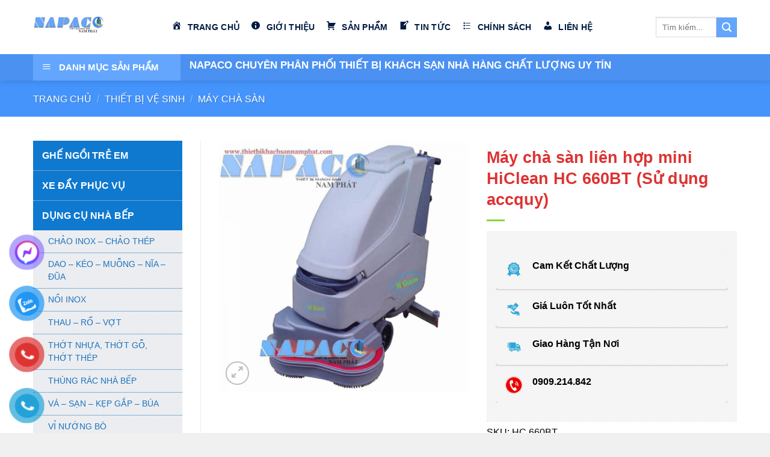

--- FILE ---
content_type: text/html; charset=UTF-8
request_url: https://thietbikhachsannamphat.com/may-cha-san-lien-hop-mini-hiclean-hc-660bt-su-dung-accquy/
body_size: 34846
content:
<!DOCTYPE html>
<!--[if IE 9 ]> <html lang="vi" prefix="og: https://ogp.me/ns#" class="ie9 loading-site no-js"> <![endif]-->
<!--[if IE 8 ]> <html lang="vi" prefix="og: https://ogp.me/ns#" class="ie8 loading-site no-js"> <![endif]-->
<!--[if (gte IE 9)|!(IE)]><!--><html lang="vi" prefix="og: https://ogp.me/ns#" class="loading-site no-js"> <!--<![endif]-->
<head>
	<meta charset="UTF-8" />
	<link rel="profile" href="http://gmpg.org/xfn/11" />
	<link rel="pingback" href="https://thietbikhachsannamphat.com/xmlrpc.php" />

	<script>(function(html){html.className = html.className.replace(/\bno-js\b/,'js')})(document.documentElement);</script>
<meta name="viewport" content="width=device-width, initial-scale=1, maximum-scale=1" />
<!-- Tối ưu hóa công cụ tìm kiếm bởi Rank Math - https://rankmath.com/ -->
<title>Máy chà sàn liên hợp mini HiClean HC 660BT (Sử dụng accquy) - NAPACO</title>
<meta name="description" content="Máy chà sàn liên hợp mini HiClean HC 660BT giải pháp vệ sinh làm sạch nhanh chóng, hiệu quả. So với các loại máy chà sàn liên hợp khác, máy chà sàn liên hợp"/>
<meta name="robots" content="follow, index, max-snippet:-1, max-video-preview:-1, max-image-preview:large"/>
<link rel="canonical" href="https://thietbikhachsannamphat.com/may-cha-san-lien-hop-mini-hiclean-hc-660bt-su-dung-accquy/" />
<meta property="og:locale" content="vi_VN" />
<meta property="og:type" content="product" />
<meta property="og:title" content="Máy chà sàn liên hợp mini HiClean HC 660BT (Sử dụng accquy) - NAPACO" />
<meta property="og:description" content="Máy chà sàn liên hợp mini HiClean HC 660BT giải pháp vệ sinh làm sạch nhanh chóng, hiệu quả. So với các loại máy chà sàn liên hợp khác, máy chà sàn liên hợp" />
<meta property="og:url" content="https://thietbikhachsannamphat.com/may-cha-san-lien-hop-mini-hiclean-hc-660bt-su-dung-accquy/" />
<meta property="og:site_name" content="Thiết Bị Khách Sạn Nam Phát" />
<meta property="og:updated_time" content="2022-12-01T16:43:40+07:00" />
<meta property="og:image" content="https://thietbikhachsannamphat.com/wp-content/uploads/2021/03/may-cha-san-lien-hop-mini-HiClean-HC-660BT.jpg" />
<meta property="og:image:secure_url" content="https://thietbikhachsannamphat.com/wp-content/uploads/2021/03/may-cha-san-lien-hop-mini-HiClean-HC-660BT.jpg" />
<meta property="og:image:width" content="800" />
<meta property="og:image:height" content="800" />
<meta property="og:image:alt" content="Máy chà sàn liên hợp mini HiClean HC 660BT chính hãng" />
<meta property="og:image:type" content="image/jpeg" />
<meta property="product:brand" content="Máy chà sàn" />
<meta property="product:price:currency" content="VND" />
<meta property="product:availability" content="instock" />
<meta name="twitter:card" content="summary_large_image" />
<meta name="twitter:title" content="Máy chà sàn liên hợp mini HiClean HC 660BT (Sử dụng accquy) - NAPACO" />
<meta name="twitter:description" content="Máy chà sàn liên hợp mini HiClean HC 660BT giải pháp vệ sinh làm sạch nhanh chóng, hiệu quả. So với các loại máy chà sàn liên hợp khác, máy chà sàn liên hợp" />
<meta name="twitter:image" content="https://thietbikhachsannamphat.com/wp-content/uploads/2021/03/may-cha-san-lien-hop-mini-HiClean-HC-660BT.jpg" />
<meta name="twitter:label1" content="Giá" />
<meta name="twitter:data1" content="0&nbsp;&#8363;" />
<meta name="twitter:label2" content="Tình trạng sẵn có" />
<meta name="twitter:data2" content="Còn hàng" />
<script type="application/ld+json" class="rank-math-schema">{"@context":"https://schema.org","@graph":[{"@type":"Place","@id":"https://thietbikhachsannamphat.com/#place","address":{"@type":"PostalAddress","streetAddress":"266/10 L\u00ea \u0110\u00ecnh C\u1ea9n, KP5 , Ph\u01b0\u1eddng T\u00e2n T\u1ea1o, Qu\u1eadn B\u00ecnh T\u00e2n.","addressLocality":"10.7613905","addressRegion":"106.592693","postalCode":"71915","addressCountry":"QH6W+H4 B\u00ecnh T\u00e2n, H\u1ed3 Ch\u00ed Minh"}},{"@type":"Organization","@id":"https://thietbikhachsannamphat.com/#organization","name":"Thi\u1ebft B\u1ecb Kh\u00e1ch S\u1ea1n Nam Ph\u00e1t","url":"https://thietbikhachsannamphat.com","email":"thietbikhachsannamphat@gmail.com","address":{"@type":"PostalAddress","streetAddress":"266/10 L\u00ea \u0110\u00ecnh C\u1ea9n, KP5 , Ph\u01b0\u1eddng T\u00e2n T\u1ea1o, Qu\u1eadn B\u00ecnh T\u00e2n.","addressLocality":"10.7613905","addressRegion":"106.592693","postalCode":"71915","addressCountry":"QH6W+H4 B\u00ecnh T\u00e2n, H\u1ed3 Ch\u00ed Minh"},"logo":{"@type":"ImageObject","@id":"https://thietbikhachsannamphat.com/#logo","url":"https://thietbikhachsannamphat.com/wp-content/uploads/2021/04/Co\u0302ng-Ty-Napaco-min.png","contentUrl":"https://thietbikhachsannamphat.com/wp-content/uploads/2021/04/Co\u0302ng-Ty-Napaco-min.png","caption":"Thi\u1ebft B\u1ecb Kh\u00e1ch S\u1ea1n Nam Ph\u00e1t","inLanguage":"vi","width":"400","height":"180"},"contactPoint":[{"@type":"ContactPoint","telephone":"+84-909-214-842","contactType":"sales"}],"location":{"@id":"https://thietbikhachsannamphat.com/#place"}},{"@type":"WebSite","@id":"https://thietbikhachsannamphat.com/#website","url":"https://thietbikhachsannamphat.com","name":"Thi\u1ebft B\u1ecb Kh\u00e1ch S\u1ea1n Nam Ph\u00e1t","publisher":{"@id":"https://thietbikhachsannamphat.com/#organization"},"inLanguage":"vi"},{"@type":"ImageObject","@id":"https://thietbikhachsannamphat.com/wp-content/uploads/2021/03/may-cha-san-lien-hop-mini-HiClean-HC-660BT.jpg","url":"https://thietbikhachsannamphat.com/wp-content/uploads/2021/03/may-cha-san-lien-hop-mini-HiClean-HC-660BT.jpg","width":"800","height":"800","caption":"M\u00e1y ch\u00e0 s\u00e0n li\u00ean h\u1ee3p mini HiClean HC 660BT ch\u00ednh h\u00e3ng","inLanguage":"vi"},{"@type":"BreadcrumbList","@id":"https://thietbikhachsannamphat.com/may-cha-san-lien-hop-mini-hiclean-hc-660bt-su-dung-accquy/#breadcrumb","itemListElement":[{"@type":"ListItem","position":"1","item":{"@id":"https://thietbikhachsannamphat.com","name":"Home"}},{"@type":"ListItem","position":"2","item":{"@id":"https://thietbikhachsannamphat.com/may-cha-san/","name":"M\u00e1y ch\u00e0 s\u00e0n"}},{"@type":"ListItem","position":"3","item":{"@id":"https://thietbikhachsannamphat.com/may-cha-san-lien-hop-mini-hiclean-hc-660bt-su-dung-accquy/","name":"M\u00e1y ch\u00e0 s\u00e0n li\u00ean h\u1ee3p mini HiClean HC 660BT (S\u1eed d\u1ee5ng accquy)"}}]},{"@type":"ItemPage","@id":"https://thietbikhachsannamphat.com/may-cha-san-lien-hop-mini-hiclean-hc-660bt-su-dung-accquy/#webpage","url":"https://thietbikhachsannamphat.com/may-cha-san-lien-hop-mini-hiclean-hc-660bt-su-dung-accquy/","name":"M\u00e1y ch\u00e0 s\u00e0n li\u00ean h\u1ee3p mini HiClean HC 660BT (S\u1eed d\u1ee5ng accquy) - NAPACO","datePublished":"2021-03-25T04:25:47+07:00","dateModified":"2022-12-01T16:43:40+07:00","isPartOf":{"@id":"https://thietbikhachsannamphat.com/#website"},"primaryImageOfPage":{"@id":"https://thietbikhachsannamphat.com/wp-content/uploads/2021/03/may-cha-san-lien-hop-mini-HiClean-HC-660BT.jpg"},"inLanguage":"vi","breadcrumb":{"@id":"https://thietbikhachsannamphat.com/may-cha-san-lien-hop-mini-hiclean-hc-660bt-su-dung-accquy/#breadcrumb"}},{"@type":"Product","brand":{"@type":"Brand","name":"M\u00e1y ch\u00e0 s\u00e0n"},"name":"M\u00e1y ch\u00e0 s\u00e0n li\u00ean h\u1ee3p mini HiClean HC 660BT (S\u1eed d\u1ee5ng accquy) - NAPACO","description":"M\u00e1y ch\u00e0 s\u00e0n li\u00ean h\u1ee3p mini HiClean HC 660BT gi\u1ea3i ph\u00e1p v\u1ec7 sinh l\u00e0m s\u1ea1ch nhanh ch\u00f3ng, hi\u1ec7u qu\u1ea3. So v\u1edbi c\u00e1c lo\u1ea1i m\u00e1y ch\u00e0 s\u00e0n li\u00ean h\u1ee3p kh\u00e1c, m\u00e1y ch\u00e0 s\u00e0n li\u00ean h\u1ee3p Hiclean HC 660BT c\u00f3 nh\u1eefng \u01b0u \u0111i\u1ec3m n\u1ed5i b\u1eadt g\u00ec m\u00e0 l\u1ea1i \u0111\u01b0\u1ee3c c\u00e1c doanh nghi\u1ec7p c\u0169ng nh\u01b0 nh\u00e0 ti\u00eau d\u00f9ng \u01b0a chu\u1ed9ng trong l\u0129nh v\u1ef1c v\u1ec7 sinh c\u00f4ng nghi\u1ec7p.","sku":"HC 660BT","category":"Thi\u1ebft b\u1ecb v\u1ec7 sinh &gt; M\u00e1y ch\u00e0 s\u00e0n","mainEntityOfPage":{"@id":"https://thietbikhachsannamphat.com/may-cha-san-lien-hop-mini-hiclean-hc-660bt-su-dung-accquy/#webpage"},"image":[{"@type":"ImageObject","url":"https://thietbikhachsannamphat.com/wp-content/uploads/2021/03/may-cha-san-lien-hop-mini-HiClean-HC-660BT.jpg","height":"800","width":"800"}],"@id":"https://thietbikhachsannamphat.com/may-cha-san-lien-hop-mini-hiclean-hc-660bt-su-dung-accquy/#richSnippet"}]}</script>
<!-- /Plugin SEO WordPress Rank Math -->

<link rel='dns-prefetch' href='//fonts.googleapis.com' />
<link rel="alternate" type="application/rss+xml" title="Dòng thông tin Thiết Bị Khách Sạn Nam Phát &raquo;" href="https://thietbikhachsannamphat.com/feed/" />
<link rel="alternate" type="application/rss+xml" title="Thiết Bị Khách Sạn Nam Phát &raquo; Dòng bình luận" href="https://thietbikhachsannamphat.com/comments/feed/" />
<link rel="alternate" type="application/rss+xml" title="Thiết Bị Khách Sạn Nam Phát &raquo; Máy chà sàn liên hợp mini HiClean HC 660BT (Sử dụng accquy) Dòng bình luận" href="https://thietbikhachsannamphat.com/may-cha-san-lien-hop-mini-hiclean-hc-660bt-su-dung-accquy/feed/" />
<link rel="alternate" title="oNhúng (JSON)" type="application/json+oembed" href="https://thietbikhachsannamphat.com/wp-json/oembed/1.0/embed?url=https%3A%2F%2Fthietbikhachsannamphat.com%2Fmay-cha-san-lien-hop-mini-hiclean-hc-660bt-su-dung-accquy%2F" />
<link rel="alternate" title="oNhúng (XML)" type="text/xml+oembed" href="https://thietbikhachsannamphat.com/wp-json/oembed/1.0/embed?url=https%3A%2F%2Fthietbikhachsannamphat.com%2Fmay-cha-san-lien-hop-mini-hiclean-hc-660bt-su-dung-accquy%2F&#038;format=xml" />
<style id='wp-img-auto-sizes-contain-inline-css' type='text/css'>
img:is([sizes=auto i],[sizes^="auto," i]){contain-intrinsic-size:3000px 1500px}
/*# sourceURL=wp-img-auto-sizes-contain-inline-css */
</style>
<link rel='stylesheet' id='dashicons-css' href='https://thietbikhachsannamphat.com/wp-includes/css/dashicons.min.css?ver=6.9' type='text/css' media='all' />
<link rel='stylesheet' id='elusive-css' href='https://thietbikhachsannamphat.com/wp-content/plugins/ot-flatsome-vertical-menu/libs/menu-icons/vendor/codeinwp/icon-picker/css/types/elusive.min.css?ver=2.0' type='text/css' media='all' />
<link rel='stylesheet' id='font-awesome-css' href='https://thietbikhachsannamphat.com/wp-content/plugins/ot-flatsome-vertical-menu/libs/menu-icons/vendor/codeinwp/icon-picker/css/types/font-awesome.min.css?ver=4.7.0' type='text/css' media='all' />
<link rel='stylesheet' id='foundation-icons-css' href='https://thietbikhachsannamphat.com/wp-content/plugins/ot-flatsome-vertical-menu/libs/menu-icons/vendor/codeinwp/icon-picker/css/types/foundation-icons.min.css?ver=3.0' type='text/css' media='all' />
<link rel='stylesheet' id='genericons-css' href='https://thietbikhachsannamphat.com/wp-content/plugins/ot-flatsome-vertical-menu/libs/menu-icons/vendor/codeinwp/icon-picker/css/types/genericons.min.css?ver=3.4' type='text/css' media='all' />
<link rel='stylesheet' id='menu-icons-extra-css' href='https://thietbikhachsannamphat.com/wp-content/plugins/ot-flatsome-vertical-menu/libs/menu-icons/css/extra.min.css?ver=0.12.2' type='text/css' media='all' />
<style id='classic-theme-styles-inline-css' type='text/css'>
/*! This file is auto-generated */
.wp-block-button__link{color:#fff;background-color:#32373c;border-radius:9999px;box-shadow:none;text-decoration:none;padding:calc(.667em + 2px) calc(1.333em + 2px);font-size:1.125em}.wp-block-file__button{background:#32373c;color:#fff;text-decoration:none}
/*# sourceURL=/wp-includes/css/classic-themes.min.css */
</style>
<link rel='stylesheet' id='contact-form-7-css' href='https://thietbikhachsannamphat.com/wp-content/plugins/contact-form-7/includes/css/styles.css?ver=6.1.4' type='text/css' media='all' />
<link rel='stylesheet' id='kk-star-ratings-css' href='https://thietbikhachsannamphat.com/wp-content/plugins/kk-star-ratings/src/core/public/css/kk-star-ratings.min.css?ver=5.4.10.3' type='text/css' media='all' />
<link rel='stylesheet' id='ot-vertical-menu-css-css' href='https://thietbikhachsannamphat.com/wp-content/plugins/ot-flatsome-vertical-menu/assets/css/style.css?ver=1.2.3' type='text/css' media='all' />
<link rel='stylesheet' id='photoswipe-css' href='https://thietbikhachsannamphat.com/wp-content/plugins/woocommerce/assets/css/photoswipe/photoswipe.min.css?ver=10.4.3' type='text/css' media='all' />
<link rel='stylesheet' id='photoswipe-default-skin-css' href='https://thietbikhachsannamphat.com/wp-content/plugins/woocommerce/assets/css/photoswipe/default-skin/default-skin.min.css?ver=10.4.3' type='text/css' media='all' />
<style id='woocommerce-inline-inline-css' type='text/css'>
.woocommerce form .form-row .required { visibility: visible; }
/*# sourceURL=woocommerce-inline-inline-css */
</style>
<link rel='stylesheet' id='pzf-style-css' href='https://thietbikhachsannamphat.com/wp-content/plugins/button-contact-vr/legacy/css/style.css?ver=1' type='text/css' media='all' />
<link rel='stylesheet' id='flatsome-icons-css' href='https://thietbikhachsannamphat.com/wp-content/themes/flatsome/assets/css/fl-icons.css?ver=3.12' type='text/css' media='all' />
<link rel='stylesheet' id='flatsome-main-css' href='https://thietbikhachsannamphat.com/wp-content/themes/flatsome/assets/css/flatsome.css?ver=3.13.0' type='text/css' media='all' />
<link rel='stylesheet' id='flatsome-shop-css' href='https://thietbikhachsannamphat.com/wp-content/themes/flatsome/assets/css/flatsome-shop.css?ver=3.13.0' type='text/css' media='all' />
<link rel='stylesheet' id='flatsome-googlefonts-css' href='//fonts.googleapis.com/css?family=-apple-system%2C+BlinkMacSystemFont%2C+%22Segoe+UI%22%2C+Roboto%2C+Oxygen-Sans%2C+Ubuntu%2C+Cantarell%2C+%22Helvetica+Neue%22%2C+sans-serif%3Aregular%2C700%2Cregular%2C700%2Cregular&#038;display=swap&#038;ver=3.9' type='text/css' media='all' />
<script type="text/javascript" src="https://thietbikhachsannamphat.com/wp-includes/js/jquery/jquery.min.js?ver=3.7.1" id="jquery-core-js"></script>
<script type="text/javascript" src="https://thietbikhachsannamphat.com/wp-content/plugins/woocommerce/assets/js/photoswipe/photoswipe.min.js?ver=4.1.1-wc.10.4.3" id="wc-photoswipe-js" defer="defer" data-wp-strategy="defer"></script>
<script type="text/javascript" src="https://thietbikhachsannamphat.com/wp-content/plugins/woocommerce/assets/js/photoswipe/photoswipe-ui-default.min.js?ver=4.1.1-wc.10.4.3" id="wc-photoswipe-ui-default-js" defer="defer" data-wp-strategy="defer"></script>
<script type="text/javascript" id="wc-single-product-js-extra">
/* <![CDATA[ */
var wc_single_product_params = {"i18n_required_rating_text":"Vui l\u00f2ng ch\u1ecdn m\u1ed9t m\u1ee9c \u0111\u00e1nh gi\u00e1","i18n_rating_options":["1 tr\u00ean 5 sao","2 tr\u00ean 5 sao","3 tr\u00ean 5 sao","4 tr\u00ean 5 sao","5 tr\u00ean 5 sao"],"i18n_product_gallery_trigger_text":"Xem th\u01b0 vi\u1ec7n \u1ea3nh to\u00e0n m\u00e0n h\u00ecnh","review_rating_required":"yes","flexslider":{"rtl":false,"animation":"slide","smoothHeight":true,"directionNav":false,"controlNav":"thumbnails","slideshow":false,"animationSpeed":500,"animationLoop":false,"allowOneSlide":false},"zoom_enabled":"","zoom_options":[],"photoswipe_enabled":"1","photoswipe_options":{"shareEl":false,"closeOnScroll":false,"history":false,"hideAnimationDuration":0,"showAnimationDuration":0},"flexslider_enabled":""};
//# sourceURL=wc-single-product-js-extra
/* ]]> */
</script>
<script type="text/javascript" src="https://thietbikhachsannamphat.com/wp-content/plugins/woocommerce/assets/js/frontend/single-product.min.js?ver=10.4.3" id="wc-single-product-js" defer="defer" data-wp-strategy="defer"></script>
<script type="text/javascript" src="https://thietbikhachsannamphat.com/wp-content/plugins/woocommerce/assets/js/jquery-blockui/jquery.blockUI.min.js?ver=2.7.0-wc.10.4.3" id="wc-jquery-blockui-js" defer="defer" data-wp-strategy="defer"></script>
<script type="text/javascript" src="https://thietbikhachsannamphat.com/wp-content/plugins/woocommerce/assets/js/js-cookie/js.cookie.min.js?ver=2.1.4-wc.10.4.3" id="wc-js-cookie-js" defer="defer" data-wp-strategy="defer"></script>
<script type="text/javascript" id="woocommerce-js-extra">
/* <![CDATA[ */
var woocommerce_params = {"ajax_url":"/wp-admin/admin-ajax.php","wc_ajax_url":"/?wc-ajax=%%endpoint%%","i18n_password_show":"Hi\u1ec3n th\u1ecb m\u1eadt kh\u1ea9u","i18n_password_hide":"\u1ea8n m\u1eadt kh\u1ea9u"};
//# sourceURL=woocommerce-js-extra
/* ]]> */
</script>
<script type="text/javascript" src="https://thietbikhachsannamphat.com/wp-content/plugins/woocommerce/assets/js/frontend/woocommerce.min.js?ver=10.4.3" id="woocommerce-js" defer="defer" data-wp-strategy="defer"></script>
<link rel="https://api.w.org/" href="https://thietbikhachsannamphat.com/wp-json/" /><link rel="alternate" title="JSON" type="application/json" href="https://thietbikhachsannamphat.com/wp-json/wp/v2/product/2655" /><link rel="EditURI" type="application/rsd+xml" title="RSD" href="https://thietbikhachsannamphat.com/xmlrpc.php?rsd" />
<meta name="generator" content="WordPress 6.9" />
<link rel='shortlink' href='https://thietbikhachsannamphat.com/?p=2655' />
<style>.bg{opacity: 0; transition: opacity 1s; -webkit-transition: opacity 1s;} .bg-loaded{opacity: 1;}</style><!--[if IE]><link rel="stylesheet" type="text/css" href="https://thietbikhachsannamphat.com/wp-content/themes/flatsome/assets/css/ie-fallback.css"><script src="//cdnjs.cloudflare.com/ajax/libs/html5shiv/3.6.1/html5shiv.js"></script><script>var head = document.getElementsByTagName('head')[0],style = document.createElement('style');style.type = 'text/css';style.styleSheet.cssText = ':before,:after{content:none !important';head.appendChild(style);setTimeout(function(){head.removeChild(style);}, 0);</script><script src="https://thietbikhachsannamphat.com/wp-content/themes/flatsome/assets/libs/ie-flexibility.js"></script><![endif]--><!-- Google Tag Manager -->
<script>(function(w,d,s,l,i){w[l]=w[l]||[];w[l].push({'gtm.start':
new Date().getTime(),event:'gtm.js'});var f=d.getElementsByTagName(s)[0],
j=d.createElement(s),dl=l!='dataLayer'?'&l='+l:'';j.async=true;j.src=
'https://www.googletagmanager.com/gtm.js?id='+i+dl;f.parentNode.insertBefore(j,f);
})(window,document,'script','dataLayer','GTM-PC5ZZJN');</script>
<!-- End Google Tag Manager -->
<!-- Global site tag (gtag.js) - Google Analytics -->
<script async src="https://www.googletagmanager.com/gtag/js?id=G-99K7HXHG44"></script>
<script>
  window.dataLayer = window.dataLayer || [];
  function gtag(){dataLayer.push(arguments);}
  gtag('js', new Date());

  gtag('config', 'G-99K7HXHG44');
</script>
<!-- Global site tag (gtag.js) - Google Analytics -->
<script async src="https://www.googletagmanager.com/gtag/js?id=G-G276CWQDLV"></script>
<!-- Global site tag (gtag.js) - Google Analytics -->
<script async src="https://www.googletagmanager.com/gtag/js?id=UA-193652762-1"></script>
<script>
  window.dataLayer = window.dataLayer || [];
  function gtag(){dataLayer.push(arguments);}
  gtag('js', new Date());

  gtag('config', 'UA-193652762-1');
</script>
<meta name="ahrefs-site-verification" content="687bf174626257dfa5866c52c87e1c3399a5503b7cb07422bf027a42188d3a5d">

<meta name='dmca-site-verification' content='Q0RDOHJJRWJ5eDVYWEpBSUZiY25HUVFWbEFBRXA3WmtyeTRSWTgzSjlFST01' />
<meta name="p:domain_verify" content="d9205b4034c1a49c98f92d7b89b66621"/>

<!-- Google tag (gtag.js) --> <script async src="https://www.googletagmanager.com/gtag/js?id=AW-11026658489"></script> <script> window.dataLayer = window.dataLayer || []; function gtag(){dataLayer.push(arguments);} gtag('js', new Date()); gtag('config', 'AW-11026658489'); </script>	<noscript><style>.woocommerce-product-gallery{ opacity: 1 !important; }</style></noscript>
	<link rel="icon" href="https://thietbikhachsannamphat.com/wp-content/uploads/2021/02/cropped-favicon-nam-phát-32x32.png" sizes="32x32" />
<link rel="icon" href="https://thietbikhachsannamphat.com/wp-content/uploads/2021/02/cropped-favicon-nam-phát-192x192.png" sizes="192x192" />
<link rel="apple-touch-icon" href="https://thietbikhachsannamphat.com/wp-content/uploads/2021/02/cropped-favicon-nam-phát-180x180.png" />
<meta name="msapplication-TileImage" content="https://thietbikhachsannamphat.com/wp-content/uploads/2021/02/cropped-favicon-nam-phát-270x270.png" />
<style id="custom-css" type="text/css">:root {--primary-color: #ed0c0c;}.full-width .ubermenu-nav, .container, .row{max-width: 1200px}.row.row-collapse{max-width: 1170px}.row.row-small{max-width: 1192.5px}.row.row-large{max-width: 1230px}.header-main{height: 90px}#logo img{max-height: 90px}#logo{width:200px;}.header-bottom{min-height: 35px}.header-top{min-height: 30px}.transparent .header-main{height: 75px}.transparent #logo img{max-height: 75px}.has-transparent + .page-title:first-of-type,.has-transparent + #main > .page-title,.has-transparent + #main > div > .page-title,.has-transparent + #main .page-header-wrapper:first-of-type .page-title{padding-top: 125px;}.header.show-on-scroll,.stuck .header-main{height:70px!important}.stuck #logo img{max-height: 70px!important}.search-form{ width: 60%;}.header-bg-color, .header-wrapper {background-color: #ffffff}.header-bottom {background-color: #4b91f2}.top-bar-nav > li > a{line-height: 16px }.header-main .nav > li > a{line-height: 16px }.stuck .header-main .nav > li > a{line-height: 50px }@media (max-width: 549px) {.header-main{height: 70px}#logo img{max-height: 70px}}/* Color */.accordion-title.active, .has-icon-bg .icon .icon-inner,.logo a, .primary.is-underline, .primary.is-link, .badge-outline .badge-inner, .nav-outline > li.active> a,.nav-outline >li.active > a, .cart-icon strong,[data-color='primary'], .is-outline.primary{color: #ed0c0c;}/* Color !important */[data-text-color="primary"]{color: #ed0c0c!important;}/* Background Color */[data-text-bg="primary"]{background-color: #ed0c0c;}/* Background */.scroll-to-bullets a,.featured-title, .label-new.menu-item > a:after, .nav-pagination > li > .current,.nav-pagination > li > span:hover,.nav-pagination > li > a:hover,.has-hover:hover .badge-outline .badge-inner,button[type="submit"], .button.wc-forward:not(.checkout):not(.checkout-button), .button.submit-button, .button.primary:not(.is-outline),.featured-table .title,.is-outline:hover, .has-icon:hover .icon-label,.nav-dropdown-bold .nav-column li > a:hover, .nav-dropdown.nav-dropdown-bold > li > a:hover, .nav-dropdown-bold.dark .nav-column li > a:hover, .nav-dropdown.nav-dropdown-bold.dark > li > a:hover, .is-outline:hover, .tagcloud a:hover,.grid-tools a, input[type='submit']:not(.is-form), .box-badge:hover .box-text, input.button.alt,.nav-box > li > a:hover,.nav-box > li.active > a,.nav-pills > li.active > a ,.current-dropdown .cart-icon strong, .cart-icon:hover strong, .nav-line-bottom > li > a:before, .nav-line-grow > li > a:before, .nav-line > li > a:before,.banner, .header-top, .slider-nav-circle .flickity-prev-next-button:hover svg, .slider-nav-circle .flickity-prev-next-button:hover .arrow, .primary.is-outline:hover, .button.primary:not(.is-outline), input[type='submit'].primary, input[type='submit'].primary, input[type='reset'].button, input[type='button'].primary, .badge-inner{background-color: #ed0c0c;}/* Border */.nav-vertical.nav-tabs > li.active > a,.scroll-to-bullets a.active,.nav-pagination > li > .current,.nav-pagination > li > span:hover,.nav-pagination > li > a:hover,.has-hover:hover .badge-outline .badge-inner,.accordion-title.active,.featured-table,.is-outline:hover, .tagcloud a:hover,blockquote, .has-border, .cart-icon strong:after,.cart-icon strong,.blockUI:before, .processing:before,.loading-spin, .slider-nav-circle .flickity-prev-next-button:hover svg, .slider-nav-circle .flickity-prev-next-button:hover .arrow, .primary.is-outline:hover{border-color: #ed0c0c}.nav-tabs > li.active > a{border-top-color: #ed0c0c}.widget_shopping_cart_content .blockUI.blockOverlay:before { border-left-color: #ed0c0c }.woocommerce-checkout-review-order .blockUI.blockOverlay:before { border-left-color: #ed0c0c }/* Fill */.slider .flickity-prev-next-button:hover svg,.slider .flickity-prev-next-button:hover .arrow{fill: #ed0c0c;}/* Background Color */[data-icon-label]:after, .secondary.is-underline:hover,.secondary.is-outline:hover,.icon-label,.button.secondary:not(.is-outline),.button.alt:not(.is-outline), .badge-inner.on-sale, .button.checkout, .single_add_to_cart_button, .current .breadcrumb-step{ background-color:#64a6fd; }[data-text-bg="secondary"]{background-color: #64a6fd;}/* Color */.secondary.is-underline,.secondary.is-link, .secondary.is-outline,.stars a.active, .star-rating:before, .woocommerce-page .star-rating:before,.star-rating span:before, .color-secondary{color: #64a6fd}/* Color !important */[data-text-color="secondary"]{color: #64a6fd!important;}/* Border */.secondary.is-outline:hover{border-color:#64a6fd}body{font-size: 100%;}body{font-family:"-apple-system, BlinkMacSystemFont, "Segoe UI", Roboto, Oxygen-Sans, Ubuntu, Cantarell, "Helvetica Neue", sans-serif", sans-serif}body{font-weight: 0}body{color: #000000}.nav > li > a {font-family:"-apple-system, BlinkMacSystemFont, "Segoe UI", Roboto, Oxygen-Sans, Ubuntu, Cantarell, "Helvetica Neue", sans-serif", sans-serif;}.mobile-sidebar-levels-2 .nav > li > ul > li > a {font-family:"-apple-system, BlinkMacSystemFont, "Segoe UI", Roboto, Oxygen-Sans, Ubuntu, Cantarell, "Helvetica Neue", sans-serif", sans-serif;}.nav > li > a {font-weight: 700;}.mobile-sidebar-levels-2 .nav > li > ul > li > a {font-weight: 700;}h1,h2,h3,h4,h5,h6,.heading-font, .off-canvas-center .nav-sidebar.nav-vertical > li > a{font-family: "-apple-system, BlinkMacSystemFont, "Segoe UI", Roboto, Oxygen-Sans, Ubuntu, Cantarell, "Helvetica Neue", sans-serif", sans-serif;}h1,h2,h3,h4,h5,h6,.heading-font,.banner h1,.banner h2{font-weight: 700;}h1,h2,h3,h4,h5,h6,.heading-font{color: #dd3333;}.alt-font{font-family: "-apple-system, BlinkMacSystemFont, "Segoe UI", Roboto, Oxygen-Sans, Ubuntu, Cantarell, "Helvetica Neue", sans-serif", sans-serif;}.alt-font{font-weight: 0!important;}.header:not(.transparent) .top-bar-nav > li > a {color: #000000;}.header:not(.transparent) .header-nav-main.nav > li > a {color: #001b41;}.header:not(.transparent) .header-nav-main.nav > li > a:hover,.header:not(.transparent) .header-nav-main.nav > li.active > a,.header:not(.transparent) .header-nav-main.nav > li.current > a,.header:not(.transparent) .header-nav-main.nav > li > a.active,.header:not(.transparent) .header-nav-main.nav > li > a.current{color: #001b41;}.header-nav-main.nav-line-bottom > li > a:before,.header-nav-main.nav-line-grow > li > a:before,.header-nav-main.nav-line > li > a:before,.header-nav-main.nav-box > li > a:hover,.header-nav-main.nav-box > li.active > a,.header-nav-main.nav-pills > li > a:hover,.header-nav-main.nav-pills > li.active > a{color:#FFF!important;background-color: #001b41;}.header:not(.transparent) .header-bottom-nav.nav > li > a{color: #001b41;}a{color: #0671cf;}.is-divider{background-color: #81d742;}.shop-page-title.featured-title .title-overlay{background-color: #4494fc;}.current .breadcrumb-step, [data-icon-label]:after, .button#place_order,.button.checkout,.checkout-button,.single_add_to_cart_button.button{background-color: #69a5c8!important }.products.has-equal-box-heights .box-image {padding-top: 100%;}.badge-inner.on-sale{background-color: #dd3333}.badge-inner.new-bubble{background-color: #eeee22}.star-rating span:before,.star-rating:before, .woocommerce-page .star-rating:before, .stars a:hover:after, .stars a.active:after{color: #eeee22}.price del, .product_list_widget del, del .woocommerce-Price-amount { color: #000000; }ins .woocommerce-Price-amount { color: #ffffff; }@media screen and (min-width: 550px){.products .box-vertical .box-image{min-width: 300px!important;width: 300px!important;}}.header-main .social-icons,.header-main .cart-icon strong,.header-main .menu-title,.header-main .header-button > .button.is-outline,.header-main .nav > li > a > i:not(.icon-angle-down){color: #001b41!important;}.header-main .header-button > .button.is-outline,.header-main .cart-icon strong:after,.header-main .cart-icon strong{border-color: #001b41!important;}.header-main .header-button > .button:not(.is-outline){background-color: #001b41!important;}.header-main .current-dropdown .cart-icon strong,.header-main .header-button > .button:hover,.header-main .header-button > .button:hover i,.header-main .header-button > .button:hover span{color:#FFF!important;}.header-main .menu-title:hover,.header-main .social-icons a:hover,.header-main .header-button > .button.is-outline:hover,.header-main .nav > li > a:hover > i:not(.icon-angle-down){color: #001b41!important;}.header-main .current-dropdown .cart-icon strong,.header-main .header-button > .button:hover{background-color: #001b41!important;}.header-main .current-dropdown .cart-icon strong:after,.header-main .current-dropdown .cart-icon strong,.header-main .header-button > .button:hover{border-color: #001b41!important;}.footer-2{background-color: #ffffff}.absolute-footer, html{background-color: rgba(0,0,0,0.06)}/* Custom CSS */.xem-them .tieu-de-xem-them {font-weight: 700;display: block;margin-bottom: 10px;font-size: 19px;color: black;}.xem-them ul li {margin-bottom: 3px;}.xem-them ul li a {font-weight: 700;font-size: 16.term-description ulpx;color: #2a9e2f;}.xem-them ul li a:hover {text-decoration: underline;}.blog-single .entry-meta {text-transform: none;font-size: 14px;letter-spacing: 0;color: gray;border-top: 1px solid #e2e2e2;border-bottom: 1px solid #e2e2e2;padding: 10px;background: #f9f9f9;}.danh-muc {margin-bottom: 15px;}.danh-muc span.title, .the-tim-kiem span.title {border-radius: 4px;background: #126e32;padding: 4px 10px;color: white;margin-right: 5px;}.danh-muc a, .the-tim-kiem a {line-height:32px;border-radius: 4px;margin-bottom: 10px;padding: 4px 10px;background: #dedede;color: #464646;}.danh-muc a:hover, .the-tim-kiem a:hover {background: #6dca19;color: white;}.bai-viet-lien-quan {margin-top: 15px;}.bai-viet-lien-quan h3 {font-size: 19px;color: black;}.bai-viet-lien-quan ul {margin-bottom: 0;display: inline-block;width: 100%;}.bai-viet-lien-quan ul li {list-style: none;width: 25%;color: graytext;float: left;padding-left: 4px;padding-right: 5px;}.bai-viet-lien-quan ul li .box-image img {height: 120px;border-radius: 4px;object-fit: cover;object-position: center;}.bai-viet-lien-quan h4 {font-size: 15px;color: black;line-height: 19px;padding-top: 7px;height: 64px;overflow: hidden;}/* Custom CSS Tablet */@media (max-width: 849px){.bai-viet-lien-quan ul li {width: 50%;}.bai-viet-lien-quan ul li .box-image img {height: 90px;}}/* Custom CSS Mobile */@media (max-width: 549px){.bai-viet-lien-quan ul li {width: 50%;}.bai-viet-lien-quan ul li .box-image img {height: 90px;}}.label-new.menu-item > a:after{content:"New";}.label-hot.menu-item > a:after{content:"Hot";}.label-sale.menu-item > a:after{content:"Sale";}.label-popular.menu-item > a:after{content:"Popular";}</style>		<style type="text/css" id="wp-custom-css">
			.product-small.box {	
    background: #ffffff;	
}	

.footer-cs {
    color: #ffffff !important;
	font-size:90%;
}
.footer-cs h3, .footer-cs h4 {
    color: #ffff00 !important;
}
.footer-cs .section-title-normal span {
    border-bottom: 2px solid;
}
.footer-cs h4 {
    font-weight: 500;
}
.product-title a {
    color: #000 !important;
}
.product-title a:hover {
    color: #007cba !important;
}
.banner-home img {
    border: 1px #4267b2 solid;
    border-radius: 5px;
}
.banner-home img:hover {
    border: 1px #417b09 solid;
}
.tintuc-trangchu .col{
    padding: 0 15px 10px;
}
.tintuc-trangchu .col.post-item {
    border-bottom: 1px #ccc dotted;
}
.sp-trangchu h3.section-title.section-title-normal {
    background: #ffffff;
	  border-bottom: 2px solid #66b032;
}

.sp-trangchu span.section-title-main {
    padding: 8px 0px 5px 0px;
    border-bottom: 2px solid #0392ce;
	color: #1e73be;
}
.sp-trangchu  .section-title a {
    padding-right: 10px;
    font-size: .7em;
}
.sp-trangchu i.icon-angle-right {
    margin-right: 5px !important;
}
.sp-trangchu .section-title i {
    opacity: 1;
}
.badge-inner.callout-new-bg.is-small.new-bubble {
    font-weight: 400;
}
.header-bottom a.nav-top-link:hover, .header-bottom a.nav-top-link:active {
    border-bottom: 3px #fff solid;
	transition-delay: 0.1s;
}
.header-bottom li.active>a{
    border-bottom: 3px #fff solid;
}
ul.nav-dropdown-simple li a{
	border-bottom: 1px #ccc dotted;
	color:#333;
}
ul.nav-dropdown-simple li a:hover{
	background:#0f79d0 !important;
	color:#fff;
}
.hotline-top .icon-box-text span {
    color: red;
    font-weight: 700;
}
.hotline-top .icon-box-text strong {
    font-size: 13px;
	border-bottom:1px #ccc solid;
}
.entry-image.relative {
    max-width: 600px;
    margin: auto;
}
.label-new.menu-item > a:after {
	content: 'Mới'; /* Change text */
	display: inline-block;
	font-size: 11px;
	line-height: 9px;
	text-transform: uppercase;
	letter-spacing: -0.1px;
	margin-left: 4px;
	background-color: #4db106; /* Change color */
	font-weight: bolder;
	border-radius: 2px;
	color: #fff;
	padding:8px;
	position: relative;
	top: -2px;
}
ul#menu-menu-left .sub-menu{
    display: block !important;
}
ul#menu-menu-left{
    text-transform: uppercase;
	  transition: all .3s;
}
ul#menu-menu-left li{
 background:#0f79d0;
	border-top:none;
	border-bottom:1px #ccc dotted;
}
ul#menu-menu-left li a{
	color:#fff;
	font-weight:700;
	font-family: "Roboto Condensed", sans-serif;
	padding:12px 15px;
}
ul#menu-menu-left .sub-menu li{
 background:#ebedf0;
	border-bottom:1px #1e73be dotted;
}
ul#menu-menu-left .sub-menu li:last-child{
border-bottom:none !important;	
}
ul#menu-menu-left .sub-menu li a{
	color:#1e73be !important;
		padding:8px 25px !important;
}
ul#menu-menu-left .sub-menu li:hover{
 background:#1e73be;
}
ul#menu-menu-left .sub-menu li a{
	font-weight:500 !important;
	font-size:85%;
	font-family: "inherit", sans-serif;
}
ul#menu-menu-left .sub-menu li a:hover{
	color:#ffffff !important;
}
ul#menu-menu-left .sub-menu{
    border-left: none;
    margin: 0px;
    padding-left: 0px;
}
ul#menu-menu-left button.toggle {
    display: none;
}
.product-short-description {
    font-size: 80%;
    line-height: 1.8;
}
.blog-wrapper h1.page-title{
	text-align:left;
  border-bottom: 2px #66b032 solid;
	padding-bottom: 8px;
}
.blog-wrapper .page-title span{
	padding-bottom: 7px;
  border-bottom: 4px #0073aa solid;
}
.rpbt_shortcode h3 {
    border-bottom: 1px #ccc dotted;
}
.rpbt_shortcode ul {
    padding-left: 20px;
}
.term-description ul {
    padding-left: 20px;
    font-size: 100%;
}

/*chiều ngang*/
#wide-nav > .flex-row > .flex-left {
width: 25%;
min-width: 295px
margin-right: 15px
}
/*Chiều ngang*/
/*màu*/
#mega-menu-wrap {
width: 100%;
background: #64a6fd;
position: relative;
}
/*màu*/
/*khi click vào mới hiện*/
body.home #mega_menu {
display: no;
}/*khi click vào mới hiện*/

.wpcf7 input[type="text"], .wpcf7 input[type="email"], .wpcf7 textarea {
	width: 100%;
	padding: 8px;
	border: 1px solid #ccc;
	border-radius: 3px;
	-webkit-box-sizing: border-box;
	 -moz-box-sizing: border-box;
	      box-sizing: border-box
}
.wpcf7 input[type="text"]:focus{
	background: #fff;
}
.wpcf7-submit{
	float: right;
	background: #CA0002;
	color: #fff;
	text-transform: uppercase;
	border: none;
	padding: 8px 20px;
	cursor: pointer;
}
.wpcf7-submit:hover{
	background: #ff0000;
}
span.wpcf7-not-valid-tip{
	text-shadow: none;
	font-size: 12px;
	color: #fff;
	background: #ff0000;
	padding: 5px;
}
div.wpcf7-validation-errors { 
	text-shadow: none;
	border: transparent;
	background: #f9cd00;
	padding: 5px;
	color: #9C6533;
	text-align: center;
	margin: 0;
	font-size: 12px;
}
div.wpcf7-mail-sent-ok{
	text-align: center;
	text-shadow: none;
	padding: 5px;
	font-size: 12px;
	background: #59a80f;
	border-color: #59a80f;
	color: #fff;
	margin: 0;
}
.product_meta {
    font-size: 1em;
    margin-bottom: 1em;
}
		</style>
		<link rel='stylesheet' id='wc-blocks-style-css' href='https://thietbikhachsannamphat.com/wp-content/plugins/woocommerce/assets/client/blocks/wc-blocks.css?ver=wc-10.4.3' type='text/css' media='all' />
<style id='global-styles-inline-css' type='text/css'>
:root{--wp--preset--aspect-ratio--square: 1;--wp--preset--aspect-ratio--4-3: 4/3;--wp--preset--aspect-ratio--3-4: 3/4;--wp--preset--aspect-ratio--3-2: 3/2;--wp--preset--aspect-ratio--2-3: 2/3;--wp--preset--aspect-ratio--16-9: 16/9;--wp--preset--aspect-ratio--9-16: 9/16;--wp--preset--color--black: #000000;--wp--preset--color--cyan-bluish-gray: #abb8c3;--wp--preset--color--white: #ffffff;--wp--preset--color--pale-pink: #f78da7;--wp--preset--color--vivid-red: #cf2e2e;--wp--preset--color--luminous-vivid-orange: #ff6900;--wp--preset--color--luminous-vivid-amber: #fcb900;--wp--preset--color--light-green-cyan: #7bdcb5;--wp--preset--color--vivid-green-cyan: #00d084;--wp--preset--color--pale-cyan-blue: #8ed1fc;--wp--preset--color--vivid-cyan-blue: #0693e3;--wp--preset--color--vivid-purple: #9b51e0;--wp--preset--gradient--vivid-cyan-blue-to-vivid-purple: linear-gradient(135deg,rgb(6,147,227) 0%,rgb(155,81,224) 100%);--wp--preset--gradient--light-green-cyan-to-vivid-green-cyan: linear-gradient(135deg,rgb(122,220,180) 0%,rgb(0,208,130) 100%);--wp--preset--gradient--luminous-vivid-amber-to-luminous-vivid-orange: linear-gradient(135deg,rgb(252,185,0) 0%,rgb(255,105,0) 100%);--wp--preset--gradient--luminous-vivid-orange-to-vivid-red: linear-gradient(135deg,rgb(255,105,0) 0%,rgb(207,46,46) 100%);--wp--preset--gradient--very-light-gray-to-cyan-bluish-gray: linear-gradient(135deg,rgb(238,238,238) 0%,rgb(169,184,195) 100%);--wp--preset--gradient--cool-to-warm-spectrum: linear-gradient(135deg,rgb(74,234,220) 0%,rgb(151,120,209) 20%,rgb(207,42,186) 40%,rgb(238,44,130) 60%,rgb(251,105,98) 80%,rgb(254,248,76) 100%);--wp--preset--gradient--blush-light-purple: linear-gradient(135deg,rgb(255,206,236) 0%,rgb(152,150,240) 100%);--wp--preset--gradient--blush-bordeaux: linear-gradient(135deg,rgb(254,205,165) 0%,rgb(254,45,45) 50%,rgb(107,0,62) 100%);--wp--preset--gradient--luminous-dusk: linear-gradient(135deg,rgb(255,203,112) 0%,rgb(199,81,192) 50%,rgb(65,88,208) 100%);--wp--preset--gradient--pale-ocean: linear-gradient(135deg,rgb(255,245,203) 0%,rgb(182,227,212) 50%,rgb(51,167,181) 100%);--wp--preset--gradient--electric-grass: linear-gradient(135deg,rgb(202,248,128) 0%,rgb(113,206,126) 100%);--wp--preset--gradient--midnight: linear-gradient(135deg,rgb(2,3,129) 0%,rgb(40,116,252) 100%);--wp--preset--font-size--small: 13px;--wp--preset--font-size--medium: 20px;--wp--preset--font-size--large: 36px;--wp--preset--font-size--x-large: 42px;--wp--preset--spacing--20: 0.44rem;--wp--preset--spacing--30: 0.67rem;--wp--preset--spacing--40: 1rem;--wp--preset--spacing--50: 1.5rem;--wp--preset--spacing--60: 2.25rem;--wp--preset--spacing--70: 3.38rem;--wp--preset--spacing--80: 5.06rem;--wp--preset--shadow--natural: 6px 6px 9px rgba(0, 0, 0, 0.2);--wp--preset--shadow--deep: 12px 12px 50px rgba(0, 0, 0, 0.4);--wp--preset--shadow--sharp: 6px 6px 0px rgba(0, 0, 0, 0.2);--wp--preset--shadow--outlined: 6px 6px 0px -3px rgb(255, 255, 255), 6px 6px rgb(0, 0, 0);--wp--preset--shadow--crisp: 6px 6px 0px rgb(0, 0, 0);}:where(.is-layout-flex){gap: 0.5em;}:where(.is-layout-grid){gap: 0.5em;}body .is-layout-flex{display: flex;}.is-layout-flex{flex-wrap: wrap;align-items: center;}.is-layout-flex > :is(*, div){margin: 0;}body .is-layout-grid{display: grid;}.is-layout-grid > :is(*, div){margin: 0;}:where(.wp-block-columns.is-layout-flex){gap: 2em;}:where(.wp-block-columns.is-layout-grid){gap: 2em;}:where(.wp-block-post-template.is-layout-flex){gap: 1.25em;}:where(.wp-block-post-template.is-layout-grid){gap: 1.25em;}.has-black-color{color: var(--wp--preset--color--black) !important;}.has-cyan-bluish-gray-color{color: var(--wp--preset--color--cyan-bluish-gray) !important;}.has-white-color{color: var(--wp--preset--color--white) !important;}.has-pale-pink-color{color: var(--wp--preset--color--pale-pink) !important;}.has-vivid-red-color{color: var(--wp--preset--color--vivid-red) !important;}.has-luminous-vivid-orange-color{color: var(--wp--preset--color--luminous-vivid-orange) !important;}.has-luminous-vivid-amber-color{color: var(--wp--preset--color--luminous-vivid-amber) !important;}.has-light-green-cyan-color{color: var(--wp--preset--color--light-green-cyan) !important;}.has-vivid-green-cyan-color{color: var(--wp--preset--color--vivid-green-cyan) !important;}.has-pale-cyan-blue-color{color: var(--wp--preset--color--pale-cyan-blue) !important;}.has-vivid-cyan-blue-color{color: var(--wp--preset--color--vivid-cyan-blue) !important;}.has-vivid-purple-color{color: var(--wp--preset--color--vivid-purple) !important;}.has-black-background-color{background-color: var(--wp--preset--color--black) !important;}.has-cyan-bluish-gray-background-color{background-color: var(--wp--preset--color--cyan-bluish-gray) !important;}.has-white-background-color{background-color: var(--wp--preset--color--white) !important;}.has-pale-pink-background-color{background-color: var(--wp--preset--color--pale-pink) !important;}.has-vivid-red-background-color{background-color: var(--wp--preset--color--vivid-red) !important;}.has-luminous-vivid-orange-background-color{background-color: var(--wp--preset--color--luminous-vivid-orange) !important;}.has-luminous-vivid-amber-background-color{background-color: var(--wp--preset--color--luminous-vivid-amber) !important;}.has-light-green-cyan-background-color{background-color: var(--wp--preset--color--light-green-cyan) !important;}.has-vivid-green-cyan-background-color{background-color: var(--wp--preset--color--vivid-green-cyan) !important;}.has-pale-cyan-blue-background-color{background-color: var(--wp--preset--color--pale-cyan-blue) !important;}.has-vivid-cyan-blue-background-color{background-color: var(--wp--preset--color--vivid-cyan-blue) !important;}.has-vivid-purple-background-color{background-color: var(--wp--preset--color--vivid-purple) !important;}.has-black-border-color{border-color: var(--wp--preset--color--black) !important;}.has-cyan-bluish-gray-border-color{border-color: var(--wp--preset--color--cyan-bluish-gray) !important;}.has-white-border-color{border-color: var(--wp--preset--color--white) !important;}.has-pale-pink-border-color{border-color: var(--wp--preset--color--pale-pink) !important;}.has-vivid-red-border-color{border-color: var(--wp--preset--color--vivid-red) !important;}.has-luminous-vivid-orange-border-color{border-color: var(--wp--preset--color--luminous-vivid-orange) !important;}.has-luminous-vivid-amber-border-color{border-color: var(--wp--preset--color--luminous-vivid-amber) !important;}.has-light-green-cyan-border-color{border-color: var(--wp--preset--color--light-green-cyan) !important;}.has-vivid-green-cyan-border-color{border-color: var(--wp--preset--color--vivid-green-cyan) !important;}.has-pale-cyan-blue-border-color{border-color: var(--wp--preset--color--pale-cyan-blue) !important;}.has-vivid-cyan-blue-border-color{border-color: var(--wp--preset--color--vivid-cyan-blue) !important;}.has-vivid-purple-border-color{border-color: var(--wp--preset--color--vivid-purple) !important;}.has-vivid-cyan-blue-to-vivid-purple-gradient-background{background: var(--wp--preset--gradient--vivid-cyan-blue-to-vivid-purple) !important;}.has-light-green-cyan-to-vivid-green-cyan-gradient-background{background: var(--wp--preset--gradient--light-green-cyan-to-vivid-green-cyan) !important;}.has-luminous-vivid-amber-to-luminous-vivid-orange-gradient-background{background: var(--wp--preset--gradient--luminous-vivid-amber-to-luminous-vivid-orange) !important;}.has-luminous-vivid-orange-to-vivid-red-gradient-background{background: var(--wp--preset--gradient--luminous-vivid-orange-to-vivid-red) !important;}.has-very-light-gray-to-cyan-bluish-gray-gradient-background{background: var(--wp--preset--gradient--very-light-gray-to-cyan-bluish-gray) !important;}.has-cool-to-warm-spectrum-gradient-background{background: var(--wp--preset--gradient--cool-to-warm-spectrum) !important;}.has-blush-light-purple-gradient-background{background: var(--wp--preset--gradient--blush-light-purple) !important;}.has-blush-bordeaux-gradient-background{background: var(--wp--preset--gradient--blush-bordeaux) !important;}.has-luminous-dusk-gradient-background{background: var(--wp--preset--gradient--luminous-dusk) !important;}.has-pale-ocean-gradient-background{background: var(--wp--preset--gradient--pale-ocean) !important;}.has-electric-grass-gradient-background{background: var(--wp--preset--gradient--electric-grass) !important;}.has-midnight-gradient-background{background: var(--wp--preset--gradient--midnight) !important;}.has-small-font-size{font-size: var(--wp--preset--font-size--small) !important;}.has-medium-font-size{font-size: var(--wp--preset--font-size--medium) !important;}.has-large-font-size{font-size: var(--wp--preset--font-size--large) !important;}.has-x-large-font-size{font-size: var(--wp--preset--font-size--x-large) !important;}
/*# sourceURL=global-styles-inline-css */
</style>
<link rel='stylesheet' id='lwptoc-main-css' href='https://thietbikhachsannamphat.com/wp-content/plugins/luckywp-table-of-contents/front/assets/main.min.css?ver=2.1.14' type='text/css' media='all' />
</head>

<body class="wp-singular product-template-default single single-product postid-2655 wp-theme-flatsome wp-child-theme-flatsome-child theme-flatsome ot-vertical-menu woocommerce woocommerce-page woocommerce-no-js full-width header-shadow lightbox nav-dropdown-has-shadow nav-dropdown-has-border mobile-submenu-toggle">

<!-- Google Tag Manager (noscript) -->
<noscript><iframe src="https://www.googletagmanager.com/ns.html?id=GTM-PC5ZZJN"
height="0" width="0" style="display:none;visibility:hidden"></iframe></noscript>
<!-- End Google Tag Manager (noscript) -->
<a class="skip-link screen-reader-text" href="#main">Skip to content</a>

<div id="wrapper">

	
	<header id="header" class="header has-sticky sticky-jump">
		<div class="header-wrapper">
			<div id="masthead" class="header-main ">
      <div class="header-inner flex-row container logo-left medium-logo-center" role="navigation">

          <!-- Logo -->
          <div id="logo" class="flex-col logo">
            <!-- Header logo -->
<a href="https://thietbikhachsannamphat.com/" title="Thiết Bị Khách Sạn Nam Phát" rel="home">
    <img width="200" height="90" src="https://thietbikhachsannamphat.com/wp-content/uploads/2023/12/logo-napaco-2024.png" class="header_logo header-logo" alt="Thiết Bị Khách Sạn Nam Phát"/><img  width="200" height="90" src="https://thietbikhachsannamphat.com/wp-content/uploads/2023/12/logo-napaco-2024.png" class="header-logo-dark" alt="Thiết Bị Khách Sạn Nam Phát"/></a>
          </div>

          <!-- Mobile Left Elements -->
          <div class="flex-col show-for-medium flex-left">
            <ul class="mobile-nav nav nav-left ">
              <li class="nav-icon has-icon">
  <div class="header-button">		<a href="#" data-open="#main-menu" data-pos="left" data-bg="main-menu-overlay" data-color="dark" class="icon primary button round is-small" aria-label="Menu" aria-controls="main-menu" aria-expanded="false">
		
		  <i class="icon-menu" ></i>
		  		</a>
	 </div> </li>            </ul>
          </div>

          <!-- Left Elements -->
          <div class="flex-col hide-for-medium flex-left
            flex-grow">
            <ul class="header-nav header-nav-main nav nav-left  nav-size-medium nav-spacing-medium nav-uppercase" >
              <li id="menu-item-215" class="menu-item menu-item-type-post_type menu-item-object-page menu-item-home menu-item-215 menu-item-design-default"><a href="https://thietbikhachsannamphat.com/" class="nav-top-link"><i class="_mi _before dashicons dashicons-admin-home" aria-hidden="true"></i><span>TRANG CHỦ</span></a></li>
<li id="menu-item-1584" class="menu-item menu-item-type-post_type menu-item-object-page menu-item-1584 menu-item-design-default"><a href="https://thietbikhachsannamphat.com/gioi-thieu/" class="nav-top-link"><i class="_mi _before dashicons dashicons-info" aria-hidden="true"></i><span>GIỚI THIỆU</span></a></li>
<li id="menu-item-4962" class="menu-item menu-item-type-post_type menu-item-object-page current_page_parent menu-item-4962 menu-item-design-default"><a href="https://thietbikhachsannamphat.com/cua-hang/" class="nav-top-link"><i class="_mi _before dashicons dashicons-cart" aria-hidden="true"></i><span>SẢN PHẨM</span></a></li>
<li id="menu-item-218" class="menu-item menu-item-type-post_type menu-item-object-page menu-item-218 menu-item-design-default"><a href="https://thietbikhachsannamphat.com/blog/" class="nav-top-link"><i class="_mi _before dashicons dashicons-welcome-write-blog" aria-hidden="true"></i><span>TIN TỨC</span></a></li>
<li id="menu-item-4011" class="menu-item menu-item-type-post_type menu-item-object-post menu-item-4011 menu-item-design-default"><a href="https://thietbikhachsannamphat.com/chinh-sach-mua-hang-tai-cong-ty-nam-phat/" class="nav-top-link"><i class="_mi _before dashicons dashicons-editor-ul" aria-hidden="true"></i><span>CHÍNH SÁCH</span></a></li>
<li id="menu-item-217" class="menu-item menu-item-type-post_type menu-item-object-page menu-item-217 menu-item-design-default"><a href="https://thietbikhachsannamphat.com/lien-he/" class="nav-top-link"><i class="_mi _before dashicons dashicons-admin-users" aria-hidden="true"></i><span>LIÊN HỆ</span></a></li>
            </ul>
          </div>

          <!-- Right Elements -->
          <div class="flex-col hide-for-medium flex-right">
            <ul class="header-nav header-nav-main nav nav-right  nav-size-medium nav-spacing-medium nav-uppercase">
              <li class="header-search-form search-form html relative has-icon">
	<div class="header-search-form-wrapper">
		<div class="searchform-wrapper ux-search-box relative is-normal"><form role="search" method="get" class="searchform" action="https://thietbikhachsannamphat.com/">
	<div class="flex-row relative">
						<div class="flex-col flex-grow">
			<label class="screen-reader-text" for="woocommerce-product-search-field-0">Tìm kiếm:</label>
			<input type="search" id="woocommerce-product-search-field-0" class="search-field mb-0" placeholder="Tìm kiếm..." value="" name="s" />
			<input type="hidden" name="post_type" value="product" />
					</div>
		<div class="flex-col">
			<button type="submit" value="Tìm kiếm" class="ux-search-submit submit-button secondary button icon mb-0" aria-label="Submit">
				<i class="icon-search" ></i>			</button>
		</div>
	</div>
	<div class="live-search-results text-left z-top"></div>
</form>
</div>	</div>
</li>            </ul>
          </div>

          <!-- Mobile Right Elements -->
          <div class="flex-col show-for-medium flex-right">
            <ul class="mobile-nav nav nav-right ">
              <li class="header-search header-search-dropdown has-icon has-dropdown menu-item-has-children">
	<div class="header-button">	<a href="#" aria-label="Tìm kiếm" class="icon primary button round is-small"><i class="icon-search" ></i></a>
	</div>	<ul class="nav-dropdown nav-dropdown-bold">
	 	<li class="header-search-form search-form html relative has-icon">
	<div class="header-search-form-wrapper">
		<div class="searchform-wrapper ux-search-box relative is-normal"><form role="search" method="get" class="searchform" action="https://thietbikhachsannamphat.com/">
	<div class="flex-row relative">
						<div class="flex-col flex-grow">
			<label class="screen-reader-text" for="woocommerce-product-search-field-1">Tìm kiếm:</label>
			<input type="search" id="woocommerce-product-search-field-1" class="search-field mb-0" placeholder="Tìm kiếm..." value="" name="s" />
			<input type="hidden" name="post_type" value="product" />
					</div>
		<div class="flex-col">
			<button type="submit" value="Tìm kiếm" class="ux-search-submit submit-button secondary button icon mb-0" aria-label="Submit">
				<i class="icon-search" ></i>			</button>
		</div>
	</div>
	<div class="live-search-results text-left z-top"></div>
</form>
</div>	</div>
</li>	</ul>
</li>
            </ul>
          </div>

      </div>
     
      </div><div id="wide-nav" class="header-bottom wide-nav nav-dark flex-has-center hide-for-medium">
    <div class="flex-row container">

                        <div class="flex-col hide-for-medium flex-left">
                <ul class="nav header-nav header-bottom-nav nav-left  nav-pills nav-uppercase">
                                <div id="mega-menu-wrap"
                 class="ot-vm-click">
                <div id="mega-menu-title">
                    <i class="icon-menu"></i> DANH MỤC SẢN PHẨM                </div>
				<ul id="mega_menu" class="sf-menu sf-vertical"><li id="menu-item-12390" class="menu-item menu-item-type-taxonomy menu-item-object-product_cat menu-item-12390"><a href="https://thietbikhachsannamphat.com/ghe-ngoi-tre-em/">Ghế Ngồi Trẻ Em</a></li>
<li id="menu-item-7172" class="menu-item menu-item-type-taxonomy menu-item-object-product_cat menu-item-7172"><a href="https://thietbikhachsannamphat.com/xe-day-phuc-vu/">Xe đẩy phục vụ</a></li>
<li id="menu-item-1620" class="menu-item menu-item-type-taxonomy menu-item-object-product_cat menu-item-has-children menu-item-1620"><a href="https://thietbikhachsannamphat.com/dung-cu-nha-bep-270/">Dụng cụ nhà bếp</a>
<ul class="sub-menu">
	<li id="menu-item-1621" class="menu-item menu-item-type-taxonomy menu-item-object-product_cat menu-item-1621"><a href="https://thietbikhachsannamphat.com/chao-inox-chao-thep/">Chảo inox &#8211; chảo thép</a></li>
	<li id="menu-item-1622" class="menu-item menu-item-type-taxonomy menu-item-object-product_cat menu-item-1622"><a href="https://thietbikhachsannamphat.com/dao-keo-muong-nia-dua/">Dao &#8211; kéo &#8211; muỗng &#8211; Nĩa &#8211; Đũa</a></li>
	<li id="menu-item-1624" class="menu-item menu-item-type-taxonomy menu-item-object-product_cat menu-item-1624"><a href="https://thietbikhachsannamphat.com/noi-inox/">Nồi inox</a></li>
	<li id="menu-item-1625" class="menu-item menu-item-type-taxonomy menu-item-object-product_cat menu-item-1625"><a href="https://thietbikhachsannamphat.com/thau-ro-vot/">Thau &#8211; rổ &#8211; vợt</a></li>
	<li id="menu-item-1626" class="menu-item menu-item-type-taxonomy menu-item-object-product_cat menu-item-1626"><a href="https://thietbikhachsannamphat.com/thot-nhua-thot-go-thot-thep/">Thớt nhựa, thớt gỗ, thớt thép</a></li>
	<li id="menu-item-1627" class="menu-item menu-item-type-taxonomy menu-item-object-product_cat menu-item-1627"><a href="https://thietbikhachsannamphat.com/thung-rac-nha-bep/">Thùng rác nhà bếp</a></li>
	<li id="menu-item-1628" class="menu-item menu-item-type-taxonomy menu-item-object-product_cat menu-item-1628"><a href="https://thietbikhachsannamphat.com/va-san-kep-gap-bua/">Vá &#8211; sạn &#8211; kẹp gắp &#8211; búa</a></li>
	<li id="menu-item-1629" class="menu-item menu-item-type-taxonomy menu-item-object-product_cat menu-item-1629"><a href="https://thietbikhachsannamphat.com/vi-nuong-bo/">Vỉ nướng bò</a></li>
	<li id="menu-item-1623" class="menu-item menu-item-type-taxonomy menu-item-object-product_cat menu-item-1623"><a href="https://thietbikhachsannamphat.com/dung-cu-khac/">Dụng cụ khác</a></li>
</ul>
</li>
<li id="menu-item-1608" class="menu-item menu-item-type-taxonomy menu-item-object-product_cat menu-item-has-children menu-item-1608"><a href="https://thietbikhachsannamphat.com/dung-cu-buffet/">Dụng cụ Buffet</a>
<ul class="sub-menu">
	<li id="menu-item-1618" class="menu-item menu-item-type-taxonomy menu-item-object-product_cat menu-item-1618"><a href="https://thietbikhachsannamphat.com/noi-ham-buffet/">Nồi hâm buffet</a></li>
	<li id="menu-item-1610" class="menu-item menu-item-type-taxonomy menu-item-object-product_cat menu-item-1610"><a href="https://thietbikhachsannamphat.com/binh-dung-nuoc-trai-cay/">Bình đựng nước trái cây</a></li>
	<li id="menu-item-1609" class="menu-item menu-item-type-taxonomy menu-item-object-product_cat menu-item-1609"><a href="https://thietbikhachsannamphat.com/binh-dung-ngu-coc/">Bình đựng ngũ cốc</a></li>
	<li id="menu-item-1611" class="menu-item menu-item-type-taxonomy menu-item-object-product_cat menu-item-1611"><a href="https://thietbikhachsannamphat.com/binh-va-bep-ham-voi-nau-cafe/">Bình và bếp hâm với nấu cafe</a></li>
	<li id="menu-item-1612" class="menu-item menu-item-type-taxonomy menu-item-object-product_cat menu-item-1612"><a href="https://thietbikhachsannamphat.com/chan-de-trang-tri-buffet/">Chân đế trang trí buffet</a></li>
	<li id="menu-item-1613" class="menu-item menu-item-type-taxonomy menu-item-object-product_cat menu-item-1613"><a href="https://thietbikhachsannamphat.com/den-ham-nong-thuc-an/">Đèn hâm nóng thức ăn</a></li>
	<li id="menu-item-1614" class="menu-item menu-item-type-taxonomy menu-item-object-product_cat menu-item-1614"><a href="https://thietbikhachsannamphat.com/kep-gap-thuc-an/">Kẹp gắp thức ăn</a></li>
	<li id="menu-item-1615" class="menu-item menu-item-type-taxonomy menu-item-object-product_cat menu-item-1615"><a href="https://thietbikhachsannamphat.com/khay-buffet-trung-bay-thuc-an/">Khay buffet trưng bày thức ăn</a></li>
	<li id="menu-item-1616" class="menu-item menu-item-type-taxonomy menu-item-object-product_cat menu-item-1616"><a href="https://thietbikhachsannamphat.com/khay-com-inox/">Khay cơm inox</a></li>
	<li id="menu-item-1617" class="menu-item menu-item-type-taxonomy menu-item-object-product_cat menu-item-1617"><a href="https://thietbikhachsannamphat.com/khay-g-n-inox/">Khay G/N Inox</a></li>
	<li id="menu-item-1619" class="menu-item menu-item-type-taxonomy menu-item-object-product_cat menu-item-1619"><a href="https://thietbikhachsannamphat.com/nap-day-thuc-an/">Nắp đậy thức ăn</a></li>
</ul>
</li>
<li id="menu-item-1632" class="menu-item menu-item-type-taxonomy menu-item-object-product_cat menu-item-has-children menu-item-1632"><a href="https://thietbikhachsannamphat.com/dung-cu-ve-sinh-281/">Dụng cụ vệ sinh</a>
<ul class="sub-menu">
	<li id="menu-item-1633" class="menu-item menu-item-type-taxonomy menu-item-object-product_cat menu-item-1633"><a href="https://thietbikhachsannamphat.com/xe-day-lam-ve-sinh/">Xe đẩy làm vệ sinh</a></li>
	<li id="menu-item-1634" class="menu-item menu-item-type-taxonomy menu-item-object-product_cat menu-item-1634"><a href="https://thietbikhachsannamphat.com/xe-thu-don-do-do/">Xe thu dọn đồ dơ</a></li>
	<li id="menu-item-1635" class="menu-item menu-item-type-taxonomy menu-item-object-product_cat menu-item-1635"><a href="https://thietbikhachsannamphat.com/xe-vat-nuoc/">Xe vắt nước</a></li>
	<li id="menu-item-1636" class="menu-item menu-item-type-taxonomy menu-item-object-product_cat menu-item-1636"><a href="https://thietbikhachsannamphat.com/bien-bao/">Biển báo</a></li>
	<li id="menu-item-1637" class="menu-item menu-item-type-taxonomy menu-item-object-product_cat menu-item-1637"><a href="https://thietbikhachsannamphat.com/cay-lau-cay-gat-nuoc/">Cây lau &#8211; cây gạt nước</a></li>
	<li id="menu-item-1638" class="menu-item menu-item-type-taxonomy menu-item-object-product_cat menu-item-1638"><a href="https://thietbikhachsannamphat.com/dung-cu-khac-287/">Dụng cụ khác</a></li>
</ul>
</li>
<li id="menu-item-1650" class="menu-item menu-item-type-taxonomy menu-item-object-product_cat current-product-ancestor menu-item-has-children menu-item-1650"><a href="https://thietbikhachsannamphat.com/thiet-bi-ve-sinh/">Thiết bị vệ sinh</a>
<ul class="sub-menu">
	<li id="menu-item-1645" class="menu-item menu-item-type-taxonomy menu-item-object-product_cat current-product-ancestor current-menu-parent current-product-parent menu-item-1645"><a href="https://thietbikhachsannamphat.com/may-cha-san/">Máy chà sàn</a></li>
	<li id="menu-item-1646" class="menu-item menu-item-type-taxonomy menu-item-object-product_cat menu-item-1646"><a href="https://thietbikhachsannamphat.com/may-cha-san-don/">Máy chà sàn đơn</a></li>
	<li id="menu-item-1647" class="menu-item menu-item-type-taxonomy menu-item-object-product_cat menu-item-1647"><a href="https://thietbikhachsannamphat.com/may-giat-tham/">Máy giặt thảm</a></li>
	<li id="menu-item-1648" class="menu-item menu-item-type-taxonomy menu-item-object-product_cat menu-item-1648"><a href="https://thietbikhachsannamphat.com/may-hut-bui/">Máy hút bụi</a></li>
	<li id="menu-item-1649" class="menu-item menu-item-type-taxonomy menu-item-object-product_cat menu-item-1649"><a href="https://thietbikhachsannamphat.com/may-phun-ap-luc/">Máy phun áp lực</a></li>
</ul>
</li>
<li id="menu-item-1589" class="menu-item menu-item-type-taxonomy menu-item-object-product_cat menu-item-has-children menu-item-1589"><a href="https://thietbikhachsannamphat.com/dung-cu-tien-sanh/">Dụng cụ tiền sảnh</a>
<ul class="sub-menu">
	<li id="menu-item-1590" class="menu-item menu-item-type-taxonomy menu-item-object-product_cat menu-item-1590"><a href="https://thietbikhachsannamphat.com/bang-thong-tin/">Bảng thông tin</a></li>
	<li id="menu-item-1591" class="menu-item menu-item-type-taxonomy menu-item-object-product_cat menu-item-1591"><a href="https://thietbikhachsannamphat.com/buc-phat-bieu/">Bục phát biểu</a></li>
	<li id="menu-item-1592" class="menu-item menu-item-type-taxonomy menu-item-object-product_cat menu-item-1592"><a href="https://thietbikhachsannamphat.com/cot-phan-cach/">Cột phân cách</a></li>
	<li id="menu-item-1593" class="menu-item menu-item-type-taxonomy menu-item-object-product_cat menu-item-1593"><a href="https://thietbikhachsannamphat.com/ke-bao-ke-treo-du/">Kệ báo &#8211; kệ treo dù</a></li>
	<li id="menu-item-1594" class="menu-item menu-item-type-taxonomy menu-item-object-product_cat menu-item-1594"><a href="https://thietbikhachsannamphat.com/may-danh-giay/">Máy đánh giày</a></li>
	<li id="menu-item-7793" class="menu-item menu-item-type-taxonomy menu-item-object-product_cat menu-item-7793"><a href="https://thietbikhachsannamphat.com/thung-rac/">Thùng rác</a></li>
	<li id="menu-item-3584" class="menu-item menu-item-type-taxonomy menu-item-object-product_cat menu-item-3584"><a href="https://thietbikhachsannamphat.com/xe-day-hanh-ly-xe-day-thuc-an/">Xe đẩy hành lý &#8211; Xe đẩy thức ăn</a></li>
	<li id="menu-item-1595" class="menu-item menu-item-type-taxonomy menu-item-object-product_cat menu-item-1595"><a href="https://thietbikhachsannamphat.com/san-pham-khac-312/">Sản phẩm khác</a></li>
</ul>
</li>
<li id="menu-item-1596" class="menu-item menu-item-type-taxonomy menu-item-object-product_cat menu-item-has-children menu-item-1596"><a href="https://thietbikhachsannamphat.com/dung-cu-phong-khach-san/">Dụng cụ phòng khách sạn</a>
<ul class="sub-menu">
	<li id="menu-item-1597" class="menu-item menu-item-type-taxonomy menu-item-object-product_cat menu-item-1597"><a href="https://thietbikhachsannamphat.com/ban-ui/">Bàn ủi</a></li>
	<li id="menu-item-1598" class="menu-item menu-item-type-taxonomy menu-item-object-product_cat menu-item-1598"><a href="https://thietbikhachsannamphat.com/binh-dun-nuoc/">Bình đun nước</a></li>
	<li id="menu-item-1600" class="menu-item menu-item-type-taxonomy menu-item-object-product_cat menu-item-1600"><a href="https://thietbikhachsannamphat.com/extra-bed/">Extra bed</a></li>
	<li id="menu-item-1601" class="menu-item menu-item-type-taxonomy menu-item-object-product_cat menu-item-1601"><a href="https://thietbikhachsannamphat.com/gia-do-hanh-ly/">Giá đỡ hành lý</a></li>
	<li id="menu-item-1602" class="menu-item menu-item-type-taxonomy menu-item-object-product_cat menu-item-1602"><a href="https://thietbikhachsannamphat.com/ke-treo-ao-vest/">Kệ treo áo vest</a></li>
	<li id="menu-item-1603" class="menu-item menu-item-type-taxonomy menu-item-object-product_cat menu-item-1603"><a href="https://thietbikhachsannamphat.com/ket-sat/">Két sắt</a></li>
	<li id="menu-item-1604" class="menu-item menu-item-type-taxonomy menu-item-object-product_cat menu-item-1604"><a href="https://thietbikhachsannamphat.com/may-say-tay/">Máy sấy tay</a></li>
	<li id="menu-item-1605" class="menu-item menu-item-type-taxonomy menu-item-object-product_cat menu-item-1605"><a href="https://thietbikhachsannamphat.com/may-say-toc/">Máy sấy tóc</a></li>
	<li id="menu-item-1606" class="menu-item menu-item-type-taxonomy menu-item-object-product_cat menu-item-1606"><a href="https://thietbikhachsannamphat.com/mini-bar/">Mini bar</a></li>
	<li id="menu-item-1607" class="menu-item menu-item-type-taxonomy menu-item-object-product_cat menu-item-1607"><a href="https://thietbikhachsannamphat.com/moc-ao/">Móc áo</a></li>
	<li id="menu-item-7794" class="menu-item menu-item-type-taxonomy menu-item-object-product_cat menu-item-7794"><a href="https://thietbikhachsannamphat.com/thung-rac-phong-khach-san/">Thùng rác phòng khách sạn</a></li>
	<li id="menu-item-1599" class="menu-item menu-item-type-taxonomy menu-item-object-product_cat menu-item-1599"><a href="https://thietbikhachsannamphat.com/cac-vat-dung-khac/">Các vật dụng khác</a></li>
</ul>
</li>
<li id="menu-item-8236" class="menu-item menu-item-type-taxonomy menu-item-object-product_cat menu-item-has-children menu-item-8236"><a href="https://thietbikhachsannamphat.com/san-pham-nhua/">SẢN PHẨM NHỰA</a>
<ul class="sub-menu">
	<li id="menu-item-8263" class="menu-item menu-item-type-taxonomy menu-item-object-product_cat menu-item-8263"><a href="https://thietbikhachsannamphat.com/horeca-melamine/">Horeca Melamine</a></li>
	<li id="menu-item-8237" class="menu-item menu-item-type-taxonomy menu-item-object-product_cat menu-item-has-children menu-item-8237"><a href="https://thietbikhachsannamphat.com/melamine/">Melamine</a>
	<ul class="sub-menu">
		<li id="menu-item-8276" class="menu-item menu-item-type-taxonomy menu-item-object-product_cat menu-item-has-children menu-item-8276"><a href="https://thietbikhachsannamphat.com/bo-san-pham-van-da/">Bộ Sản Phẩm Vân Đá</a>
		<ul class="sub-menu">
			<li id="menu-item-8283" class="menu-item menu-item-type-taxonomy menu-item-object-product_cat menu-item-8283"><a href="https://thietbikhachsannamphat.com/bo-van-da/">Bộ Vân Đá</a></li>
			<li id="menu-item-8285" class="menu-item menu-item-type-taxonomy menu-item-object-product_cat menu-item-8285"><a href="https://thietbikhachsannamphat.com/bo-van-da-den/">Bộ Vân Đá Đen</a></li>
			<li id="menu-item-8287" class="menu-item menu-item-type-taxonomy menu-item-object-product_cat menu-item-8287"><a href="https://thietbikhachsannamphat.com/bo-van-da-xanh/">Bộ Vân Đá Xanh</a></li>
			<li id="menu-item-8286" class="menu-item menu-item-type-taxonomy menu-item-object-product_cat menu-item-8286"><a href="https://thietbikhachsannamphat.com/bo-van-da-ngoc/">Bộ Vân Đá Ngọc</a></li>
			<li id="menu-item-8282" class="menu-item menu-item-type-taxonomy menu-item-object-product_cat menu-item-8282"><a href="https://thietbikhachsannamphat.com/bo-cat-xanh/">Bộ Cát Xanh</a></li>
			<li id="menu-item-8284" class="menu-item menu-item-type-taxonomy menu-item-object-product_cat menu-item-8284"><a href="https://thietbikhachsannamphat.com/bo-van-da-cam/">Bộ Vân Đá Cam</a></li>
		</ul>
</li>
		<li id="menu-item-8274" class="menu-item menu-item-type-taxonomy menu-item-object-product_cat menu-item-has-children menu-item-8274"><a href="https://thietbikhachsannamphat.com/bo-san-pham-nham/">Bộ sản phẩm nhám</a>
		<ul class="sub-menu">
			<li id="menu-item-8298" class="menu-item menu-item-type-taxonomy menu-item-object-product_cat menu-item-8298"><a href="https://thietbikhachsannamphat.com/bo-nham-mau-den/">Bộ nhám màu đen</a></li>
			<li id="menu-item-8299" class="menu-item menu-item-type-taxonomy menu-item-object-product_cat menu-item-8299"><a href="https://thietbikhachsannamphat.com/bo-nham-mau-mon/">Bộ nhám màu môn</a></li>
			<li id="menu-item-8300" class="menu-item menu-item-type-taxonomy menu-item-object-product_cat menu-item-8300"><a href="https://thietbikhachsannamphat.com/bo-nham-mau-nau/">Bộ nhám màu nâu</a></li>
			<li id="menu-item-8301" class="menu-item menu-item-type-taxonomy menu-item-object-product_cat menu-item-8301"><a href="https://thietbikhachsannamphat.com/bo-nham-mau-ngoi/">Bộ nhám màu ngói</a></li>
			<li id="menu-item-8302" class="menu-item menu-item-type-taxonomy menu-item-object-product_cat menu-item-8302"><a href="https://thietbikhachsannamphat.com/bo-nham-mau-xam/">Bộ nhám màu xám</a></li>
			<li id="menu-item-8304" class="menu-item menu-item-type-taxonomy menu-item-object-product_cat menu-item-8304"><a href="https://thietbikhachsannamphat.com/bo-nham-xanh-duong/">Bộ nhám xanh dương</a></li>
			<li id="menu-item-8303" class="menu-item menu-item-type-taxonomy menu-item-object-product_cat menu-item-8303"><a href="https://thietbikhachsannamphat.com/bo-nham-van-go/">Bộ nhám vân gỗ</a></li>
			<li id="menu-item-8305" class="menu-item menu-item-type-taxonomy menu-item-object-product_cat menu-item-8305"><a href="https://thietbikhachsannamphat.com/bo-nham-xanh-la/">Bộ nhám xanh lá</a></li>
		</ul>
</li>
		<li id="menu-item-8275" class="menu-item menu-item-type-taxonomy menu-item-object-product_cat menu-item-8275"><a href="https://thietbikhachsannamphat.com/bo-san-pham-to-dia-vuong/">Bộ Sản Phẩm Tô Dĩa Vuông</a></li>
		<li id="menu-item-8273" class="menu-item menu-item-type-taxonomy menu-item-object-product_cat menu-item-has-children menu-item-8273"><a href="https://thietbikhachsannamphat.com/bo-san-pham-mau/">Bộ sản phẩm màu</a>
		<ul class="sub-menu">
			<li id="menu-item-8295" class="menu-item menu-item-type-taxonomy menu-item-object-product_cat menu-item-8295"><a href="https://thietbikhachsannamphat.com/bo-mau-trang/">Bộ màu trắng</a></li>
			<li id="menu-item-8292" class="menu-item menu-item-type-taxonomy menu-item-object-product_cat menu-item-8292"><a href="https://thietbikhachsannamphat.com/bo-mau-den/">Bộ màu đen</a></li>
			<li id="menu-item-8294" class="menu-item menu-item-type-taxonomy menu-item-object-product_cat menu-item-8294"><a href="https://thietbikhachsannamphat.com/bo-mau-nau/">Bộ màu nâu</a></li>
			<li id="menu-item-8293" class="menu-item menu-item-type-taxonomy menu-item-object-product_cat menu-item-8293"><a href="https://thietbikhachsannamphat.com/bo-mau-do/">Bộ màu đỏ</a></li>
			<li id="menu-item-8296" class="menu-item menu-item-type-taxonomy menu-item-object-product_cat menu-item-8296"><a href="https://thietbikhachsannamphat.com/bo-mau-vang/">Bộ màu vàng</a></li>
			<li id="menu-item-8291" class="menu-item menu-item-type-taxonomy menu-item-object-product_cat menu-item-8291"><a href="https://thietbikhachsannamphat.com/bo-mau-cam/">Bộ màu cam</a></li>
			<li id="menu-item-8297" class="menu-item menu-item-type-taxonomy menu-item-object-product_cat menu-item-8297"><a href="https://thietbikhachsannamphat.com/bo-mau-xanh-la/">Bộ màu xanh lá</a></li>
		</ul>
</li>
		<li id="menu-item-8272" class="menu-item menu-item-type-taxonomy menu-item-object-product_cat menu-item-has-children menu-item-8272"><a href="https://thietbikhachsannamphat.com/bo-san-pham-hai-lop/">Bộ sản phẩm hai lớp</a>
		<ul class="sub-menu">
			<li id="menu-item-8290" class="menu-item menu-item-type-taxonomy menu-item-object-product_cat menu-item-8290"><a href="https://thietbikhachsannamphat.com/bo-hong-trang/">Bộ hồng trắng</a></li>
			<li id="menu-item-8288" class="menu-item menu-item-type-taxonomy menu-item-object-product_cat menu-item-8288"><a href="https://thietbikhachsannamphat.com/bo-do-den/">Bộ đỏ đen</a></li>
			<li id="menu-item-8289" class="menu-item menu-item-type-taxonomy menu-item-object-product_cat menu-item-8289"><a href="https://thietbikhachsannamphat.com/bo-do-hong/">Bộ đỏ hồng</a></li>
			<li id="menu-item-8252" class="menu-item menu-item-type-taxonomy menu-item-object-product_cat menu-item-8252"><a href="https://thietbikhachsannamphat.com/bo-xanh-reu-la/">Bộ xanh rêu lá</a></li>
		</ul>
</li>
		<li id="menu-item-8277" class="menu-item menu-item-type-taxonomy menu-item-object-product_cat menu-item-has-children menu-item-8277"><a href="https://thietbikhachsannamphat.com/bo-san-pham-vien/">Bộ sản phẩm viền</a>
		<ul class="sub-menu">
			<li id="menu-item-8246" class="menu-item menu-item-type-taxonomy menu-item-object-product_cat menu-item-8246"><a href="https://thietbikhachsannamphat.com/bo-vien-184/">Bộ viền 184</a></li>
			<li id="menu-item-8245" class="menu-item menu-item-type-taxonomy menu-item-object-product_cat menu-item-8245"><a href="https://thietbikhachsannamphat.com/bo-vien-176-tiptop/">Bộ viền 176 Tiptop</a></li>
			<li id="menu-item-8247" class="menu-item menu-item-type-taxonomy menu-item-object-product_cat menu-item-8247"><a href="https://thietbikhachsannamphat.com/bo-vien-27/">Bộ viền 27</a></li>
			<li id="menu-item-8248" class="menu-item menu-item-type-taxonomy menu-item-object-product_cat menu-item-8248"><a href="https://thietbikhachsannamphat.com/bo-vien-273/">Bộ viền 273</a></li>
			<li id="menu-item-8307" class="menu-item menu-item-type-taxonomy menu-item-object-product_cat menu-item-8307"><a href="https://thietbikhachsannamphat.com/bo-vien-163/">Bộ viền 163</a></li>
			<li id="menu-item-8249" class="menu-item menu-item-type-taxonomy menu-item-object-product_cat menu-item-8249"><a href="https://thietbikhachsannamphat.com/bo-vien-82/">Bộ viền 82</a></li>
			<li id="menu-item-8250" class="menu-item menu-item-type-taxonomy menu-item-object-product_cat menu-item-8250"><a href="https://thietbikhachsannamphat.com/bo-vien-hv/">Bộ viền HV</a></li>
			<li id="menu-item-8251" class="menu-item menu-item-type-taxonomy menu-item-object-product_cat menu-item-8251"><a href="https://thietbikhachsannamphat.com/bo-vien-sweetie/">Bộ viền sweetie</a></li>
			<li id="menu-item-8306" class="menu-item menu-item-type-taxonomy menu-item-object-product_cat menu-item-8306"><a href="https://thietbikhachsannamphat.com/bo-vien-162/">Bộ viền 162</a></li>
			<li id="menu-item-8308" class="menu-item menu-item-type-taxonomy menu-item-object-product_cat menu-item-8308"><a href="https://thietbikhachsannamphat.com/bo-vien-174-tiptop/">Bộ viền 174 Tiptop</a></li>
		</ul>
</li>
		<li id="menu-item-8239" class="menu-item menu-item-type-taxonomy menu-item-object-product_cat menu-item-8239"><a href="https://thietbikhachsannamphat.com/san-pham-danh-cho-tre-em/">Sản phẩm dành cho trẻ em</a></li>
		<li id="menu-item-8256" class="menu-item menu-item-type-taxonomy menu-item-object-product_cat menu-item-8256"><a href="https://thietbikhachsannamphat.com/chen-chen-nuoc-cham/">Chén &#8211; Chén nước chấm</a></li>
		<li id="menu-item-8270" class="menu-item menu-item-type-taxonomy menu-item-object-product_cat menu-item-8270"><a href="https://thietbikhachsannamphat.com/binh-tra-tach-tra/">Bình trà &#8211; Tách trà</a></li>
		<li id="menu-item-8258" class="menu-item menu-item-type-taxonomy menu-item-object-product_cat menu-item-8258"><a href="https://thietbikhachsannamphat.com/gat-tan/">Gạt Tàn</a></li>
		<li id="menu-item-8257" class="menu-item menu-item-type-taxonomy menu-item-object-product_cat menu-item-8257"><a href="https://thietbikhachsannamphat.com/dia/">Dĩa</a></li>
		<li id="menu-item-8260" class="menu-item menu-item-type-taxonomy menu-item-object-product_cat menu-item-8260"><a href="https://thietbikhachsannamphat.com/hu/">Hũ</a></li>
		<li id="menu-item-8261" class="menu-item menu-item-type-taxonomy menu-item-object-product_cat menu-item-8261"><a href="https://thietbikhachsannamphat.com/khay-mam/">Khay &#8211; Mâm</a></li>
		<li id="menu-item-8238" class="menu-item menu-item-type-taxonomy menu-item-object-product_cat menu-item-8238"><a href="https://thietbikhachsannamphat.com/muong-va-dua/">Muỗng &#8211; Vá &#8211; Đũa</a></li>
		<li id="menu-item-8241" class="menu-item menu-item-type-taxonomy menu-item-object-product_cat menu-item-8241"><a href="https://thietbikhachsannamphat.com/to-tho/">Tô &#8211; Thố</a></li>
		<li id="menu-item-8269" class="menu-item menu-item-type-taxonomy menu-item-object-product_cat menu-item-8269"><a href="https://thietbikhachsannamphat.com/binh-nuoc-melamine/">Bình nước</a></li>
		<li id="menu-item-8255" class="menu-item menu-item-type-taxonomy menu-item-object-product_cat menu-item-8255"><a href="https://thietbikhachsannamphat.com/ca-men/">Cà Mên</a></li>
		<li id="menu-item-8259" class="menu-item menu-item-type-taxonomy menu-item-object-product_cat menu-item-8259"><a href="https://thietbikhachsannamphat.com/hop-mut/">Hộp mứt</a></li>
		<li id="menu-item-8268" class="menu-item menu-item-type-taxonomy menu-item-object-product_cat menu-item-8268"><a href="https://thietbikhachsannamphat.com/binh-bong-nhua-melamine/">Bình bông</a></li>
		<li id="menu-item-8262" class="menu-item menu-item-type-taxonomy menu-item-object-product_cat menu-item-8262"><a href="https://thietbikhachsannamphat.com/ly-ca/">Ly &#8211; Ca</a></li>
		<li id="menu-item-8240" class="menu-item menu-item-type-taxonomy menu-item-object-product_cat menu-item-8240"><a href="https://thietbikhachsannamphat.com/san-pham-melamine-khac/">Sản phẩm Melamine khác</a></li>
		<li id="menu-item-8271" class="menu-item menu-item-type-taxonomy menu-item-object-product_cat menu-item-8271"><a href="https://thietbikhachsannamphat.com/bo-san-pham-ba-lop/">Bộ sản phẩm ba lớp</a></li>
	</ul>
</li>
	<li id="menu-item-8265" class="menu-item menu-item-type-taxonomy menu-item-object-product_cat menu-item-has-children menu-item-8265"><a href="https://thietbikhachsannamphat.com/acrylic/">Acrylic</a>
	<ul class="sub-menu">
		<li id="menu-item-8266" class="menu-item menu-item-type-taxonomy menu-item-object-product_cat menu-item-8266"><a href="https://thietbikhachsannamphat.com/binh-bong-acrylic/">Bình bông</a></li>
		<li id="menu-item-8267" class="menu-item menu-item-type-taxonomy menu-item-object-product_cat menu-item-8267"><a href="https://thietbikhachsannamphat.com/binh-nuoc-acrylic/">Bình nước</a></li>
		<li id="menu-item-8253" class="menu-item menu-item-type-taxonomy menu-item-object-product_cat menu-item-8253"><a href="https://thietbikhachsannamphat.com/ca-ly-acrylic/">Ca &#8211; Ly Acrylic</a></li>
		<li id="menu-item-8254" class="menu-item menu-item-type-taxonomy menu-item-object-product_cat menu-item-8254"><a href="https://thietbikhachsannamphat.com/hu-bo-gia-vi/">Hũ &#8211; Bộ gia vị</a></li>
		<li id="menu-item-8244" class="menu-item menu-item-type-taxonomy menu-item-object-product_cat menu-item-8244"><a href="https://thietbikhachsannamphat.com/xo-dung-da-nhua-arylic/">Xô đựng đá nhựa Arylic</a></li>
		<li id="menu-item-8243" class="menu-item menu-item-type-taxonomy menu-item-object-product_cat menu-item-8243"><a href="https://thietbikhachsannamphat.com/san-pham-nhua-acrylic-khac/">Sản phẩm nhựa Acrylic khác</a></li>
	</ul>
</li>
	<li id="menu-item-8242" class="menu-item menu-item-type-taxonomy menu-item-object-product_cat menu-item-has-children menu-item-8242"><a href="https://thietbikhachsannamphat.com/nhua-pc/">Nhựa PC</a>
	<ul class="sub-menu">
		<li id="menu-item-8281" class="menu-item menu-item-type-taxonomy menu-item-object-product_cat menu-item-8281"><a href="https://thietbikhachsannamphat.com/binh-nhua-pc/">Bình Nhựa PC</a></li>
		<li id="menu-item-8264" class="menu-item menu-item-type-taxonomy menu-item-object-product_cat menu-item-8264"><a href="https://thietbikhachsannamphat.com/ly-ca-nhua-pc/">Ly &#8211; Ca nhựa PC</a></li>
	</ul>
</li>
</ul>
</li>
<li id="menu-item-1640" class="menu-item menu-item-type-taxonomy menu-item-object-product_cat menu-item-has-children menu-item-1640"><a href="https://thietbikhachsannamphat.com/thiet-bi-bep/">Thiết bị bếp</a>
<ul class="sub-menu">
	<li id="menu-item-1641" class="menu-item menu-item-type-taxonomy menu-item-object-product_cat menu-item-1641"><a href="https://thietbikhachsannamphat.com/thiet-bi-lam-banh/">Thiết bị làm bánh</a></li>
	<li id="menu-item-1642" class="menu-item menu-item-type-taxonomy menu-item-object-product_cat menu-item-1642"><a href="https://thietbikhachsannamphat.com/thiet-bi-lanh/">Thiết bị lạnh</a></li>
	<li id="menu-item-1643" class="menu-item menu-item-type-taxonomy menu-item-object-product_cat menu-item-1643"><a href="https://thietbikhachsannamphat.com/thiet-bi-nong/">Thiết bị nóng</a></li>
	<li id="menu-item-1644" class="menu-item menu-item-type-taxonomy menu-item-object-product_cat menu-item-1644"><a href="https://thietbikhachsannamphat.com/phu-kien/">Phụ kiện</a></li>
</ul>
</li>
<li id="menu-item-1630" class="menu-item menu-item-type-taxonomy menu-item-object-product_cat menu-item-1630"><a href="https://thietbikhachsannamphat.com/dung-cu-quay-bar/">Dụng cụ quầy bar</a></li>
<li id="menu-item-1631" class="menu-item menu-item-type-taxonomy menu-item-object-product_cat menu-item-1631"><a href="https://thietbikhachsannamphat.com/dung-cu-lam-banh/">Dụng cụ làm bánh</a></li>
<li id="menu-item-1639" class="menu-item menu-item-type-taxonomy menu-item-object-product_cat menu-item-1639"><a href="https://thietbikhachsannamphat.com/rack-ly/">Rack Ly</a></li>
<li id="menu-item-1651" class="menu-item menu-item-type-taxonomy menu-item-object-product_cat menu-item-1651"><a href="https://thietbikhachsannamphat.com/ban-led-phat-sang/">Bàn Led phát sáng</a></li>
</ul>            </div>
			                </ul>
            </div>
            
                        <div class="flex-col hide-for-medium flex-center">
                <ul class="nav header-nav header-bottom-nav nav-center  nav-pills nav-uppercase">
                    <li class="html custom html_topbar_left"><h1><span style="font-size: 17px; color: #ffffff;">NAPACO CHUYÊN PHÂN PHỐI THIẾT BỊ KHÁCH SẠN NHÀ HÀNG CHẤT LƯỢNG UY TÍN</span></h1></li>                </ul>
            </div>
            
                        <div class="flex-col hide-for-medium flex-right flex-grow">
              <ul class="nav header-nav header-bottom-nav nav-right  nav-pills nav-uppercase">
                                 </ul>
            </div>
            
            
    </div>
</div>

<div class="header-bg-container fill"><div class="header-bg-image fill"></div><div class="header-bg-color fill"></div></div>		</div>
	</header>

	<div class="shop-page-title product-page-title dark  page-title featured-title ">
	
	<div class="page-title-bg fill">
		<div class="title-bg fill bg-fill" data-parallax-fade="true" data-parallax="-2" data-parallax-background data-parallax-container=".page-title"></div>
		<div class="title-overlay fill"></div>
	</div>
	
	<div class="page-title-inner flex-row  medium-flex-wrap container">
	  <div class="flex-col flex-grow medium-text-center">
	  		<div class="is-medium">
	<nav class="woocommerce-breadcrumb breadcrumbs uppercase"><a href="https://thietbikhachsannamphat.com">Trang chủ</a> <span class="divider">&#47;</span> <a href="https://thietbikhachsannamphat.com/thiet-bi-ve-sinh/">Thiết bị vệ sinh</a> <span class="divider">&#47;</span> <a href="https://thietbikhachsannamphat.com/may-cha-san/">Máy chà sàn</a></nav></div>
	  </div>
	  
	   <div class="flex-col nav-right medium-text-center">
		   		   </div>
	</div>
</div>

	<main id="main" class="">

	<div class="shop-container">
		
			<div class="container">
	<div class="woocommerce-notices-wrapper"></div></div>
<div id="product-2655" class="product type-product post-2655 status-publish first instock product_cat-may-cha-san has-post-thumbnail taxable shipping-taxable product-type-simple">
	<div class="product-main">
 <div class="row content-row row-divided row-large">

 	<div id="product-sidebar" class="col large-3 hide-for-medium shop-sidebar ">
		<aside id="nav_menu-4" class="widget widget_nav_menu"><div class="menu-menu-left-container"><ul id="menu-menu-left" class="menu"><li id="menu-item-12391" class="menu-item menu-item-type-taxonomy menu-item-object-product_cat menu-item-12391"><a href="https://thietbikhachsannamphat.com/ghe-ngoi-tre-em/">Ghế Ngồi Trẻ Em</a></li>
<li id="menu-item-7171" class="menu-item menu-item-type-taxonomy menu-item-object-product_cat menu-item-7171"><a href="https://thietbikhachsannamphat.com/xe-day-phuc-vu/">Xe đẩy phục vụ</a></li>
<li id="menu-item-2607" class="menu-item menu-item-type-taxonomy menu-item-object-product_cat menu-item-has-children menu-item-2607"><a href="https://thietbikhachsannamphat.com/dung-cu-nha-bep-270/">Dụng cụ nhà bếp</a>
<ul class="sub-menu">
	<li id="menu-item-2608" class="menu-item menu-item-type-taxonomy menu-item-object-product_cat menu-item-2608"><a href="https://thietbikhachsannamphat.com/chao-inox-chao-thep/">Chảo inox &#8211; chảo thép</a></li>
	<li id="menu-item-2609" class="menu-item menu-item-type-taxonomy menu-item-object-product_cat menu-item-2609"><a href="https://thietbikhachsannamphat.com/dao-keo-muong-nia-dua/">Dao &#8211; kéo &#8211; muỗng &#8211; Nĩa &#8211; Đũa</a></li>
	<li id="menu-item-2611" class="menu-item menu-item-type-taxonomy menu-item-object-product_cat menu-item-2611"><a href="https://thietbikhachsannamphat.com/noi-inox/">Nồi inox</a></li>
	<li id="menu-item-2612" class="menu-item menu-item-type-taxonomy menu-item-object-product_cat menu-item-2612"><a href="https://thietbikhachsannamphat.com/thau-ro-vot/">Thau &#8211; rổ &#8211; vợt</a></li>
	<li id="menu-item-2613" class="menu-item menu-item-type-taxonomy menu-item-object-product_cat menu-item-2613"><a href="https://thietbikhachsannamphat.com/thot-nhua-thot-go-thot-thep/">Thớt nhựa, thớt gỗ, thớt thép</a></li>
	<li id="menu-item-2616" class="menu-item menu-item-type-taxonomy menu-item-object-product_cat menu-item-2616"><a href="https://thietbikhachsannamphat.com/thung-rac-nha-bep/">Thùng rác nhà bếp</a></li>
	<li id="menu-item-2614" class="menu-item menu-item-type-taxonomy menu-item-object-product_cat menu-item-2614"><a href="https://thietbikhachsannamphat.com/va-san-kep-gap-bua/">Vá &#8211; sạn &#8211; kẹp gắp &#8211; búa</a></li>
	<li id="menu-item-2615" class="menu-item menu-item-type-taxonomy menu-item-object-product_cat menu-item-2615"><a href="https://thietbikhachsannamphat.com/vi-nuong-bo/">Vỉ nướng bò</a></li>
	<li id="menu-item-2610" class="menu-item menu-item-type-taxonomy menu-item-object-product_cat menu-item-2610"><a href="https://thietbikhachsannamphat.com/dung-cu-khac/">Dụng cụ khác</a></li>
</ul>
</li>
<li id="menu-item-2574" class="menu-item menu-item-type-taxonomy menu-item-object-product_cat menu-item-has-children menu-item-2574"><a href="https://thietbikhachsannamphat.com/dung-cu-buffet/">Dụng cụ Buffet</a>
<ul class="sub-menu">
	<li id="menu-item-2584" class="menu-item menu-item-type-taxonomy menu-item-object-product_cat menu-item-2584"><a href="https://thietbikhachsannamphat.com/noi-ham-buffet/">Nồi hâm buffet</a></li>
	<li id="menu-item-2575" class="menu-item menu-item-type-taxonomy menu-item-object-product_cat menu-item-2575"><a href="https://thietbikhachsannamphat.com/binh-dung-ngu-coc/">Bình đựng ngũ cốc</a></li>
	<li id="menu-item-2576" class="menu-item menu-item-type-taxonomy menu-item-object-product_cat menu-item-2576"><a href="https://thietbikhachsannamphat.com/binh-dung-nuoc-trai-cay/">Bình đựng nước trái cây</a></li>
	<li id="menu-item-2578" class="menu-item menu-item-type-taxonomy menu-item-object-product_cat menu-item-2578"><a href="https://thietbikhachsannamphat.com/chan-de-trang-tri-buffet/">Chân đế trang trí buffet</a></li>
	<li id="menu-item-2583" class="menu-item menu-item-type-taxonomy menu-item-object-product_cat menu-item-2583"><a href="https://thietbikhachsannamphat.com/khay-g-n-inox/">Khay G/N Inox</a></li>
	<li id="menu-item-2581" class="menu-item menu-item-type-taxonomy menu-item-object-product_cat menu-item-2581"><a href="https://thietbikhachsannamphat.com/khay-buffet-trung-bay-thuc-an/">Khay buffet trưng bày thức ăn</a></li>
	<li id="menu-item-2585" class="menu-item menu-item-type-taxonomy menu-item-object-product_cat menu-item-2585"><a href="https://thietbikhachsannamphat.com/nap-day-thuc-an/">Nắp đậy thức ăn</a></li>
	<li id="menu-item-2580" class="menu-item menu-item-type-taxonomy menu-item-object-product_cat menu-item-2580"><a href="https://thietbikhachsannamphat.com/kep-gap-thuc-an/">Kẹp gắp thức ăn</a></li>
	<li id="menu-item-2587" class="menu-item menu-item-type-taxonomy menu-item-object-product_cat menu-item-2587"><a href="https://thietbikhachsannamphat.com/thap-khay-chocolate/">Tháp, khay chocolate</a></li>
	<li id="menu-item-2577" class="menu-item menu-item-type-taxonomy menu-item-object-product_cat menu-item-2577"><a href="https://thietbikhachsannamphat.com/binh-va-bep-ham-voi-nau-cafe/">Bình và bếp hâm với nấu cafe</a></li>
	<li id="menu-item-2582" class="menu-item menu-item-type-taxonomy menu-item-object-product_cat menu-item-2582"><a href="https://thietbikhachsannamphat.com/khay-com-inox/">Khay cơm inox</a></li>
	<li id="menu-item-2579" class="menu-item menu-item-type-taxonomy menu-item-object-product_cat menu-item-2579"><a href="https://thietbikhachsannamphat.com/den-ham-nong-thuc-an/">Đèn hâm nóng thức ăn</a></li>
	<li id="menu-item-2586" class="menu-item menu-item-type-taxonomy menu-item-object-product_cat menu-item-2586"><a href="https://thietbikhachsannamphat.com/san-pham-khac/">Sản phẩm khác</a></li>
</ul>
</li>
<li id="menu-item-2557" class="menu-item menu-item-type-taxonomy menu-item-object-product_cat menu-item-has-children menu-item-2557"><a href="https://thietbikhachsannamphat.com/dung-cu-tien-sanh/">Dụng cụ tiền sảnh</a>
<ul class="sub-menu">
	<li id="menu-item-2562" class="menu-item menu-item-type-taxonomy menu-item-object-product_cat menu-item-2562"><a href="https://thietbikhachsannamphat.com/may-danh-giay/">Máy đánh giày</a></li>
	<li id="menu-item-2559" class="menu-item menu-item-type-taxonomy menu-item-object-product_cat menu-item-2559"><a href="https://thietbikhachsannamphat.com/buc-phat-bieu/">Bục phát biểu</a></li>
	<li id="menu-item-2560" class="menu-item menu-item-type-taxonomy menu-item-object-product_cat menu-item-2560"><a href="https://thietbikhachsannamphat.com/cot-phan-cach/">Cột phân cách</a></li>
	<li id="menu-item-2561" class="menu-item menu-item-type-taxonomy menu-item-object-product_cat menu-item-2561"><a href="https://thietbikhachsannamphat.com/ke-bao-ke-treo-du/">Kệ báo &#8211; kệ treo dù</a></li>
	<li id="menu-item-2558" class="menu-item menu-item-type-taxonomy menu-item-object-product_cat menu-item-2558"><a href="https://thietbikhachsannamphat.com/bang-thong-tin/">Bảng thông tin</a></li>
	<li id="menu-item-2563" class="menu-item menu-item-type-taxonomy menu-item-object-product_cat menu-item-2563"><a href="https://thietbikhachsannamphat.com/thung-rac/">Thùng rác</a></li>
	<li id="menu-item-3585" class="menu-item menu-item-type-taxonomy menu-item-object-product_cat menu-item-3585"><a href="https://thietbikhachsannamphat.com/xe-day-hanh-ly-xe-day-thuc-an/">Xe đẩy hành lý &#8211; Xe đẩy thức ăn</a></li>
	<li id="menu-item-2565" class="menu-item menu-item-type-taxonomy menu-item-object-product_cat menu-item-2565"><a href="https://thietbikhachsannamphat.com/san-pham-khac-312/">Sản phẩm khác</a></li>
</ul>
</li>
<li id="menu-item-2567" class="menu-item menu-item-type-taxonomy menu-item-object-product_cat menu-item-has-children menu-item-2567"><a href="https://thietbikhachsannamphat.com/dung-cu-ve-sinh-281/">Dụng cụ vệ sinh</a>
<ul class="sub-menu">
	<li id="menu-item-2572" class="menu-item menu-item-type-taxonomy menu-item-object-product_cat menu-item-2572"><a href="https://thietbikhachsannamphat.com/xe-thu-don-do-do/">Xe thu dọn đồ dơ</a></li>
	<li id="menu-item-2571" class="menu-item menu-item-type-taxonomy menu-item-object-product_cat menu-item-2571"><a href="https://thietbikhachsannamphat.com/xe-day-lam-ve-sinh/">Xe đẩy làm vệ sinh</a></li>
	<li id="menu-item-2573" class="menu-item menu-item-type-taxonomy menu-item-object-product_cat menu-item-2573"><a href="https://thietbikhachsannamphat.com/xe-vat-nuoc/">Xe vắt nước</a></li>
	<li id="menu-item-2568" class="menu-item menu-item-type-taxonomy menu-item-object-product_cat menu-item-2568"><a href="https://thietbikhachsannamphat.com/bien-bao/">Biển báo</a></li>
	<li id="menu-item-2569" class="menu-item menu-item-type-taxonomy menu-item-object-product_cat menu-item-2569"><a href="https://thietbikhachsannamphat.com/cay-lau-cay-gat-nuoc/">Cây lau &#8211; cây gạt nước</a></li>
	<li id="menu-item-2570" class="menu-item menu-item-type-taxonomy menu-item-object-product_cat menu-item-2570"><a href="https://thietbikhachsannamphat.com/dung-cu-khac-287/">Dụng cụ khác</a></li>
</ul>
</li>
<li id="menu-item-2588" class="menu-item menu-item-type-taxonomy menu-item-object-product_cat menu-item-has-children menu-item-2588"><a href="https://thietbikhachsannamphat.com/dung-cu-phong-khach-san/">Dụng cụ phòng khách sạn</a>
<ul class="sub-menu">
	<li id="menu-item-2592" class="menu-item menu-item-type-taxonomy menu-item-object-product_cat menu-item-2592"><a href="https://thietbikhachsannamphat.com/extra-bed/">Extra bed</a></li>
	<li id="menu-item-2589" class="menu-item menu-item-type-taxonomy menu-item-object-product_cat menu-item-2589"><a href="https://thietbikhachsannamphat.com/ban-ui/">Bàn ủi</a></li>
	<li id="menu-item-2590" class="menu-item menu-item-type-taxonomy menu-item-object-product_cat menu-item-2590"><a href="https://thietbikhachsannamphat.com/binh-dun-nuoc/">Bình đun nước</a></li>
	<li id="menu-item-2593" class="menu-item menu-item-type-taxonomy menu-item-object-product_cat menu-item-2593"><a href="https://thietbikhachsannamphat.com/gia-do-hanh-ly/">Giá đỡ hành lý</a></li>
	<li id="menu-item-2594" class="menu-item menu-item-type-taxonomy menu-item-object-product_cat menu-item-2594"><a href="https://thietbikhachsannamphat.com/ke-treo-ao-vest/">Kệ treo áo vest</a></li>
	<li id="menu-item-2595" class="menu-item menu-item-type-taxonomy menu-item-object-product_cat menu-item-2595"><a href="https://thietbikhachsannamphat.com/ket-sat/">Két sắt</a></li>
	<li id="menu-item-2596" class="menu-item menu-item-type-taxonomy menu-item-object-product_cat menu-item-2596"><a href="https://thietbikhachsannamphat.com/may-say-tay/">Máy sấy tay</a></li>
	<li id="menu-item-2597" class="menu-item menu-item-type-taxonomy menu-item-object-product_cat menu-item-2597"><a href="https://thietbikhachsannamphat.com/may-say-toc/">Máy sấy tóc</a></li>
	<li id="menu-item-2600" class="menu-item menu-item-type-taxonomy menu-item-object-product_cat menu-item-2600"><a href="https://thietbikhachsannamphat.com/thung-rac-phong-khach-san/">Thùng rác phòng khách sạn</a></li>
	<li id="menu-item-2598" class="menu-item menu-item-type-taxonomy menu-item-object-product_cat menu-item-2598"><a href="https://thietbikhachsannamphat.com/mini-bar/">Mini bar</a></li>
	<li id="menu-item-2599" class="menu-item menu-item-type-taxonomy menu-item-object-product_cat menu-item-2599"><a href="https://thietbikhachsannamphat.com/moc-ao/">Móc áo</a></li>
	<li id="menu-item-2591" class="menu-item menu-item-type-taxonomy menu-item-object-product_cat menu-item-2591"><a href="https://thietbikhachsannamphat.com/cac-vat-dung-khac/">Các vật dụng khác</a></li>
</ul>
</li>
<li id="menu-item-2601" class="menu-item menu-item-type-taxonomy menu-item-object-product_cat current-product-ancestor menu-item-has-children menu-item-2601"><a href="https://thietbikhachsannamphat.com/thiet-bi-ve-sinh/">Thiết bị vệ sinh</a>
<ul class="sub-menu">
	<li id="menu-item-2602" class="menu-item menu-item-type-taxonomy menu-item-object-product_cat current-product-ancestor current-menu-parent current-product-parent menu-item-2602"><a href="https://thietbikhachsannamphat.com/may-cha-san/">Máy chà sàn</a></li>
	<li id="menu-item-2603" class="menu-item menu-item-type-taxonomy menu-item-object-product_cat menu-item-2603"><a href="https://thietbikhachsannamphat.com/may-cha-san-don/">Máy chà sàn đơn</a></li>
	<li id="menu-item-2604" class="menu-item menu-item-type-taxonomy menu-item-object-product_cat menu-item-2604"><a href="https://thietbikhachsannamphat.com/may-giat-tham/">Máy giặt thảm</a></li>
	<li id="menu-item-2605" class="menu-item menu-item-type-taxonomy menu-item-object-product_cat menu-item-2605"><a href="https://thietbikhachsannamphat.com/may-hut-bui/">Máy hút bụi</a></li>
	<li id="menu-item-2606" class="menu-item menu-item-type-taxonomy menu-item-object-product_cat menu-item-2606"><a href="https://thietbikhachsannamphat.com/may-phun-ap-luc/">Máy phun áp lực</a></li>
</ul>
</li>
<li id="menu-item-2617" class="menu-item menu-item-type-taxonomy menu-item-object-product_cat menu-item-2617"><a href="https://thietbikhachsannamphat.com/dung-cu-quay-bar/">Dụng cụ quầy bar</a></li>
<li id="menu-item-2618" class="menu-item menu-item-type-taxonomy menu-item-object-product_cat menu-item-2618"><a href="https://thietbikhachsannamphat.com/dung-cu-lam-banh/">Dụng cụ làm bánh</a></li>
<li id="menu-item-2619" class="menu-item menu-item-type-taxonomy menu-item-object-product_cat menu-item-2619"><a href="https://thietbikhachsannamphat.com/rack-ly/">Rack Ly</a></li>
<li id="menu-item-2620" class="menu-item menu-item-type-taxonomy menu-item-object-product_cat menu-item-has-children menu-item-2620"><a href="https://thietbikhachsannamphat.com/thiet-bi-bep/">Thiết bị bếp</a>
<ul class="sub-menu">
	<li id="menu-item-2621" class="menu-item menu-item-type-taxonomy menu-item-object-product_cat menu-item-2621"><a href="https://thietbikhachsannamphat.com/thiet-bi-lam-banh/">Thiết bị làm bánh</a></li>
	<li id="menu-item-2622" class="menu-item menu-item-type-taxonomy menu-item-object-product_cat menu-item-2622"><a href="https://thietbikhachsannamphat.com/thiet-bi-lanh/">Thiết bị lạnh</a></li>
	<li id="menu-item-2623" class="menu-item menu-item-type-taxonomy menu-item-object-product_cat menu-item-2623"><a href="https://thietbikhachsannamphat.com/thiet-bi-nong/">Thiết bị nóng</a></li>
	<li id="menu-item-2625" class="menu-item menu-item-type-taxonomy menu-item-object-product_cat menu-item-2625"><a href="https://thietbikhachsannamphat.com/phu-kien/">Phụ kiện</a></li>
</ul>
</li>
</ul></div></aside>		<aside id="flatsome_recent_posts-5" class="widget flatsome_recent_posts">		<span class="widget-title shop-sidebar">bài viết mới </span><div class="is-divider small"></div>		<ul>		
		
		<li class="recent-blog-posts-li">
			<div class="flex-row recent-blog-posts align-top pt-half pb-half">
				<div class="flex-col mr-half">
					<div class="badge post-date  badge-circle-inside">
							<div class="badge-inner bg-fill" style="background: url(https://thietbikhachsannamphat.com/wp-content/uploads/2025/09/dia-da-tron-66003-1-8-150x150.jpg); border:0;">
                                							</div>
					</div>
				</div>
				<div class="flex-col flex-grow">
					  <a href="https://thietbikhachsannamphat.com/dia-da-tron-de-go-66003/" title="Đĩa Đá Tròn Đế Gỗ 66003: Nâng Tầm Trải Nghiệm Ẩm Thực và Nghệ Thuật Trang Trí">Đĩa Đá Tròn Đế Gỗ 66003: Nâng Tầm Trải Nghiệm Ẩm Thực và Nghệ Thuật Trang Trí</a>
				   	  <span class="post_comments op-7 block is-xsmall"><a href="https://thietbikhachsannamphat.com/dia-da-tron-de-go-66003/#respond"></a></span>
				</div>
			</div>
		</li>
		
		
		<li class="recent-blog-posts-li">
			<div class="flex-row recent-blog-posts align-top pt-half pb-half">
				<div class="flex-col mr-half">
					<div class="badge post-date  badge-circle-inside">
							<div class="badge-inner bg-fill" style="background: url(https://thietbikhachsannamphat.com/wp-content/uploads/2025/06/binh-dung-nuoc-trai-cay-150x150.jpg); border:0;">
                                							</div>
					</div>
				</div>
				<div class="flex-col flex-grow">
					  <a href="https://thietbikhachsannamphat.com/huong-dan-chon-binh-dung-nuoc-trai-cay/" title="Hướng Dẫn Chọn Bình Đựng Nước Trái Cây Chuyên Nghiệp Cho Nhà Hàng – Khách Sạn">Hướng Dẫn Chọn Bình Đựng Nước Trái Cây Chuyên Nghiệp Cho Nhà Hàng – Khách Sạn</a>
				   	  <span class="post_comments op-7 block is-xsmall"><a href="https://thietbikhachsannamphat.com/huong-dan-chon-binh-dung-nuoc-trai-cay/#respond"></a></span>
				</div>
			</div>
		</li>
		
		
		<li class="recent-blog-posts-li">
			<div class="flex-row recent-blog-posts align-top pt-half pb-half">
				<div class="flex-col mr-half">
					<div class="badge post-date  badge-circle-inside">
							<div class="badge-inner bg-fill" style="background: url(https://thietbikhachsannamphat.com/wp-content/uploads/2025/06/Noi-ham-buffet-150x150.jpg); border:0;">
                                							</div>
					</div>
				</div>
				<div class="flex-col flex-grow">
					  <a href="https://thietbikhachsannamphat.com/huong-dan-chon-noi-ham-buffet/" title="Hướng Dẫn Chọn Nồi Hâm Buffet Chuẩn Nhất Cho Nhà Hàng, Khách Sạn, Gia Đình">Hướng Dẫn Chọn Nồi Hâm Buffet Chuẩn Nhất Cho Nhà Hàng, Khách Sạn, Gia Đình</a>
				   	  <span class="post_comments op-7 block is-xsmall"><a href="https://thietbikhachsannamphat.com/huong-dan-chon-noi-ham-buffet/#respond"></a></span>
				</div>
			</div>
		</li>
		
		
		<li class="recent-blog-posts-li">
			<div class="flex-row recent-blog-posts align-top pt-half pb-half">
				<div class="flex-col mr-half">
					<div class="badge post-date  badge-circle-inside">
							<div class="badge-inner bg-fill" style="background: url(https://thietbikhachsannamphat.com/wp-content/uploads/2025/06/NOI-HAM-BUFFET-CN-PC-126053L-2-150x150.jpg); border:0;">
                                							</div>
					</div>
				</div>
				<div class="flex-col flex-grow">
					  <a href="https://thietbikhachsannamphat.com/noi-ham-nong-thuc-an-buffet/" title="Nồi hâm nóng thức ăn buffet">Nồi hâm nóng thức ăn buffet</a>
				   	  <span class="post_comments op-7 block is-xsmall"><a href="https://thietbikhachsannamphat.com/noi-ham-nong-thuc-an-buffet/#respond"></a></span>
				</div>
			</div>
		</li>
		
		
		<li class="recent-blog-posts-li">
			<div class="flex-row recent-blog-posts align-top pt-half pb-half">
				<div class="flex-col mr-half">
					<div class="badge post-date  badge-circle-inside">
							<div class="badge-inner bg-fill" style="background: url(https://thietbikhachsannamphat.com/wp-content/uploads/2025/06/top-mau-xe-day-thuc-an-ban-chay-150x150.jpg); border:0;">
                                							</div>
					</div>
				</div>
				<div class="flex-col flex-grow">
					  <a href="https://thietbikhachsannamphat.com/mua-xe-day-thuc-an-inox-tai-tp-hcm/" title="Mua xe đẩy thức ăn inox tại TP.HCM">Mua xe đẩy thức ăn inox tại TP.HCM</a>
				   	  <span class="post_comments op-7 block is-xsmall"><a href="https://thietbikhachsannamphat.com/mua-xe-day-thuc-an-inox-tai-tp-hcm/#respond"></a></span>
				</div>
			</div>
		</li>
				</ul>		</aside>	</div>

	<div class="col large-9">
		<div class="row">
			<div class="large-6 col">
				
<div class="product-images relative mb-half has-hover woocommerce-product-gallery woocommerce-product-gallery--with-images woocommerce-product-gallery--columns-4 images" data-columns="4">

  <div class="badge-container is-larger absolute left top z-1">
</div>
  <div class="image-tools absolute top show-on-hover right z-3">
      </div>

  <figure class="woocommerce-product-gallery__wrapper product-gallery-slider slider slider-nav-small mb-half"
        data-flickity-options='{
                "cellAlign": "center",
                "wrapAround": true,
                "autoPlay": false,
                "prevNextButtons":true,
                "adaptiveHeight": true,
                "imagesLoaded": true,
                "lazyLoad": 1,
                "dragThreshold" : 15,
                "pageDots": false,
                "rightToLeft": false       }'>
    <div data-thumb="https://thietbikhachsannamphat.com/wp-content/uploads/2021/03/may-cha-san-lien-hop-mini-HiClean-HC-660BT-100x100.jpg" class="woocommerce-product-gallery__image slide first"><a href="https://thietbikhachsannamphat.com/wp-content/uploads/2021/03/may-cha-san-lien-hop-mini-HiClean-HC-660BT.jpg"><img width="600" height="600" src="data:image/svg+xml,%3Csvg%20viewBox%3D%220%200%20800%20800%22%20xmlns%3D%22http%3A%2F%2Fwww.w3.org%2F2000%2Fsvg%22%3E%3C%2Fsvg%3E" class="lazy-load wp-post-image skip-lazy" alt="Máy chà sàn liên hợp mini HiClean HC 660BT chính hãng" title="may cha san lien hop mini HiClean HC 660BT" data-caption="" data-src="https://thietbikhachsannamphat.com/wp-content/uploads/2021/03/may-cha-san-lien-hop-mini-HiClean-HC-660BT.jpg" data-large_image="https://thietbikhachsannamphat.com/wp-content/uploads/2021/03/may-cha-san-lien-hop-mini-HiClean-HC-660BT.jpg" data-large_image_width="800" data-large_image_height="800" decoding="async" fetchpriority="high" srcset="" data-srcset="https://thietbikhachsannamphat.com/wp-content/uploads/2021/03/may-cha-san-lien-hop-mini-HiClean-HC-660BT-600x600.jpg 600w, https://thietbikhachsannamphat.com/wp-content/uploads/2021/03/may-cha-san-lien-hop-mini-HiClean-HC-660BT-300x300.jpg 300w, https://thietbikhachsannamphat.com/wp-content/uploads/2021/03/may-cha-san-lien-hop-mini-HiClean-HC-660BT-150x150.jpg 150w, https://thietbikhachsannamphat.com/wp-content/uploads/2021/03/may-cha-san-lien-hop-mini-HiClean-HC-660BT-768x768.jpg 768w, https://thietbikhachsannamphat.com/wp-content/uploads/2021/03/may-cha-san-lien-hop-mini-HiClean-HC-660BT-100x100.jpg 100w, https://thietbikhachsannamphat.com/wp-content/uploads/2021/03/may-cha-san-lien-hop-mini-HiClean-HC-660BT.jpg 800w" sizes="(max-width: 600px) 100vw, 600px" /></a></div>  </figure>

  <div class="image-tools absolute bottom left z-3">
        <a href="#product-zoom" class="zoom-button button is-outline circle icon tooltip hide-for-small" title="Zoom">
      <i class="icon-expand" ></i>    </a>
   </div>
</div>


			</div>


			<div class="product-info summary entry-summary col col-fit product-summary form-flat">
				<h1 class="product-title product_title entry-title">
	Máy chà sàn liên hợp mini HiClean HC 660BT (Sử dụng accquy)</h1>

	<div class="is-divider small"></div>
<div class="price-wrapper">
	<p class="price product-page-price ">
  </p>
</div>
 	<section class="section" id="section_1304943318">
		<div class="bg section-bg fill bg-fill  bg-loaded" >

			
			
			

		</div>

		<div class="section-content relative">
			

<div class="row align-equal row-dashed row-box-shadow-1"  id="row-1521022468">


	<div id="col-149750120" class="col small-6 large-12"  >
		<div class="col-inner box-shadow-1"  >
			
			


		<div class="icon-box featured-box icon-box-left text-left"  >
					<div class="icon-box-img" style="width: 30px">
				<div class="icon">
					<div class="icon-inner" >
						<img width="267" height="300" src="https://thietbikhachsannamphat.com/wp-content/uploads/2023/08/cam-ket-chat-luong-267x300.png" class="attachment-medium size-medium" alt="" decoding="async" srcset="https://thietbikhachsannamphat.com/wp-content/uploads/2023/08/cam-ket-chat-luong-267x300.png 267w, https://thietbikhachsannamphat.com/wp-content/uploads/2023/08/cam-ket-chat-luong.png 294w" sizes="(max-width: 267px) 100vw, 267px" />					</div>
				</div>
			</div>
				<div class="icon-box-text last-reset">
									

<strong>Cam Kết Chất Lượng</strong>

		</div>
	</div>
	
	

		</div>
		
<style>
#col-149750120 > .col-inner {
  border-radius: 5px;
}
</style>
	</div>

	

	<div id="col-456202817" class="col small-6 large-12"  >
		<div class="col-inner box-shadow-1"  >
			
			


		<div class="icon-box featured-box icon-box-left text-left"  >
					<div class="icon-box-img" style="width: 30px">
				<div class="icon">
					<div class="icon-inner" >
						<img width="300" height="300" src="https://thietbikhachsannamphat.com/wp-content/uploads/2023/08/gia-luon-tot-nhat-300x300.png" class="attachment-medium size-medium" alt="" decoding="async" srcset="https://thietbikhachsannamphat.com/wp-content/uploads/2023/08/gia-luon-tot-nhat-300x300.png 300w, https://thietbikhachsannamphat.com/wp-content/uploads/2023/08/gia-luon-tot-nhat-150x150.png 150w, https://thietbikhachsannamphat.com/wp-content/uploads/2023/08/gia-luon-tot-nhat-100x100.png 100w, https://thietbikhachsannamphat.com/wp-content/uploads/2023/08/gia-luon-tot-nhat.png 450w" sizes="(max-width: 300px) 100vw, 300px" />					</div>
				</div>
			</div>
				<div class="icon-box-text last-reset">
									

<strong>Giá Luôn Tốt Nhất</strong>

		</div>
	</div>
	
	

		</div>
		
<style>
#col-456202817 > .col-inner {
  border-radius: 5px;
}
</style>
	</div>

	

	<div id="col-1643308682" class="col small-6 large-12"  >
		<div class="col-inner box-shadow-1"  >
			
			


		<div class="icon-box featured-box icon-box-left text-left"  >
					<div class="icon-box-img" style="width: 30px">
				<div class="icon">
					<div class="icon-inner" >
						<img width="300" height="300" src="https://thietbikhachsannamphat.com/wp-content/uploads/2023/08/giao-hang-tan-noi-300x300.png" class="attachment-medium size-medium" alt="" decoding="async" loading="lazy" srcset="https://thietbikhachsannamphat.com/wp-content/uploads/2023/08/giao-hang-tan-noi-300x300.png 300w, https://thietbikhachsannamphat.com/wp-content/uploads/2023/08/giao-hang-tan-noi-150x150.png 150w, https://thietbikhachsannamphat.com/wp-content/uploads/2023/08/giao-hang-tan-noi-100x100.png 100w, https://thietbikhachsannamphat.com/wp-content/uploads/2023/08/giao-hang-tan-noi.png 450w" sizes="auto, (max-width: 300px) 100vw, 300px" />					</div>
				</div>
			</div>
				<div class="icon-box-text last-reset">
									

<strong>Giao Hàng Tận Nơi</strong>

		</div>
	</div>
	
	

		</div>
		
<style>
#col-1643308682 > .col-inner {
  border-radius: 5px;
}
</style>
	</div>

	

	<div id="col-1023358854" class="col small-6 large-12"  >
		<div class="col-inner box-shadow-1"  >
			
			


	<a class="plain" href="tel:0909214842"  >	<div class="icon-box featured-box icon-box-left text-left"  >
					<div class="icon-box-img" style="width: 30px">
				<div class="icon">
					<div class="icon-inner" >
						<img width="160" height="160" src="https://thietbikhachsannamphat.com/wp-content/uploads/2023/08/icon-hotline.gif" class="attachment-medium size-medium" alt="" decoding="async" loading="lazy" />					</div>
				</div>
			</div>
				<div class="icon-box-text last-reset">
									

<strong> 0909.214.842</strong>

		</div>
	</div>
	</a>
	

		</div>
		
<style>
#col-1023358854 > .col-inner {
  border-radius: 5px;
}
</style>
	</div>

	


<style>
#row-1521022468 > .col > .col-inner {
  border-radius: 5px;
}
</style>
</div>

		</div>

		
<style>
#section_1304943318 {
  padding-top: 30px;
  padding-bottom: 30px;
  background-color: rgba(68, 68, 68, 0.05);
}
</style>
	</section>
	<div class="product_meta">

	
	
		<span class="sku_wrapper">SKU: <span class="sku">HC 660BT</span></span>

	
	<span class="posted_in">Danh mục: <a href="https://thietbikhachsannamphat.com/may-cha-san/" rel="tag">Máy chà sàn</a></span>
	
	
</div>
<div class="social-icons share-icons share-row relative" ><a href="whatsapp://send?text=M%C3%A1y%20ch%C3%A0%20s%C3%A0n%20li%C3%AAn%20h%E1%BB%A3p%20mini%20HiClean%20HC%20660BT%20%28S%E1%BB%AD%20d%E1%BB%A5ng%20accquy%29 - https://thietbikhachsannamphat.com/may-cha-san-lien-hop-mini-hiclean-hc-660bt-su-dung-accquy/" data-action="share/whatsapp/share" class="icon primary button round tooltip whatsapp show-for-medium" title="Share on WhatsApp"><i class="icon-whatsapp"></i></a><a href="//www.facebook.com/sharer.php?u=https://thietbikhachsannamphat.com/may-cha-san-lien-hop-mini-hiclean-hc-660bt-su-dung-accquy/" data-label="Facebook" onclick="window.open(this.href,this.title,'width=500,height=500,top=300px,left=300px');  return false;" rel="noopener noreferrer nofollow" target="_blank" class="icon primary button round tooltip facebook" title="Share on Facebook"><i class="icon-facebook" ></i></a><a href="//twitter.com/share?url=https://thietbikhachsannamphat.com/may-cha-san-lien-hop-mini-hiclean-hc-660bt-su-dung-accquy/" onclick="window.open(this.href,this.title,'width=500,height=500,top=300px,left=300px');  return false;" rel="noopener noreferrer nofollow" target="_blank" class="icon primary button round tooltip twitter" title="Share on Twitter"><i class="icon-twitter" ></i></a><a href="mailto:enteryour@addresshere.com?subject=M%C3%A1y%20ch%C3%A0%20s%C3%A0n%20li%C3%AAn%20h%E1%BB%A3p%20mini%20HiClean%20HC%20660BT%20%28S%E1%BB%AD%20d%E1%BB%A5ng%20accquy%29&amp;body=Check%20this%20out:%20https://thietbikhachsannamphat.com/may-cha-san-lien-hop-mini-hiclean-hc-660bt-su-dung-accquy/" rel="nofollow" class="icon primary button round tooltip email" title="Email to a Friend"><i class="icon-envelop" ></i></a><a href="//pinterest.com/pin/create/button/?url=https://thietbikhachsannamphat.com/may-cha-san-lien-hop-mini-hiclean-hc-660bt-su-dung-accquy/&amp;media=https://thietbikhachsannamphat.com/wp-content/uploads/2021/03/may-cha-san-lien-hop-mini-HiClean-HC-660BT.jpg&amp;description=M%C3%A1y%20ch%C3%A0%20s%C3%A0n%20li%C3%AAn%20h%E1%BB%A3p%20mini%20HiClean%20HC%20660BT%20%28S%E1%BB%AD%20d%E1%BB%A5ng%20accquy%29" onclick="window.open(this.href,this.title,'width=500,height=500,top=300px,left=300px');  return false;" rel="noopener noreferrer nofollow" target="_blank" class="icon primary button round tooltip pinterest" title="Pin on Pinterest"><i class="icon-pinterest" ></i></a><a href="//www.linkedin.com/shareArticle?mini=true&url=https://thietbikhachsannamphat.com/may-cha-san-lien-hop-mini-hiclean-hc-660bt-su-dung-accquy/&title=M%C3%A1y%20ch%C3%A0%20s%C3%A0n%20li%C3%AAn%20h%E1%BB%A3p%20mini%20HiClean%20HC%20660BT%20%28S%E1%BB%AD%20d%E1%BB%A5ng%20accquy%29" onclick="window.open(this.href,this.title,'width=500,height=500,top=300px,left=300px');  return false;"  rel="noopener noreferrer nofollow" target="_blank" class="icon primary button round tooltip linkedin" title="Share on LinkedIn"><i class="icon-linkedin" ></i></a><a href="//tumblr.com/widgets/share/tool?canonicalUrl=https://thietbikhachsannamphat.com/may-cha-san-lien-hop-mini-hiclean-hc-660bt-su-dung-accquy/" target="_blank" class="icon primary button round tooltip tumblr" onclick="window.open(this.href,this.title,'width=500,height=500,top=300px,left=300px');  return false;"  rel="noopener noreferrer nofollow" title="Share on Tumblr"><i class="icon-tumblr" ></i></a></div>
			</div>


			</div>
			<div class="product-footer">
			
	<div class="woocommerce-tabs wc-tabs-wrapper container tabbed-content">
		<ul class="tabs wc-tabs product-tabs small-nav-collapse nav nav-uppercase nav-line nav-left" role="tablist">
							<li class="description_tab active" id="tab-title-description" role="tab" aria-controls="tab-description">
					<a href="#tab-description">
						Mô tả					</a>
				</li>
											<li class="reviews_tab " id="tab-title-reviews" role="tab" aria-controls="tab-reviews">
					<a href="#tab-reviews">
						Đánh giá (0)					</a>
				</li>
									</ul>
		<div class="tab-panels">
							<div class="woocommerce-Tabs-panel woocommerce-Tabs-panel--description panel entry-content active" id="tab-description" role="tabpanel" aria-labelledby="tab-title-description">
										

<div class="lwptoc lwptoc-autoWidth lwptoc-baseItems lwptoc-dark lwptoc-notInherit" data-smooth-scroll="1" data-smooth-scroll-offset="24"><div class="lwptoc_i">    <div class="lwptoc_header">
        <b class="lwptoc_title">Mục lục</b>                    <span class="lwptoc_toggle">
                <a href="#" class="lwptoc_toggle_label" data-label="Ẩn Đi">Hiện Ra</a>            </span>
            </div>
<div class="lwptoc_items" style="display:none;">
    <div class="lwptoc_itemWrap"><div class="lwptoc_item">    <a href="#Gioi_thieu">
                    <span class="lwptoc_item_number">1</span>
                <span class="lwptoc_item_label">Giới thiệu</span>
    </a>
    </div><div class="lwptoc_item">    <a href="#Thong_so_ky_thuat">
                    <span class="lwptoc_item_number">2</span>
                <span class="lwptoc_item_label">Thông số kỹ thuật</span>
    </a>
    </div><div class="lwptoc_item">    <a href="#Noi_ban_May_cha_san_lien_hop_mini_HiClean_HC_660BT_chinh_hang_uy_tin">
                    <span class="lwptoc_item_number">3</span>
                <span class="lwptoc_item_label">Nơi bán Máy chà sàn liên hợp mini HiClean HC 660BT chính hãng uy tín</span>
    </a>
    </div></div></div>
</div></div><h2><span id="Gioi_thieu">Giới thiệu</span></h2>
<p>Máy chà sàn liên hợp mini HiClean HC 660BT giải pháp vệ sinh làm sạch nhanh chóng, hiệu quả. So với các loại máy chà sàn liên hợp khác, máy chà sàn liên hợp Hiclean HC 660BT có những ưu điểm nổi bật gì mà lại được các doanh nghiệp cũng như nhà tiêu dùng ưa chuộng trong lĩnh vực vệ sinh công nghiệp.</p>
<p><img loading="lazy" decoding="async" class="lazy-load aligncenter wp-image-2656" src="data:image/svg+xml,%3Csvg%20viewBox%3D%220%200%20600%20450%22%20xmlns%3D%22http%3A%2F%2Fwww.w3.org%2F2000%2Fsvg%22%3E%3C%2Fsvg%3E" data-src="https://thietbikhachsannamphat.com/wp-content/uploads/2021/03/Ma%CC%81y-cha%CC%80-sa%CC%80n-lie%CC%82n-ho%CC%9B%CC%A3p-mini-HiClean-HC-660BT-Su%CC%9B%CC%89-du%CC%A3ng-accquy.jpeg" alt="Máy chà sàn liên hợp mini HiClean HC 660BT (Sử dụng accquy)" width="600" height="450" srcset="" data-srcset="https://thietbikhachsannamphat.com/wp-content/uploads/2021/03/Máy-chà-sàn-liên-hợp-mini-HiClean-HC-660BT-Sử-dụng-accquy.jpeg 2048w, https://thietbikhachsannamphat.com/wp-content/uploads/2021/03/Máy-chà-sàn-liên-hợp-mini-HiClean-HC-660BT-Sử-dụng-accquy-300x225.jpeg 300w, https://thietbikhachsannamphat.com/wp-content/uploads/2021/03/Máy-chà-sàn-liên-hợp-mini-HiClean-HC-660BT-Sử-dụng-accquy-1024x768.jpeg 1024w, https://thietbikhachsannamphat.com/wp-content/uploads/2021/03/Máy-chà-sàn-liên-hợp-mini-HiClean-HC-660BT-Sử-dụng-accquy-768x576.jpeg 768w, https://thietbikhachsannamphat.com/wp-content/uploads/2021/03/Máy-chà-sàn-liên-hợp-mini-HiClean-HC-660BT-Sử-dụng-accquy-1536x1152.jpeg 1536w, https://thietbikhachsannamphat.com/wp-content/uploads/2021/03/Máy-chà-sàn-liên-hợp-mini-HiClean-HC-660BT-Sử-dụng-accquy-600x450.jpeg 600w" sizes="auto, (max-width: 600px) 100vw, 600px"></p>
<ul><li>Sản phẩm được dùng chủ yếu là phục vụ tại nhà hàng khách sạn, văn phòng, nhà xưởng… Với hiệu suất sử dụng cao, tiện dụng do sử dụng ắc quy nên có thể di chuyển dễ dàng mà không bị vướng víu dây điện. Hoặc khi gặp sự cố mất điện, máy vẫn có thể làm việc bình thường.</li>
<li><strong>Hiệu quả làm việc cao</strong>: với 1 motor chà và 1 motor hút hoạt động mạnh mẽ cùng thùng chứa nước bẩn và nước sạch có dung tích lớn đều từ 50l trở lên, <strong>HiClean</strong> <strong>HC 660BT</strong> cho hiệu quả chà sàn vượt trội, cho công suất làm việc lên tới 3000m2/h</li>
<li><strong>Thiết kế gọn gàng, cơ động</strong><em><strong>:</strong></em> máy sở hữu kích thước 1300x650x1025mm, thích hợp để di chuyển làm sạch cho những không gian có nhiều đồ đạc như văn phòng, nhà xưởng,… Đồng thời, nhờ được trang bị bánh xe đẩy tiện dụng và hoạt động bằng acquy, chiếc <strong>máy chà sàn liên hợp </strong>này giúp vệ sinh hiệu quả cho mọi không gian một cách nhẹ nhàng.</li>
<li><strong>Hoạt động ổn định, tuổi thọ cao</strong><em><strong>:</strong></em> máy chà sàn liên hợp mini Hiclean HC 660BT cũng được lắp ráp chặt chẽ trên chất liệu nhựa ABS chắc chắn, cho khả năng hoạt động êm ái, ổn định trong thời gian dài, ít gặp sự cố không mong muốn do chịu ảnh hưởng của môi trường làm việc bên ngoài hay tác động của hóa chất bên trong máy.</li>
</ul><h2><span id="Thong_so_ky_thuat">Thông số kỹ thuật</span></h2>
<ul><li>Voltage / Frequency: 24V (2x12V)</li>
<li>Chiều dài thanh hút: 1020 mm</li>
<li>Đường kính bàn chải: 660mm</li>
<li>Motor chà: 24V/660W</li>
<li>Motor hút nước: 24V/600W</li>
<li>Motor trợ lực: 200W</li>
<li>Tốc độ vòng quay: 220rpm/min</li>
<li>Kích thước làm việc: 660mm</li>
<li>Áp lực bàn chải: 40kg</li>
<li>Trọng lượng: 195kg</li>
<li>Thùng chứa nước sạch: 50L</li>
<li>Thùng chứa nước bẩn: 55L</li>
<li>Công suất làm việc: 3000m2/h</li>
<li>Kích thước:1300×650×1025mm</li>
<li>Đường kính đĩa quay:26”</li>
<li>Phụ tùng: 02 bàn chài chà sàn, 02 mâm gắn pad, 02 bình accquy, sạc.</li>
<li>Nhà phân phối: <a href="https://thietbikhachsannamphat.com/">NAPACO</a></li>
</ul><figure id="attachment_6938" aria-describedby="caption-attachment-6938" style="width: 500px" class="wp-caption aligncenter"><img loading="lazy" decoding="async" class="lazy-load wp-image-6938" src="data:image/svg+xml,%3Csvg%20viewBox%3D%220%200%20500%20500%22%20xmlns%3D%22http%3A%2F%2Fwww.w3.org%2F2000%2Fsvg%22%3E%3C%2Fsvg%3E" data-src="https://thietbikhachsannamphat.com/wp-content/uploads/2021/03/may-cha-san-lien-hop-mini-HiClean-HC-660BT.jpg" alt="Máy chà sàn liên hợp mini HiClean HC 660BT chính hãng" width="500" height="500" srcset="" data-srcset="https://thietbikhachsannamphat.com/wp-content/uploads/2021/03/may-cha-san-lien-hop-mini-HiClean-HC-660BT.jpg 800w, https://thietbikhachsannamphat.com/wp-content/uploads/2021/03/may-cha-san-lien-hop-mini-HiClean-HC-660BT-300x300.jpg 300w, https://thietbikhachsannamphat.com/wp-content/uploads/2021/03/may-cha-san-lien-hop-mini-HiClean-HC-660BT-150x150.jpg 150w, https://thietbikhachsannamphat.com/wp-content/uploads/2021/03/may-cha-san-lien-hop-mini-HiClean-HC-660BT-768x768.jpg 768w, https://thietbikhachsannamphat.com/wp-content/uploads/2021/03/may-cha-san-lien-hop-mini-HiClean-HC-660BT-600x600.jpg 600w, https://thietbikhachsannamphat.com/wp-content/uploads/2021/03/may-cha-san-lien-hop-mini-HiClean-HC-660BT-100x100.jpg 100w" sizes="auto, (max-width: 500px) 100vw, 500px"><figcaption id="caption-attachment-6938" class="wp-caption-text">Máy chà sàn liên hợp mini HiClean HC 660BT chính hãng</figcaption></figure><h2><span id="Noi_ban_May_cha_san_lien_hop_mini_HiClean_HC_660BT_chinh_hang_uy_tin">Nơi bán Máy chà sàn liên hợp mini HiClean HC 660BT chính hãng uy tín</span></h2>
<p><strong>CÔNG TY TNHH THIẾT BỊ KHÁCH SẠN NAM PHÁT</strong></p>
<p>Địa chỉ: 266/10 Lê Đình Cẩn, KP5 , Phường Tân Tạo, Quận Bình Tân.</p>
<p>Hotline: <strong>0909.214.842</strong></p>
<p>Email: thietbikhachsannamphat@gmail.com</p>
<p>Website: thietbikhachsannamphat.com</p>
<p>FB: <a href="https://www.facebook.com/thietbikhachsannamphat" target="_blank" rel="noopener">https://www.facebook.com/thietbikhachsannamphat</a></p>


<div class="kk-star-ratings kksr-auto kksr-align-left kksr-valign-bottom" data-payload="{&quot;align&quot;:&quot;left&quot;,&quot;id&quot;:&quot;2655&quot;,&quot;slug&quot;:&quot;default&quot;,&quot;valign&quot;:&quot;bottom&quot;,&quot;ignore&quot;:&quot;&quot;,&quot;reference&quot;:&quot;auto&quot;,&quot;class&quot;:&quot;&quot;,&quot;count&quot;:&quot;0&quot;,&quot;legendonly&quot;:&quot;&quot;,&quot;readonly&quot;:&quot;&quot;,&quot;score&quot;:&quot;0&quot;,&quot;starsonly&quot;:&quot;&quot;,&quot;best&quot;:&quot;5&quot;,&quot;gap&quot;:&quot;6&quot;,&quot;greet&quot;:&quot;Vui lòng đánh giá&quot;,&quot;legend&quot;:&quot;0\/5 - (0 bình chọn)&quot;,&quot;size&quot;:&quot;26&quot;,&quot;title&quot;:&quot;Máy chà sàn liên hợp mini HiClean HC 660BT (Sử dụng accquy)&quot;,&quot;width&quot;:&quot;0&quot;,&quot;_legend&quot;:&quot;{score}\/{best} - ({count} {votes})&quot;,&quot;font_factor&quot;:&quot;1.25&quot;}">
            
<div class="kksr-stars">
    
<div class="kksr-stars-inactive">
            <div class="kksr-star" data-star="1" style="padding-right: 6px">
            

<div class="kksr-icon" style="width: 26px; height: 26px;"></div>
        </div>
            <div class="kksr-star" data-star="2" style="padding-right: 6px">
            

<div class="kksr-icon" style="width: 26px; height: 26px;"></div>
        </div>
            <div class="kksr-star" data-star="3" style="padding-right: 6px">
            

<div class="kksr-icon" style="width: 26px; height: 26px;"></div>
        </div>
            <div class="kksr-star" data-star="4" style="padding-right: 6px">
            

<div class="kksr-icon" style="width: 26px; height: 26px;"></div>
        </div>
            <div class="kksr-star" data-star="5" style="padding-right: 6px">
            

<div class="kksr-icon" style="width: 26px; height: 26px;"></div>
        </div>
    </div>
    
<div class="kksr-stars-active" style="width: 0px;">
            <div class="kksr-star" style="padding-right: 6px">
            

<div class="kksr-icon" style="width: 26px; height: 26px;"></div>
        </div>
            <div class="kksr-star" style="padding-right: 6px">
            

<div class="kksr-icon" style="width: 26px; height: 26px;"></div>
        </div>
            <div class="kksr-star" style="padding-right: 6px">
            

<div class="kksr-icon" style="width: 26px; height: 26px;"></div>
        </div>
            <div class="kksr-star" style="padding-right: 6px">
            

<div class="kksr-icon" style="width: 26px; height: 26px;"></div>
        </div>
            <div class="kksr-star" style="padding-right: 6px">
            

<div class="kksr-icon" style="width: 26px; height: 26px;"></div>
        </div>
    </div>
</div>
                

<div class="kksr-legend" style="font-size: 20.8px;">
            <span class="kksr-muted">Vui lòng đánh giá</span>
    </div>
    </div>
				</div>
											<div class="woocommerce-Tabs-panel woocommerce-Tabs-panel--reviews panel entry-content " id="tab-reviews" role="tabpanel" aria-labelledby="tab-title-reviews">
										<div id="reviews" class="woocommerce-Reviews row">
	<div id="comments" class="col large-12">
		<h3 class="woocommerce-Reviews-title normal">
			Đánh giá		</h3>

					<p class="woocommerce-noreviews">Chưa có đánh giá nào.</p>
			</div>

			<div id="review_form_wrapper" class="large-12 col">
			<div id="review_form" class="col-inner">
				<div class="review-form-inner has-border">
					<div id="respond" class="comment-respond">
		<h3 id="reply-title" class="comment-reply-title">Hãy là người đầu tiên nhận xét &ldquo;Máy chà sàn liên hợp mini HiClean HC 660BT (Sử dụng accquy)&rdquo;</h3><form action="https://thietbikhachsannamphat.com/wp-comments-post.php" method="post" id="commentform" class="comment-form"><div class="comment-form-rating"><label for="rating">Đánh giá của bạn&nbsp;<span class="required">*</span></label><select name="rating" id="rating" required>
						<option value="">Xếp hạng&hellip;</option>
						<option value="5">Rất tốt</option>
						<option value="4">Tốt</option>
						<option value="3">Trung bình</option>
						<option value="2">Không tệ</option>
						<option value="1">Rất tệ</option>
					</select></div><p class="comment-form-comment"><label for="comment">Đánh giá của bạn&nbsp;<span class="required">*</span></label><textarea id="comment" name="comment" cols="45" rows="8" required></textarea></p><p class="comment-form-author"><label for="author">Tên</label><input id="author" name="author" type="text" value="" size="30"  /></p>
<p class="comment-form-email"><label for="email">Email</label><input id="email" name="email" type="email" value="" size="30"  /></p>
<p class="form-submit"><input name="submit" type="submit" id="submit" class="submit" value="Gửi đi" /> <input type='hidden' name='comment_post_ID' value='2655' id='comment_post_ID' />
<input type='hidden' name='comment_parent' id='comment_parent' value='0' />
</p></form>	</div><!-- #respond -->
					</div>
			</div>
		</div>

	
</div>
				</div>
							
					</div>
	</div>


	<div class="related related-products-wrapper product-section">

					<h3 class="product-section-title container-width product-section-title-related pt-half pb-half uppercase">
				Sản phẩm tương tự			</h3>
		

	
  
    <div class="row equalize-box large-columns-4 medium-columns-3 small-columns-2 row-small">
  
		
					
<div class="product-small col has-hover product type-product post-2657 status-publish instock product_cat-may-cha-san has-post-thumbnail taxable shipping-taxable product-type-simple">
	<div class="col-inner">
	
<div class="badge-container absolute left top z-1">
</div>
	<div class="product-small box ">
		<div class="box-image">
			<div class="image-fade_in_back">
				<a href="https://thietbikhachsannamphat.com/may-cha-san-nha-xuong-hiclean-hc-430/">
					<img width="300" height="300" src="data:image/svg+xml,%3Csvg%20viewBox%3D%220%200%20300%20300%22%20xmlns%3D%22http%3A%2F%2Fwww.w3.org%2F2000%2Fsvg%22%3E%3C%2Fsvg%3E" data-src="https://thietbikhachsannamphat.com/wp-content/uploads/2021/03/may-cha-san-nha-xuong-HiClean-HC-430-300x300.jpg" class="lazy-load attachment-woocommerce_thumbnail size-woocommerce_thumbnail" alt="Máy chà sàn nhà xưởng HiClean HC 430 chính hãng" decoding="async" loading="lazy" srcset="" data-srcset="https://thietbikhachsannamphat.com/wp-content/uploads/2021/03/may-cha-san-nha-xuong-HiClean-HC-430-300x300.jpg 300w, https://thietbikhachsannamphat.com/wp-content/uploads/2021/03/may-cha-san-nha-xuong-HiClean-HC-430-150x150.jpg 150w, https://thietbikhachsannamphat.com/wp-content/uploads/2021/03/may-cha-san-nha-xuong-HiClean-HC-430-768x768.jpg 768w, https://thietbikhachsannamphat.com/wp-content/uploads/2021/03/may-cha-san-nha-xuong-HiClean-HC-430-600x600.jpg 600w, https://thietbikhachsannamphat.com/wp-content/uploads/2021/03/may-cha-san-nha-xuong-HiClean-HC-430-100x100.jpg 100w, https://thietbikhachsannamphat.com/wp-content/uploads/2021/03/may-cha-san-nha-xuong-HiClean-HC-430.jpg 800w" sizes="auto, (max-width: 300px) 100vw, 300px" />				</a>
			</div>
			<div class="image-tools is-small top right show-on-hover">
							</div>
			<div class="image-tools is-small hide-for-small bottom left show-on-hover">
							</div>
			<div class="image-tools grid-tools text-center hide-for-small bottom hover-slide-in show-on-hover">
				<a href="https://thietbikhachsannamphat.com/may-cha-san-nha-xuong-hiclean-hc-430/" aria-describedby="woocommerce_loop_add_to_cart_link_describedby_2657" data-quantity="1" class="add-to-cart-grid no-padding is-transparent product_type_simple" data-product_id="2657" data-product_sku="HC 430" aria-label="Đọc thêm về &ldquo;Máy chà sàn nhà xưởng HiClean HC 430&rdquo;" rel="nofollow" data-success_message=""><div class="cart-icon tooltip is-small" title="Đọc tiếp"><strong>+</strong></div></a>	<span id="woocommerce_loop_add_to_cart_link_describedby_2657" class="screen-reader-text">
			</span>
			</div>
					</div>

		<div class="box-text box-text-products">
			<div class="title-wrapper">		<p class="category uppercase is-smaller no-text-overflow product-cat op-7">
			Máy chà sàn		</p>
	<p class="name product-title woocommerce-loop-product__title"><a href="https://thietbikhachsannamphat.com/may-cha-san-nha-xuong-hiclean-hc-430/" class="woocommerce-LoopProduct-link woocommerce-loop-product__link">Máy chà sàn nhà xưởng HiClean HC 430</a></p></div><div class="price-wrapper">
</div>		</div>
	</div>
		</div>
</div>

		
					
<div class="product-small col has-hover product type-product post-6818 status-publish instock product_cat-may-cha-san has-post-thumbnail taxable shipping-taxable product-type-simple">
	<div class="col-inner">
	
<div class="badge-container absolute left top z-1">
</div>
	<div class="product-small box ">
		<div class="box-image">
			<div class="image-fade_in_back">
				<a href="https://thietbikhachsannamphat.com/may-cha-san-lien-hop-dung-dien-hc50c/">
					<img width="300" height="300" src="data:image/svg+xml,%3Csvg%20viewBox%3D%220%200%20300%20300%22%20xmlns%3D%22http%3A%2F%2Fwww.w3.org%2F2000%2Fsvg%22%3E%3C%2Fsvg%3E" data-src="https://thietbikhachsannamphat.com/wp-content/uploads/2022/10/may-cha-san-lien-hop-dung-dien-HC50C-300x300.jpg" class="lazy-load attachment-woocommerce_thumbnail size-woocommerce_thumbnail" alt="máy chà sàn liên hợp dùng điện HC50C" decoding="async" loading="lazy" srcset="" data-srcset="https://thietbikhachsannamphat.com/wp-content/uploads/2022/10/may-cha-san-lien-hop-dung-dien-HC50C-300x300.jpg 300w, https://thietbikhachsannamphat.com/wp-content/uploads/2022/10/may-cha-san-lien-hop-dung-dien-HC50C-150x150.jpg 150w, https://thietbikhachsannamphat.com/wp-content/uploads/2022/10/may-cha-san-lien-hop-dung-dien-HC50C-768x768.jpg 768w, https://thietbikhachsannamphat.com/wp-content/uploads/2022/10/may-cha-san-lien-hop-dung-dien-HC50C-600x600.jpg 600w, https://thietbikhachsannamphat.com/wp-content/uploads/2022/10/may-cha-san-lien-hop-dung-dien-HC50C-100x100.jpg 100w, https://thietbikhachsannamphat.com/wp-content/uploads/2022/10/may-cha-san-lien-hop-dung-dien-HC50C.jpg 800w" sizes="auto, (max-width: 300px) 100vw, 300px" /><img width="300" height="300" src="data:image/svg+xml,%3Csvg%20viewBox%3D%220%200%20300%20300%22%20xmlns%3D%22http%3A%2F%2Fwww.w3.org%2F2000%2Fsvg%22%3E%3C%2Fsvg%3E" data-src="https://thietbikhachsannamphat.com/wp-content/uploads/2022/10/may-cha-san-lien-hop-dung-dien-HC50C-1-300x300.jpg" class="lazy-load show-on-hover absolute fill hide-for-small back-image" alt="" decoding="async" loading="lazy" srcset="" data-srcset="https://thietbikhachsannamphat.com/wp-content/uploads/2022/10/may-cha-san-lien-hop-dung-dien-HC50C-1-300x300.jpg 300w, https://thietbikhachsannamphat.com/wp-content/uploads/2022/10/may-cha-san-lien-hop-dung-dien-HC50C-1-150x150.jpg 150w, https://thietbikhachsannamphat.com/wp-content/uploads/2022/10/may-cha-san-lien-hop-dung-dien-HC50C-1-768x768.jpg 768w, https://thietbikhachsannamphat.com/wp-content/uploads/2022/10/may-cha-san-lien-hop-dung-dien-HC50C-1-600x600.jpg 600w, https://thietbikhachsannamphat.com/wp-content/uploads/2022/10/may-cha-san-lien-hop-dung-dien-HC50C-1-100x100.jpg 100w, https://thietbikhachsannamphat.com/wp-content/uploads/2022/10/may-cha-san-lien-hop-dung-dien-HC50C-1.jpg 800w" sizes="auto, (max-width: 300px) 100vw, 300px" />				</a>
			</div>
			<div class="image-tools is-small top right show-on-hover">
							</div>
			<div class="image-tools is-small hide-for-small bottom left show-on-hover">
							</div>
			<div class="image-tools grid-tools text-center hide-for-small bottom hover-slide-in show-on-hover">
				<a href="https://thietbikhachsannamphat.com/may-cha-san-lien-hop-dung-dien-hc50c/" aria-describedby="woocommerce_loop_add_to_cart_link_describedby_6818" data-quantity="1" class="add-to-cart-grid no-padding is-transparent product_type_simple" data-product_id="6818" data-product_sku="HC50C" aria-label="Đọc thêm về &ldquo;Máy chà sàn liên hợp dùng điện HC50C&rdquo;" rel="nofollow" data-success_message=""><div class="cart-icon tooltip is-small" title="Đọc tiếp"><strong>+</strong></div></a>	<span id="woocommerce_loop_add_to_cart_link_describedby_6818" class="screen-reader-text">
			</span>
			</div>
					</div>

		<div class="box-text box-text-products">
			<div class="title-wrapper">		<p class="category uppercase is-smaller no-text-overflow product-cat op-7">
			Máy chà sàn		</p>
	<p class="name product-title woocommerce-loop-product__title"><a href="https://thietbikhachsannamphat.com/may-cha-san-lien-hop-dung-dien-hc50c/" class="woocommerce-LoopProduct-link woocommerce-loop-product__link">Máy chà sàn liên hợp dùng điện HC50C</a></p></div><div class="price-wrapper">
</div>		</div>
	</div>
		</div>
</div>

		
					
<div class="product-small col has-hover product type-product post-2653 status-publish last instock product_cat-may-cha-san has-post-thumbnail taxable shipping-taxable product-type-simple">
	<div class="col-inner">
	
<div class="badge-container absolute left top z-1">
</div>
	<div class="product-small box ">
		<div class="box-image">
			<div class="image-fade_in_back">
				<a href="https://thietbikhachsannamphat.com/may-cha-san-lien-hop-mini-hiclean-hc-550bt-su-dung-accquy/">
					<img width="300" height="300" src="data:image/svg+xml,%3Csvg%20viewBox%3D%220%200%20300%20300%22%20xmlns%3D%22http%3A%2F%2Fwww.w3.org%2F2000%2Fsvg%22%3E%3C%2Fsvg%3E" data-src="https://thietbikhachsannamphat.com/wp-content/uploads/2021/03/may-cha-san-lien-hop-mini-HiClean-HC-550BT-300x300.jpg" class="lazy-load attachment-woocommerce_thumbnail size-woocommerce_thumbnail" alt="Máy chà sàn liên hợp mini HiClean HC 550BT chính hãng dùng ắc quy" decoding="async" loading="lazy" srcset="" data-srcset="https://thietbikhachsannamphat.com/wp-content/uploads/2021/03/may-cha-san-lien-hop-mini-HiClean-HC-550BT-300x300.jpg 300w, https://thietbikhachsannamphat.com/wp-content/uploads/2021/03/may-cha-san-lien-hop-mini-HiClean-HC-550BT-150x150.jpg 150w, https://thietbikhachsannamphat.com/wp-content/uploads/2021/03/may-cha-san-lien-hop-mini-HiClean-HC-550BT-768x768.jpg 768w, https://thietbikhachsannamphat.com/wp-content/uploads/2021/03/may-cha-san-lien-hop-mini-HiClean-HC-550BT-600x600.jpg 600w, https://thietbikhachsannamphat.com/wp-content/uploads/2021/03/may-cha-san-lien-hop-mini-HiClean-HC-550BT-100x100.jpg 100w, https://thietbikhachsannamphat.com/wp-content/uploads/2021/03/may-cha-san-lien-hop-mini-HiClean-HC-550BT.jpg 800w" sizes="auto, (max-width: 300px) 100vw, 300px" />				</a>
			</div>
			<div class="image-tools is-small top right show-on-hover">
							</div>
			<div class="image-tools is-small hide-for-small bottom left show-on-hover">
							</div>
			<div class="image-tools grid-tools text-center hide-for-small bottom hover-slide-in show-on-hover">
				<a href="https://thietbikhachsannamphat.com/may-cha-san-lien-hop-mini-hiclean-hc-550bt-su-dung-accquy/" aria-describedby="woocommerce_loop_add_to_cart_link_describedby_2653" data-quantity="1" class="add-to-cart-grid no-padding is-transparent product_type_simple" data-product_id="2653" data-product_sku="HC 550BT" aria-label="Đọc thêm về &ldquo;Máy chà sàn liên hợp mini HiClean HC 550BT (Sử dụng accquy)&rdquo;" rel="nofollow" data-success_message=""><div class="cart-icon tooltip is-small" title="Đọc tiếp"><strong>+</strong></div></a>	<span id="woocommerce_loop_add_to_cart_link_describedby_2653" class="screen-reader-text">
			</span>
			</div>
					</div>

		<div class="box-text box-text-products">
			<div class="title-wrapper">		<p class="category uppercase is-smaller no-text-overflow product-cat op-7">
			Máy chà sàn		</p>
	<p class="name product-title woocommerce-loop-product__title"><a href="https://thietbikhachsannamphat.com/may-cha-san-lien-hop-mini-hiclean-hc-550bt-su-dung-accquy/" class="woocommerce-LoopProduct-link woocommerce-loop-product__link">Máy chà sàn liên hợp mini HiClean HC 550BT (Sử dụng accquy)</a></p></div><div class="price-wrapper">
</div>		</div>
	</div>
		</div>
</div>

		
					
<div class="product-small col has-hover product type-product post-2641 status-publish first instock product_cat-may-cha-san has-post-thumbnail taxable shipping-taxable product-type-simple">
	<div class="col-inner">
	
<div class="badge-container absolute left top z-1">
</div>
	<div class="product-small box ">
		<div class="box-image">
			<div class="image-fade_in_back">
				<a href="https://thietbikhachsannamphat.com/may-cha-san-lien-hop-mini-hiclean-hc-500/">
					<img width="300" height="300" src="data:image/svg+xml,%3Csvg%20viewBox%3D%220%200%20300%20300%22%20xmlns%3D%22http%3A%2F%2Fwww.w3.org%2F2000%2Fsvg%22%3E%3C%2Fsvg%3E" data-src="https://thietbikhachsannamphat.com/wp-content/uploads/2021/03/may-cha-san-lien-hop-HC-500-300x300.jpg" class="lazy-load attachment-woocommerce_thumbnail size-woocommerce_thumbnail" alt="Máy chà sàn liên hợp mini HiClean HC 500" decoding="async" loading="lazy" srcset="" data-srcset="https://thietbikhachsannamphat.com/wp-content/uploads/2021/03/may-cha-san-lien-hop-HC-500-300x300.jpg 300w, https://thietbikhachsannamphat.com/wp-content/uploads/2021/03/may-cha-san-lien-hop-HC-500-150x150.jpg 150w, https://thietbikhachsannamphat.com/wp-content/uploads/2021/03/may-cha-san-lien-hop-HC-500-768x768.jpg 768w, https://thietbikhachsannamphat.com/wp-content/uploads/2021/03/may-cha-san-lien-hop-HC-500-600x600.jpg 600w, https://thietbikhachsannamphat.com/wp-content/uploads/2021/03/may-cha-san-lien-hop-HC-500-100x100.jpg 100w, https://thietbikhachsannamphat.com/wp-content/uploads/2021/03/may-cha-san-lien-hop-HC-500.jpg 800w" sizes="auto, (max-width: 300px) 100vw, 300px" />				</a>
			</div>
			<div class="image-tools is-small top right show-on-hover">
							</div>
			<div class="image-tools is-small hide-for-small bottom left show-on-hover">
							</div>
			<div class="image-tools grid-tools text-center hide-for-small bottom hover-slide-in show-on-hover">
				<a href="https://thietbikhachsannamphat.com/may-cha-san-lien-hop-mini-hiclean-hc-500/" aria-describedby="woocommerce_loop_add_to_cart_link_describedby_2641" data-quantity="1" class="add-to-cart-grid no-padding is-transparent product_type_simple" data-product_id="2641" data-product_sku="" aria-label="Đọc thêm về &ldquo;Máy chà sàn liên hợp mini HiClean HC 500&rdquo;" rel="nofollow" data-success_message=""><div class="cart-icon tooltip is-small" title="Đọc tiếp"><strong>+</strong></div></a>	<span id="woocommerce_loop_add_to_cart_link_describedby_2641" class="screen-reader-text">
			</span>
			</div>
					</div>

		<div class="box-text box-text-products">
			<div class="title-wrapper">		<p class="category uppercase is-smaller no-text-overflow product-cat op-7">
			Máy chà sàn		</p>
	<p class="name product-title woocommerce-loop-product__title"><a href="https://thietbikhachsannamphat.com/may-cha-san-lien-hop-mini-hiclean-hc-500/" class="woocommerce-LoopProduct-link woocommerce-loop-product__link">Máy chà sàn liên hợp mini HiClean HC 500</a></p></div><div class="price-wrapper">
</div>		</div>
	</div>
		</div>
</div>

		
					
<div class="product-small col has-hover product type-product post-6869 status-publish instock product_cat-may-cha-san has-post-thumbnail taxable shipping-taxable product-type-simple">
	<div class="col-inner">
	
<div class="badge-container absolute left top z-1">
</div>
	<div class="product-small box ">
		<div class="box-image">
			<div class="image-fade_in_back">
				<a href="https://thietbikhachsannamphat.com/may-cha-san-lien-hop-c35e/">
					<img width="300" height="300" src="data:image/svg+xml,%3Csvg%20viewBox%3D%220%200%20300%20300%22%20xmlns%3D%22http%3A%2F%2Fwww.w3.org%2F2000%2Fsvg%22%3E%3C%2Fsvg%3E" data-src="https://thietbikhachsannamphat.com/wp-content/uploads/2022/11/may-cha-san-lien-hop-C35E-300x300.jpg" class="lazy-load attachment-woocommerce_thumbnail size-woocommerce_thumbnail" alt="Máy chà sàn liên hợp C35E" decoding="async" loading="lazy" srcset="" data-srcset="https://thietbikhachsannamphat.com/wp-content/uploads/2022/11/may-cha-san-lien-hop-C35E-300x300.jpg 300w, https://thietbikhachsannamphat.com/wp-content/uploads/2022/11/may-cha-san-lien-hop-C35E-150x150.jpg 150w, https://thietbikhachsannamphat.com/wp-content/uploads/2022/11/may-cha-san-lien-hop-C35E-768x768.jpg 768w, https://thietbikhachsannamphat.com/wp-content/uploads/2022/11/may-cha-san-lien-hop-C35E-600x600.jpg 600w, https://thietbikhachsannamphat.com/wp-content/uploads/2022/11/may-cha-san-lien-hop-C35E-100x100.jpg 100w, https://thietbikhachsannamphat.com/wp-content/uploads/2022/11/may-cha-san-lien-hop-C35E.jpg 800w" sizes="auto, (max-width: 300px) 100vw, 300px" /><img width="300" height="300" src="data:image/svg+xml,%3Csvg%20viewBox%3D%220%200%20300%20300%22%20xmlns%3D%22http%3A%2F%2Fwww.w3.org%2F2000%2Fsvg%22%3E%3C%2Fsvg%3E" data-src="https://thietbikhachsannamphat.com/wp-content/uploads/2022/11/tron-bo-may-cha-san-lien-hop-C35E-300x300.jpg" class="lazy-load show-on-hover absolute fill hide-for-small back-image" alt="" decoding="async" loading="lazy" srcset="" data-srcset="https://thietbikhachsannamphat.com/wp-content/uploads/2022/11/tron-bo-may-cha-san-lien-hop-C35E-300x300.jpg 300w, https://thietbikhachsannamphat.com/wp-content/uploads/2022/11/tron-bo-may-cha-san-lien-hop-C35E-150x150.jpg 150w, https://thietbikhachsannamphat.com/wp-content/uploads/2022/11/tron-bo-may-cha-san-lien-hop-C35E-768x768.jpg 768w, https://thietbikhachsannamphat.com/wp-content/uploads/2022/11/tron-bo-may-cha-san-lien-hop-C35E-600x600.jpg 600w, https://thietbikhachsannamphat.com/wp-content/uploads/2022/11/tron-bo-may-cha-san-lien-hop-C35E-100x100.jpg 100w, https://thietbikhachsannamphat.com/wp-content/uploads/2022/11/tron-bo-may-cha-san-lien-hop-C35E.jpg 800w" sizes="auto, (max-width: 300px) 100vw, 300px" />				</a>
			</div>
			<div class="image-tools is-small top right show-on-hover">
							</div>
			<div class="image-tools is-small hide-for-small bottom left show-on-hover">
							</div>
			<div class="image-tools grid-tools text-center hide-for-small bottom hover-slide-in show-on-hover">
				<a href="https://thietbikhachsannamphat.com/may-cha-san-lien-hop-c35e/" aria-describedby="woocommerce_loop_add_to_cart_link_describedby_6869" data-quantity="1" class="add-to-cart-grid no-padding is-transparent product_type_simple" data-product_id="6869" data-product_sku="C35E" aria-label="Đọc thêm về &ldquo;Máy chà sàn liên hợp C35E&rdquo;" rel="nofollow" data-success_message=""><div class="cart-icon tooltip is-small" title="Đọc tiếp"><strong>+</strong></div></a>	<span id="woocommerce_loop_add_to_cart_link_describedby_6869" class="screen-reader-text">
			</span>
			</div>
					</div>

		<div class="box-text box-text-products">
			<div class="title-wrapper">		<p class="category uppercase is-smaller no-text-overflow product-cat op-7">
			Máy chà sàn		</p>
	<p class="name product-title woocommerce-loop-product__title"><a href="https://thietbikhachsannamphat.com/may-cha-san-lien-hop-c35e/" class="woocommerce-LoopProduct-link woocommerce-loop-product__link">Máy chà sàn liên hợp C35E</a></p></div><div class="price-wrapper">
</div>		</div>
	</div>
		</div>
</div>

		
					
<div class="product-small col has-hover product type-product post-6881 status-publish instock product_cat-may-cha-san has-post-thumbnail taxable shipping-taxable product-type-simple">
	<div class="col-inner">
	
<div class="badge-container absolute left top z-1">
</div>
	<div class="product-small box ">
		<div class="box-image">
			<div class="image-fade_in_back">
				<a href="https://thietbikhachsannamphat.com/may-cha-san-lien-hop-c50e/">
					<img width="300" height="300" src="data:image/svg+xml,%3Csvg%20viewBox%3D%220%200%20300%20300%22%20xmlns%3D%22http%3A%2F%2Fwww.w3.org%2F2000%2Fsvg%22%3E%3C%2Fsvg%3E" data-src="https://thietbikhachsannamphat.com/wp-content/uploads/2022/11/may-cha-san-lien-hop-C50E-300x300.jpg" class="lazy-load attachment-woocommerce_thumbnail size-woocommerce_thumbnail" alt="Máy chà sàn liên hợp C5C0E" decoding="async" loading="lazy" srcset="" data-srcset="https://thietbikhachsannamphat.com/wp-content/uploads/2022/11/may-cha-san-lien-hop-C50E-300x300.jpg 300w, https://thietbikhachsannamphat.com/wp-content/uploads/2022/11/may-cha-san-lien-hop-C50E-150x150.jpg 150w, https://thietbikhachsannamphat.com/wp-content/uploads/2022/11/may-cha-san-lien-hop-C50E-768x768.jpg 768w, https://thietbikhachsannamphat.com/wp-content/uploads/2022/11/may-cha-san-lien-hop-C50E-600x600.jpg 600w, https://thietbikhachsannamphat.com/wp-content/uploads/2022/11/may-cha-san-lien-hop-C50E-100x100.jpg 100w, https://thietbikhachsannamphat.com/wp-content/uploads/2022/11/may-cha-san-lien-hop-C50E.jpg 800w" sizes="auto, (max-width: 300px) 100vw, 300px" /><img width="300" height="300" src="data:image/svg+xml,%3Csvg%20viewBox%3D%220%200%20300%20300%22%20xmlns%3D%22http%3A%2F%2Fwww.w3.org%2F2000%2Fsvg%22%3E%3C%2Fsvg%3E" data-src="https://thietbikhachsannamphat.com/wp-content/uploads/2022/11/may-cha-san-lien-hop-C50E-chinh-hang-300x300.jpg" class="lazy-load show-on-hover absolute fill hide-for-small back-image" alt="Máy chà sàn liên hợp C5C0E chính hãng" decoding="async" loading="lazy" srcset="" data-srcset="https://thietbikhachsannamphat.com/wp-content/uploads/2022/11/may-cha-san-lien-hop-C50E-chinh-hang-300x300.jpg 300w, https://thietbikhachsannamphat.com/wp-content/uploads/2022/11/may-cha-san-lien-hop-C50E-chinh-hang-150x150.jpg 150w, https://thietbikhachsannamphat.com/wp-content/uploads/2022/11/may-cha-san-lien-hop-C50E-chinh-hang-100x100.jpg 100w" sizes="auto, (max-width: 300px) 100vw, 300px" />				</a>
			</div>
			<div class="image-tools is-small top right show-on-hover">
							</div>
			<div class="image-tools is-small hide-for-small bottom left show-on-hover">
							</div>
			<div class="image-tools grid-tools text-center hide-for-small bottom hover-slide-in show-on-hover">
				<a href="https://thietbikhachsannamphat.com/may-cha-san-lien-hop-c50e/" aria-describedby="woocommerce_loop_add_to_cart_link_describedby_6881" data-quantity="1" class="add-to-cart-grid no-padding is-transparent product_type_simple" data-product_id="6881" data-product_sku="C50E" aria-label="Đọc thêm về &ldquo;Máy chà sàn liên hợp C50E&rdquo;" rel="nofollow" data-success_message=""><div class="cart-icon tooltip is-small" title="Đọc tiếp"><strong>+</strong></div></a>	<span id="woocommerce_loop_add_to_cart_link_describedby_6881" class="screen-reader-text">
			</span>
			</div>
					</div>

		<div class="box-text box-text-products">
			<div class="title-wrapper">		<p class="category uppercase is-smaller no-text-overflow product-cat op-7">
			Máy chà sàn		</p>
	<p class="name product-title woocommerce-loop-product__title"><a href="https://thietbikhachsannamphat.com/may-cha-san-lien-hop-c50e/" class="woocommerce-LoopProduct-link woocommerce-loop-product__link">Máy chà sàn liên hợp C50E</a></p></div><div class="price-wrapper">
</div>		</div>
	</div>
		</div>
</div>

		
					
<div class="product-small col has-hover product type-product post-2639 status-publish last instock product_cat-may-cha-san has-post-thumbnail taxable shipping-taxable product-type-simple">
	<div class="col-inner">
	
<div class="badge-container absolute left top z-1">
</div>
	<div class="product-small box ">
		<div class="box-image">
			<div class="image-fade_in_back">
				<a href="https://thietbikhachsannamphat.com/may-cha-san-lien-hop-mini-hiclean-hc-201/">
					<img width="300" height="300" src="data:image/svg+xml,%3Csvg%20viewBox%3D%220%200%20300%20300%22%20xmlns%3D%22http%3A%2F%2Fwww.w3.org%2F2000%2Fsvg%22%3E%3C%2Fsvg%3E" data-src="https://thietbikhachsannamphat.com/wp-content/uploads/2021/03/Máy-chà-sàn-liên-hợp-mini-HiClean-HC-201-300x300.jpeg" class="lazy-load attachment-woocommerce_thumbnail size-woocommerce_thumbnail" alt="Máy chà sàn liên hợp mini HiClean HC 201" decoding="async" loading="lazy" srcset="" data-srcset="https://thietbikhachsannamphat.com/wp-content/uploads/2021/03/Máy-chà-sàn-liên-hợp-mini-HiClean-HC-201-300x300.jpeg 300w, https://thietbikhachsannamphat.com/wp-content/uploads/2021/03/Máy-chà-sàn-liên-hợp-mini-HiClean-HC-201-150x150.jpeg 150w, https://thietbikhachsannamphat.com/wp-content/uploads/2021/03/Máy-chà-sàn-liên-hợp-mini-HiClean-HC-201-100x100.jpeg 100w" sizes="auto, (max-width: 300px) 100vw, 300px" />				</a>
			</div>
			<div class="image-tools is-small top right show-on-hover">
							</div>
			<div class="image-tools is-small hide-for-small bottom left show-on-hover">
							</div>
			<div class="image-tools grid-tools text-center hide-for-small bottom hover-slide-in show-on-hover">
				<a href="https://thietbikhachsannamphat.com/may-cha-san-lien-hop-mini-hiclean-hc-201/" aria-describedby="woocommerce_loop_add_to_cart_link_describedby_2639" data-quantity="1" class="add-to-cart-grid no-padding is-transparent product_type_simple" data-product_id="2639" data-product_sku="HC 201" aria-label="Đọc thêm về &ldquo;Máy chà sàn liên hợp mini HiClean HC 201&rdquo;" rel="nofollow" data-success_message=""><div class="cart-icon tooltip is-small" title="Đọc tiếp"><strong>+</strong></div></a>	<span id="woocommerce_loop_add_to_cart_link_describedby_2639" class="screen-reader-text">
			</span>
			</div>
					</div>

		<div class="box-text box-text-products">
			<div class="title-wrapper">		<p class="category uppercase is-smaller no-text-overflow product-cat op-7">
			Máy chà sàn		</p>
	<p class="name product-title woocommerce-loop-product__title"><a href="https://thietbikhachsannamphat.com/may-cha-san-lien-hop-mini-hiclean-hc-201/" class="woocommerce-LoopProduct-link woocommerce-loop-product__link">Máy chà sàn liên hợp mini HiClean HC 201</a></p></div><div class="price-wrapper">
</div>		</div>
	</div>
		</div>
</div>

		
					
<div class="product-small col has-hover product type-product post-2651 status-publish first instock product_cat-may-cha-san has-post-thumbnail taxable shipping-taxable product-type-simple">
	<div class="col-inner">
	
<div class="badge-container absolute left top z-1">
</div>
	<div class="product-small box ">
		<div class="box-image">
			<div class="image-fade_in_back">
				<a href="https://thietbikhachsannamphat.com/may-cha-san-lien-hop-mini-hiclean-hc-500b-su-dung-accquy/">
					<img width="300" height="300" src="data:image/svg+xml,%3Csvg%20viewBox%3D%220%200%20300%20300%22%20xmlns%3D%22http%3A%2F%2Fwww.w3.org%2F2000%2Fsvg%22%3E%3C%2Fsvg%3E" data-src="https://thietbikhachsannamphat.com/wp-content/uploads/2021/03/May-cha-san-lien-hop-mini-HiClean-HC-500B-300x300.jpg" class="lazy-load attachment-woocommerce_thumbnail size-woocommerce_thumbnail" alt="Máy chà sàn liên hợp mini HiClean HC 500B" decoding="async" loading="lazy" srcset="" data-srcset="https://thietbikhachsannamphat.com/wp-content/uploads/2021/03/May-cha-san-lien-hop-mini-HiClean-HC-500B-300x300.jpg 300w, https://thietbikhachsannamphat.com/wp-content/uploads/2021/03/May-cha-san-lien-hop-mini-HiClean-HC-500B-150x150.jpg 150w, https://thietbikhachsannamphat.com/wp-content/uploads/2021/03/May-cha-san-lien-hop-mini-HiClean-HC-500B-768x768.jpg 768w, https://thietbikhachsannamphat.com/wp-content/uploads/2021/03/May-cha-san-lien-hop-mini-HiClean-HC-500B-600x600.jpg 600w, https://thietbikhachsannamphat.com/wp-content/uploads/2021/03/May-cha-san-lien-hop-mini-HiClean-HC-500B-100x100.jpg 100w, https://thietbikhachsannamphat.com/wp-content/uploads/2021/03/May-cha-san-lien-hop-mini-HiClean-HC-500B.jpg 800w" sizes="auto, (max-width: 300px) 100vw, 300px" />				</a>
			</div>
			<div class="image-tools is-small top right show-on-hover">
							</div>
			<div class="image-tools is-small hide-for-small bottom left show-on-hover">
							</div>
			<div class="image-tools grid-tools text-center hide-for-small bottom hover-slide-in show-on-hover">
				<a href="https://thietbikhachsannamphat.com/may-cha-san-lien-hop-mini-hiclean-hc-500b-su-dung-accquy/" aria-describedby="woocommerce_loop_add_to_cart_link_describedby_2651" data-quantity="1" class="add-to-cart-grid no-padding is-transparent product_type_simple" data-product_id="2651" data-product_sku="HC 500B" aria-label="Đọc thêm về &ldquo;Máy chà sàn liên hợp mini HiClean HC 500B (Sử dụng accquy)&rdquo;" rel="nofollow" data-success_message=""><div class="cart-icon tooltip is-small" title="Đọc tiếp"><strong>+</strong></div></a>	<span id="woocommerce_loop_add_to_cart_link_describedby_2651" class="screen-reader-text">
			</span>
			</div>
					</div>

		<div class="box-text box-text-products">
			<div class="title-wrapper">		<p class="category uppercase is-smaller no-text-overflow product-cat op-7">
			Máy chà sàn		</p>
	<p class="name product-title woocommerce-loop-product__title"><a href="https://thietbikhachsannamphat.com/may-cha-san-lien-hop-mini-hiclean-hc-500b-su-dung-accquy/" class="woocommerce-LoopProduct-link woocommerce-loop-product__link">Máy chà sàn liên hợp mini HiClean HC 500B (Sử dụng accquy)</a></p></div><div class="price-wrapper">
</div>		</div>
	</div>
		</div>
</div>

		
					
<div class="product-small col has-hover product type-product post-6775 status-publish instock product_cat-may-cha-san has-post-thumbnail taxable shipping-taxable product-type-simple">
	<div class="col-inner">
	
<div class="badge-container absolute left top z-1">
</div>
	<div class="product-small box ">
		<div class="box-image">
			<div class="image-fade_in_back">
				<a href="https://thietbikhachsannamphat.com/may-cha-san-lien-hop-kraffer-gm-50/">
					<img width="300" height="300" src="data:image/svg+xml,%3Csvg%20viewBox%3D%220%200%20300%20300%22%20xmlns%3D%22http%3A%2F%2Fwww.w3.org%2F2000%2Fsvg%22%3E%3C%2Fsvg%3E" data-src="https://thietbikhachsannamphat.com/wp-content/uploads/2022/10/may-cha-san-lien-hop-KRAFFER-GM-50-300x300.jpg" class="lazy-load attachment-woocommerce_thumbnail size-woocommerce_thumbnail" alt="Máy chà sàn liên hợp KRAFFER GM 50" decoding="async" loading="lazy" srcset="" data-srcset="https://thietbikhachsannamphat.com/wp-content/uploads/2022/10/may-cha-san-lien-hop-KRAFFER-GM-50-300x300.jpg 300w, https://thietbikhachsannamphat.com/wp-content/uploads/2022/10/may-cha-san-lien-hop-KRAFFER-GM-50-150x150.jpg 150w, https://thietbikhachsannamphat.com/wp-content/uploads/2022/10/may-cha-san-lien-hop-KRAFFER-GM-50-768x768.jpg 768w, https://thietbikhachsannamphat.com/wp-content/uploads/2022/10/may-cha-san-lien-hop-KRAFFER-GM-50-600x600.jpg 600w, https://thietbikhachsannamphat.com/wp-content/uploads/2022/10/may-cha-san-lien-hop-KRAFFER-GM-50-100x100.jpg 100w, https://thietbikhachsannamphat.com/wp-content/uploads/2022/10/may-cha-san-lien-hop-KRAFFER-GM-50.jpg 800w" sizes="auto, (max-width: 300px) 100vw, 300px" /><img width="300" height="300" src="data:image/svg+xml,%3Csvg%20viewBox%3D%220%200%20300%20300%22%20xmlns%3D%22http%3A%2F%2Fwww.w3.org%2F2000%2Fsvg%22%3E%3C%2Fsvg%3E" data-src="https://thietbikhachsannamphat.com/wp-content/uploads/2022/10/may-cha-san-lien-hop-KRAFFER-GM-50-chinh-hang-300x300.jpg" class="lazy-load show-on-hover absolute fill hide-for-small back-image" alt="" decoding="async" loading="lazy" srcset="" data-srcset="https://thietbikhachsannamphat.com/wp-content/uploads/2022/10/may-cha-san-lien-hop-KRAFFER-GM-50-chinh-hang-300x300.jpg 300w, https://thietbikhachsannamphat.com/wp-content/uploads/2022/10/may-cha-san-lien-hop-KRAFFER-GM-50-chinh-hang-150x150.jpg 150w, https://thietbikhachsannamphat.com/wp-content/uploads/2022/10/may-cha-san-lien-hop-KRAFFER-GM-50-chinh-hang-768x768.jpg 768w, https://thietbikhachsannamphat.com/wp-content/uploads/2022/10/may-cha-san-lien-hop-KRAFFER-GM-50-chinh-hang-600x600.jpg 600w, https://thietbikhachsannamphat.com/wp-content/uploads/2022/10/may-cha-san-lien-hop-KRAFFER-GM-50-chinh-hang-100x100.jpg 100w, https://thietbikhachsannamphat.com/wp-content/uploads/2022/10/may-cha-san-lien-hop-KRAFFER-GM-50-chinh-hang.jpg 800w" sizes="auto, (max-width: 300px) 100vw, 300px" />				</a>
			</div>
			<div class="image-tools is-small top right show-on-hover">
							</div>
			<div class="image-tools is-small hide-for-small bottom left show-on-hover">
							</div>
			<div class="image-tools grid-tools text-center hide-for-small bottom hover-slide-in show-on-hover">
				<a href="https://thietbikhachsannamphat.com/may-cha-san-lien-hop-kraffer-gm-50/" aria-describedby="woocommerce_loop_add_to_cart_link_describedby_6775" data-quantity="1" class="add-to-cart-grid no-padding is-transparent product_type_simple" data-product_id="6775" data-product_sku="KRAFFER GM 50" aria-label="Đọc thêm về &ldquo;Máy chà sàn liên hợp KRAFFER GM 50&rdquo;" rel="nofollow" data-success_message=""><div class="cart-icon tooltip is-small" title="Đọc tiếp"><strong>+</strong></div></a>	<span id="woocommerce_loop_add_to_cart_link_describedby_6775" class="screen-reader-text">
			</span>
			</div>
					</div>

		<div class="box-text box-text-products">
			<div class="title-wrapper">		<p class="category uppercase is-smaller no-text-overflow product-cat op-7">
			Máy chà sàn		</p>
	<p class="name product-title woocommerce-loop-product__title"><a href="https://thietbikhachsannamphat.com/may-cha-san-lien-hop-kraffer-gm-50/" class="woocommerce-LoopProduct-link woocommerce-loop-product__link">Máy chà sàn liên hợp KRAFFER GM 50</a></p></div><div class="price-wrapper">
</div>		</div>
	</div>
		</div>
</div>

		
					
<div class="product-small col has-hover product type-product post-2645 status-publish instock product_cat-may-cha-san has-post-thumbnail taxable shipping-taxable product-type-simple">
	<div class="col-inner">
	
<div class="badge-container absolute left top z-1">
</div>
	<div class="product-small box ">
		<div class="box-image">
			<div class="image-fade_in_back">
				<a href="https://thietbikhachsannamphat.com/may-cha-san-lien-hop-mini-hiclean-hc-460c-dung-dien/">
					<img width="300" height="300" src="data:image/svg+xml,%3Csvg%20viewBox%3D%220%200%20300%20300%22%20xmlns%3D%22http%3A%2F%2Fwww.w3.org%2F2000%2Fsvg%22%3E%3C%2Fsvg%3E" data-src="https://thietbikhachsannamphat.com/wp-content/uploads/2021/03/may-cha-san-lien-hop-mini-HiClean-HC-460C-dung-dien-300x300.jpg" class="lazy-load attachment-woocommerce_thumbnail size-woocommerce_thumbnail" alt="Máy chà sàn liên hợp mini Hiclean HC 460C dùng điện chính hãng" decoding="async" loading="lazy" srcset="" data-srcset="https://thietbikhachsannamphat.com/wp-content/uploads/2021/03/may-cha-san-lien-hop-mini-HiClean-HC-460C-dung-dien-300x300.jpg 300w, https://thietbikhachsannamphat.com/wp-content/uploads/2021/03/may-cha-san-lien-hop-mini-HiClean-HC-460C-dung-dien-150x150.jpg 150w, https://thietbikhachsannamphat.com/wp-content/uploads/2021/03/may-cha-san-lien-hop-mini-HiClean-HC-460C-dung-dien-768x768.jpg 768w, https://thietbikhachsannamphat.com/wp-content/uploads/2021/03/may-cha-san-lien-hop-mini-HiClean-HC-460C-dung-dien-600x600.jpg 600w, https://thietbikhachsannamphat.com/wp-content/uploads/2021/03/may-cha-san-lien-hop-mini-HiClean-HC-460C-dung-dien-100x100.jpg 100w, https://thietbikhachsannamphat.com/wp-content/uploads/2021/03/may-cha-san-lien-hop-mini-HiClean-HC-460C-dung-dien.jpg 800w" sizes="auto, (max-width: 300px) 100vw, 300px" />				</a>
			</div>
			<div class="image-tools is-small top right show-on-hover">
							</div>
			<div class="image-tools is-small hide-for-small bottom left show-on-hover">
							</div>
			<div class="image-tools grid-tools text-center hide-for-small bottom hover-slide-in show-on-hover">
				<a href="https://thietbikhachsannamphat.com/may-cha-san-lien-hop-mini-hiclean-hc-460c-dung-dien/" aria-describedby="woocommerce_loop_add_to_cart_link_describedby_2645" data-quantity="1" class="add-to-cart-grid no-padding is-transparent product_type_simple" data-product_id="2645" data-product_sku="HC 460C" aria-label="Đọc thêm về &ldquo;Máy chà sàn liên hợp mini HiClean HC 460C ( Dùng điện )&rdquo;" rel="nofollow" data-success_message=""><div class="cart-icon tooltip is-small" title="Đọc tiếp"><strong>+</strong></div></a>	<span id="woocommerce_loop_add_to_cart_link_describedby_2645" class="screen-reader-text">
			</span>
			</div>
					</div>

		<div class="box-text box-text-products">
			<div class="title-wrapper">		<p class="category uppercase is-smaller no-text-overflow product-cat op-7">
			Máy chà sàn		</p>
	<p class="name product-title woocommerce-loop-product__title"><a href="https://thietbikhachsannamphat.com/may-cha-san-lien-hop-mini-hiclean-hc-460c-dung-dien/" class="woocommerce-LoopProduct-link woocommerce-loop-product__link">Máy chà sàn liên hợp mini HiClean HC 460C ( Dùng điện )</a></p></div><div class="price-wrapper">
</div>		</div>
	</div>
		</div>
</div>

		
					
<div class="product-small col has-hover product type-product post-2649 status-publish last instock product_cat-may-cha-san has-post-thumbnail taxable shipping-taxable product-type-simple">
	<div class="col-inner">
	
<div class="badge-container absolute left top z-1">
</div>
	<div class="product-small box ">
		<div class="box-image">
			<div class="image-fade_in_back">
				<a href="https://thietbikhachsannamphat.com/may-cha-san-lien-hop-mini-hiclean-hc-550/">
					<img width="300" height="300" src="data:image/svg+xml,%3Csvg%20viewBox%3D%220%200%20300%20300%22%20xmlns%3D%22http%3A%2F%2Fwww.w3.org%2F2000%2Fsvg%22%3E%3C%2Fsvg%3E" data-src="https://thietbikhachsannamphat.com/wp-content/uploads/2021/03/may-cha-san-lien-hop-Hiclean-HC-550-300x300.jpg" class="lazy-load attachment-woocommerce_thumbnail size-woocommerce_thumbnail" alt="máy chà sàn liên hợp HiClean HC 550 chính hãng" decoding="async" loading="lazy" srcset="" data-srcset="https://thietbikhachsannamphat.com/wp-content/uploads/2021/03/may-cha-san-lien-hop-Hiclean-HC-550-300x300.jpg 300w, https://thietbikhachsannamphat.com/wp-content/uploads/2021/03/may-cha-san-lien-hop-Hiclean-HC-550-150x150.jpg 150w, https://thietbikhachsannamphat.com/wp-content/uploads/2021/03/may-cha-san-lien-hop-Hiclean-HC-550-768x768.jpg 768w, https://thietbikhachsannamphat.com/wp-content/uploads/2021/03/may-cha-san-lien-hop-Hiclean-HC-550-600x600.jpg 600w, https://thietbikhachsannamphat.com/wp-content/uploads/2021/03/may-cha-san-lien-hop-Hiclean-HC-550-100x100.jpg 100w, https://thietbikhachsannamphat.com/wp-content/uploads/2021/03/may-cha-san-lien-hop-Hiclean-HC-550.jpg 800w" sizes="auto, (max-width: 300px) 100vw, 300px" />				</a>
			</div>
			<div class="image-tools is-small top right show-on-hover">
							</div>
			<div class="image-tools is-small hide-for-small bottom left show-on-hover">
							</div>
			<div class="image-tools grid-tools text-center hide-for-small bottom hover-slide-in show-on-hover">
				<a href="https://thietbikhachsannamphat.com/may-cha-san-lien-hop-mini-hiclean-hc-550/" aria-describedby="woocommerce_loop_add_to_cart_link_describedby_2649" data-quantity="1" class="add-to-cart-grid no-padding is-transparent product_type_simple" data-product_id="2649" data-product_sku="HC 550" aria-label="Đọc thêm về &ldquo;Máy chà sàn liên hợp mini HiClean HC 550&rdquo;" rel="nofollow" data-success_message=""><div class="cart-icon tooltip is-small" title="Đọc tiếp"><strong>+</strong></div></a>	<span id="woocommerce_loop_add_to_cart_link_describedby_2649" class="screen-reader-text">
			</span>
			</div>
					</div>

		<div class="box-text box-text-products">
			<div class="title-wrapper">		<p class="category uppercase is-smaller no-text-overflow product-cat op-7">
			Máy chà sàn		</p>
	<p class="name product-title woocommerce-loop-product__title"><a href="https://thietbikhachsannamphat.com/may-cha-san-lien-hop-mini-hiclean-hc-550/" class="woocommerce-LoopProduct-link woocommerce-loop-product__link">Máy chà sàn liên hợp mini HiClean HC 550</a></p></div><div class="price-wrapper">
</div>		</div>
	</div>
		</div>
</div>

		
					
<div class="product-small col has-hover product type-product post-2659 status-publish first instock product_cat-may-cha-san has-post-thumbnail taxable shipping-taxable product-type-simple">
	<div class="col-inner">
	
<div class="badge-container absolute left top z-1">
</div>
	<div class="product-small box ">
		<div class="box-image">
			<div class="image-fade_in_back">
				<a href="https://thietbikhachsannamphat.com/may-cha-san-ngoi-lai-hiclean-hc-1350/">
					<img width="300" height="300" src="data:image/svg+xml,%3Csvg%20viewBox%3D%220%200%20300%20300%22%20xmlns%3D%22http%3A%2F%2Fwww.w3.org%2F2000%2Fsvg%22%3E%3C%2Fsvg%3E" data-src="https://thietbikhachsannamphat.com/wp-content/uploads/2021/03/May-cha-san-ngoi-lai-HiClean-HC-1350-300x300.jpg" class="lazy-load attachment-woocommerce_thumbnail size-woocommerce_thumbnail" alt="Máy chà sàn ngồi lái HiClean HC 1350 chính hãng" decoding="async" loading="lazy" srcset="" data-srcset="https://thietbikhachsannamphat.com/wp-content/uploads/2021/03/May-cha-san-ngoi-lai-HiClean-HC-1350-300x300.jpg 300w, https://thietbikhachsannamphat.com/wp-content/uploads/2021/03/May-cha-san-ngoi-lai-HiClean-HC-1350-150x150.jpg 150w, https://thietbikhachsannamphat.com/wp-content/uploads/2021/03/May-cha-san-ngoi-lai-HiClean-HC-1350-768x768.jpg 768w, https://thietbikhachsannamphat.com/wp-content/uploads/2021/03/May-cha-san-ngoi-lai-HiClean-HC-1350-600x600.jpg 600w, https://thietbikhachsannamphat.com/wp-content/uploads/2021/03/May-cha-san-ngoi-lai-HiClean-HC-1350-100x100.jpg 100w, https://thietbikhachsannamphat.com/wp-content/uploads/2021/03/May-cha-san-ngoi-lai-HiClean-HC-1350.jpg 800w" sizes="auto, (max-width: 300px) 100vw, 300px" />				</a>
			</div>
			<div class="image-tools is-small top right show-on-hover">
							</div>
			<div class="image-tools is-small hide-for-small bottom left show-on-hover">
							</div>
			<div class="image-tools grid-tools text-center hide-for-small bottom hover-slide-in show-on-hover">
				<a href="https://thietbikhachsannamphat.com/may-cha-san-ngoi-lai-hiclean-hc-1350/" aria-describedby="woocommerce_loop_add_to_cart_link_describedby_2659" data-quantity="1" class="add-to-cart-grid no-padding is-transparent product_type_simple" data-product_id="2659" data-product_sku="HC 1350" aria-label="Đọc thêm về &ldquo;Máy chà sàn ngồi lái HiClean HC 1350&rdquo;" rel="nofollow" data-success_message=""><div class="cart-icon tooltip is-small" title="Đọc tiếp"><strong>+</strong></div></a>	<span id="woocommerce_loop_add_to_cart_link_describedby_2659" class="screen-reader-text">
			</span>
			</div>
					</div>

		<div class="box-text box-text-products">
			<div class="title-wrapper">		<p class="category uppercase is-smaller no-text-overflow product-cat op-7">
			Máy chà sàn		</p>
	<p class="name product-title woocommerce-loop-product__title"><a href="https://thietbikhachsannamphat.com/may-cha-san-ngoi-lai-hiclean-hc-1350/" class="woocommerce-LoopProduct-link woocommerce-loop-product__link">Máy chà sàn ngồi lái HiClean HC 1350</a></p></div><div class="price-wrapper">
</div>		</div>
	</div>
		</div>
</div>

		
					
<div class="product-small col has-hover product type-product post-6829 status-publish instock product_cat-may-cha-san has-post-thumbnail taxable shipping-taxable product-type-simple">
	<div class="col-inner">
	
<div class="badge-container absolute left top z-1">
</div>
	<div class="product-small box ">
		<div class="box-image">
			<div class="image-fade_in_back">
				<a href="https://thietbikhachsannamphat.com/may-cha-san-lien-hop-hc-500/">
					<img width="300" height="300" src="data:image/svg+xml,%3Csvg%20viewBox%3D%220%200%20300%20300%22%20xmlns%3D%22http%3A%2F%2Fwww.w3.org%2F2000%2Fsvg%22%3E%3C%2Fsvg%3E" data-src="https://thietbikhachsannamphat.com/wp-content/uploads/2022/10/may-cha-san-lien-hop-HC-500-300x300.jpg" class="lazy-load attachment-woocommerce_thumbnail size-woocommerce_thumbnail" alt="Máy chà sàn liên hợp HC 500" decoding="async" loading="lazy" srcset="" data-srcset="https://thietbikhachsannamphat.com/wp-content/uploads/2022/10/may-cha-san-lien-hop-HC-500-300x300.jpg 300w, https://thietbikhachsannamphat.com/wp-content/uploads/2022/10/may-cha-san-lien-hop-HC-500-150x150.jpg 150w, https://thietbikhachsannamphat.com/wp-content/uploads/2022/10/may-cha-san-lien-hop-HC-500-768x768.jpg 768w, https://thietbikhachsannamphat.com/wp-content/uploads/2022/10/may-cha-san-lien-hop-HC-500-600x600.jpg 600w, https://thietbikhachsannamphat.com/wp-content/uploads/2022/10/may-cha-san-lien-hop-HC-500-100x100.jpg 100w, https://thietbikhachsannamphat.com/wp-content/uploads/2022/10/may-cha-san-lien-hop-HC-500.jpg 800w" sizes="auto, (max-width: 300px) 100vw, 300px" /><img width="300" height="300" src="data:image/svg+xml,%3Csvg%20viewBox%3D%220%200%20300%20300%22%20xmlns%3D%22http%3A%2F%2Fwww.w3.org%2F2000%2Fsvg%22%3E%3C%2Fsvg%3E" data-src="https://thietbikhachsannamphat.com/wp-content/uploads/2022/10/may-cha-san-lien-hop-HC-500-1-300x300.jpg" class="lazy-load show-on-hover absolute fill hide-for-small back-image" alt="" decoding="async" loading="lazy" srcset="" data-srcset="https://thietbikhachsannamphat.com/wp-content/uploads/2022/10/may-cha-san-lien-hop-HC-500-1-300x300.jpg 300w, https://thietbikhachsannamphat.com/wp-content/uploads/2022/10/may-cha-san-lien-hop-HC-500-1-150x150.jpg 150w, https://thietbikhachsannamphat.com/wp-content/uploads/2022/10/may-cha-san-lien-hop-HC-500-1-768x768.jpg 768w, https://thietbikhachsannamphat.com/wp-content/uploads/2022/10/may-cha-san-lien-hop-HC-500-1-600x600.jpg 600w, https://thietbikhachsannamphat.com/wp-content/uploads/2022/10/may-cha-san-lien-hop-HC-500-1-100x100.jpg 100w, https://thietbikhachsannamphat.com/wp-content/uploads/2022/10/may-cha-san-lien-hop-HC-500-1.jpg 800w" sizes="auto, (max-width: 300px) 100vw, 300px" />				</a>
			</div>
			<div class="image-tools is-small top right show-on-hover">
							</div>
			<div class="image-tools is-small hide-for-small bottom left show-on-hover">
							</div>
			<div class="image-tools grid-tools text-center hide-for-small bottom hover-slide-in show-on-hover">
				<a href="https://thietbikhachsannamphat.com/may-cha-san-lien-hop-hc-500/" aria-describedby="woocommerce_loop_add_to_cart_link_describedby_6829" data-quantity="1" class="add-to-cart-grid no-padding is-transparent product_type_simple" data-product_id="6829" data-product_sku="HC 500" aria-label="Đọc thêm về &ldquo;Máy chà sàn liên hợp HC 500&rdquo;" rel="nofollow" data-success_message=""><div class="cart-icon tooltip is-small" title="Đọc tiếp"><strong>+</strong></div></a>	<span id="woocommerce_loop_add_to_cart_link_describedby_6829" class="screen-reader-text">
			</span>
			</div>
					</div>

		<div class="box-text box-text-products">
			<div class="title-wrapper">		<p class="category uppercase is-smaller no-text-overflow product-cat op-7">
			Máy chà sàn		</p>
	<p class="name product-title woocommerce-loop-product__title"><a href="https://thietbikhachsannamphat.com/may-cha-san-lien-hop-hc-500/" class="woocommerce-LoopProduct-link woocommerce-loop-product__link">Máy chà sàn liên hợp HC 500</a></p></div><div class="price-wrapper">
</div>		</div>
	</div>
		</div>
</div>

		
					
<div class="product-small col has-hover product type-product post-6766 status-publish instock product_cat-may-cha-san has-post-thumbnail taxable shipping-taxable product-type-simple">
	<div class="col-inner">
	
<div class="badge-container absolute left top z-1">
</div>
	<div class="product-small box ">
		<div class="box-image">
			<div class="image-fade_in_back">
				<a href="https://thietbikhachsannamphat.com/may-cha-san-lien-hop-kraffer-gm-50b/">
					<img width="300" height="300" src="data:image/svg+xml,%3Csvg%20viewBox%3D%220%200%20300%20300%22%20xmlns%3D%22http%3A%2F%2Fwww.w3.org%2F2000%2Fsvg%22%3E%3C%2Fsvg%3E" data-src="https://thietbikhachsannamphat.com/wp-content/uploads/2022/10/may-cha-san-lien-hop-Kraffer-GM-50B-300x300.jpg" class="lazy-load attachment-woocommerce_thumbnail size-woocommerce_thumbnail" alt="Máy chà sàn liên hợp Kraffer GM 50B" decoding="async" loading="lazy" srcset="" data-srcset="https://thietbikhachsannamphat.com/wp-content/uploads/2022/10/may-cha-san-lien-hop-Kraffer-GM-50B-300x300.jpg 300w, https://thietbikhachsannamphat.com/wp-content/uploads/2022/10/may-cha-san-lien-hop-Kraffer-GM-50B-150x150.jpg 150w, https://thietbikhachsannamphat.com/wp-content/uploads/2022/10/may-cha-san-lien-hop-Kraffer-GM-50B-768x768.jpg 768w, https://thietbikhachsannamphat.com/wp-content/uploads/2022/10/may-cha-san-lien-hop-Kraffer-GM-50B-600x600.jpg 600w, https://thietbikhachsannamphat.com/wp-content/uploads/2022/10/may-cha-san-lien-hop-Kraffer-GM-50B-100x100.jpg 100w, https://thietbikhachsannamphat.com/wp-content/uploads/2022/10/may-cha-san-lien-hop-Kraffer-GM-50B.jpg 800w" sizes="auto, (max-width: 300px) 100vw, 300px" /><img width="300" height="300" src="data:image/svg+xml,%3Csvg%20viewBox%3D%220%200%20300%20300%22%20xmlns%3D%22http%3A%2F%2Fwww.w3.org%2F2000%2Fsvg%22%3E%3C%2Fsvg%3E" data-src="https://thietbikhachsannamphat.com/wp-content/uploads/2022/10/may-cha-san-lien-hop-Kraffer-GM-50B-4-300x300.jpg" class="lazy-load show-on-hover absolute fill hide-for-small back-image" alt="" decoding="async" loading="lazy" srcset="" data-srcset="https://thietbikhachsannamphat.com/wp-content/uploads/2022/10/may-cha-san-lien-hop-Kraffer-GM-50B-4-300x300.jpg 300w, https://thietbikhachsannamphat.com/wp-content/uploads/2022/10/may-cha-san-lien-hop-Kraffer-GM-50B-4-150x150.jpg 150w, https://thietbikhachsannamphat.com/wp-content/uploads/2022/10/may-cha-san-lien-hop-Kraffer-GM-50B-4-768x768.jpg 768w, https://thietbikhachsannamphat.com/wp-content/uploads/2022/10/may-cha-san-lien-hop-Kraffer-GM-50B-4-600x600.jpg 600w, https://thietbikhachsannamphat.com/wp-content/uploads/2022/10/may-cha-san-lien-hop-Kraffer-GM-50B-4-100x100.jpg 100w, https://thietbikhachsannamphat.com/wp-content/uploads/2022/10/may-cha-san-lien-hop-Kraffer-GM-50B-4.jpg 800w" sizes="auto, (max-width: 300px) 100vw, 300px" />				</a>
			</div>
			<div class="image-tools is-small top right show-on-hover">
							</div>
			<div class="image-tools is-small hide-for-small bottom left show-on-hover">
							</div>
			<div class="image-tools grid-tools text-center hide-for-small bottom hover-slide-in show-on-hover">
				<a href="https://thietbikhachsannamphat.com/may-cha-san-lien-hop-kraffer-gm-50b/" aria-describedby="woocommerce_loop_add_to_cart_link_describedby_6766" data-quantity="1" class="add-to-cart-grid no-padding is-transparent product_type_simple" data-product_id="6766" data-product_sku="Kraffer GM 50B" aria-label="Đọc thêm về &ldquo;Máy chà sàn liên hợp Kraffer GM 50B&rdquo;" rel="nofollow" data-success_message=""><div class="cart-icon tooltip is-small" title="Đọc tiếp"><strong>+</strong></div></a>	<span id="woocommerce_loop_add_to_cart_link_describedby_6766" class="screen-reader-text">
			</span>
			</div>
					</div>

		<div class="box-text box-text-products">
			<div class="title-wrapper">		<p class="category uppercase is-smaller no-text-overflow product-cat op-7">
			Máy chà sàn		</p>
	<p class="name product-title woocommerce-loop-product__title"><a href="https://thietbikhachsannamphat.com/may-cha-san-lien-hop-kraffer-gm-50b/" class="woocommerce-LoopProduct-link woocommerce-loop-product__link">Máy chà sàn liên hợp Kraffer GM 50B</a></p></div><div class="price-wrapper">
</div>		</div>
	</div>
		</div>
</div>

		
					
<div class="product-small col has-hover product type-product post-2643 status-publish last instock product_cat-may-cha-san has-post-thumbnail taxable shipping-taxable product-type-simple">
	<div class="col-inner">
	
<div class="badge-container absolute left top z-1">
</div>
	<div class="product-small box ">
		<div class="box-image">
			<div class="image-fade_in_back">
				<a href="https://thietbikhachsannamphat.com/may-cha-san-lien-hop-mini-hiclean-hc-530e-dung-dien/">
					<img width="300" height="300" src="data:image/svg+xml,%3Csvg%20viewBox%3D%220%200%20300%20300%22%20xmlns%3D%22http%3A%2F%2Fwww.w3.org%2F2000%2Fsvg%22%3E%3C%2Fsvg%3E" data-src="https://thietbikhachsannamphat.com/wp-content/uploads/2021/03/may-cha-san-lien-hop-mini-HiClean-HC-530E-dung-dien-300x300.jpg" class="lazy-load attachment-woocommerce_thumbnail size-woocommerce_thumbnail" alt="máy chà sàn liên hợp mini HiClean HC 530E dùng điện chính hãng" decoding="async" loading="lazy" srcset="" data-srcset="https://thietbikhachsannamphat.com/wp-content/uploads/2021/03/may-cha-san-lien-hop-mini-HiClean-HC-530E-dung-dien-300x300.jpg 300w, https://thietbikhachsannamphat.com/wp-content/uploads/2021/03/may-cha-san-lien-hop-mini-HiClean-HC-530E-dung-dien-150x150.jpg 150w, https://thietbikhachsannamphat.com/wp-content/uploads/2021/03/may-cha-san-lien-hop-mini-HiClean-HC-530E-dung-dien-768x768.jpg 768w, https://thietbikhachsannamphat.com/wp-content/uploads/2021/03/may-cha-san-lien-hop-mini-HiClean-HC-530E-dung-dien-600x600.jpg 600w, https://thietbikhachsannamphat.com/wp-content/uploads/2021/03/may-cha-san-lien-hop-mini-HiClean-HC-530E-dung-dien-100x100.jpg 100w, https://thietbikhachsannamphat.com/wp-content/uploads/2021/03/may-cha-san-lien-hop-mini-HiClean-HC-530E-dung-dien.jpg 800w" sizes="auto, (max-width: 300px) 100vw, 300px" />				</a>
			</div>
			<div class="image-tools is-small top right show-on-hover">
							</div>
			<div class="image-tools is-small hide-for-small bottom left show-on-hover">
							</div>
			<div class="image-tools grid-tools text-center hide-for-small bottom hover-slide-in show-on-hover">
				<a href="https://thietbikhachsannamphat.com/may-cha-san-lien-hop-mini-hiclean-hc-530e-dung-dien/" aria-describedby="woocommerce_loop_add_to_cart_link_describedby_2643" data-quantity="1" class="add-to-cart-grid no-padding is-transparent product_type_simple" data-product_id="2643" data-product_sku="HC 530E" aria-label="Đọc thêm về &ldquo;Máy chà sàn liên hợp mini HiClean HC 530E ( Dùng điện )&rdquo;" rel="nofollow" data-success_message=""><div class="cart-icon tooltip is-small" title="Đọc tiếp"><strong>+</strong></div></a>	<span id="woocommerce_loop_add_to_cart_link_describedby_2643" class="screen-reader-text">
			</span>
			</div>
					</div>

		<div class="box-text box-text-products">
			<div class="title-wrapper">		<p class="category uppercase is-smaller no-text-overflow product-cat op-7">
			Máy chà sàn		</p>
	<p class="name product-title woocommerce-loop-product__title"><a href="https://thietbikhachsannamphat.com/may-cha-san-lien-hop-mini-hiclean-hc-530e-dung-dien/" class="woocommerce-LoopProduct-link woocommerce-loop-product__link">Máy chà sàn liên hợp mini HiClean HC 530E ( Dùng điện )</a></p></div><div class="price-wrapper">
</div>		</div>
	</div>
		</div>
</div>

		
					
<div class="product-small col has-hover product type-product post-6859 status-publish first instock product_cat-may-cha-san has-post-thumbnail taxable shipping-taxable product-type-simple">
	<div class="col-inner">
	
<div class="badge-container absolute left top z-1">
</div>
	<div class="product-small box ">
		<div class="box-image">
			<div class="image-fade_in_back">
				<a href="https://thietbikhachsannamphat.com/may-cha-san-lien-hop-c45e/">
					<img width="300" height="300" src="data:image/svg+xml,%3Csvg%20viewBox%3D%220%200%20300%20300%22%20xmlns%3D%22http%3A%2F%2Fwww.w3.org%2F2000%2Fsvg%22%3E%3C%2Fsvg%3E" data-src="https://thietbikhachsannamphat.com/wp-content/uploads/2022/11/may-cha-san-lien-hop-C45E-300x300.jpg" class="lazy-load attachment-woocommerce_thumbnail size-woocommerce_thumbnail" alt="Máy chà sàn liên hợp C45E" decoding="async" loading="lazy" srcset="" data-srcset="https://thietbikhachsannamphat.com/wp-content/uploads/2022/11/may-cha-san-lien-hop-C45E-300x300.jpg 300w, https://thietbikhachsannamphat.com/wp-content/uploads/2022/11/may-cha-san-lien-hop-C45E-150x150.jpg 150w, https://thietbikhachsannamphat.com/wp-content/uploads/2022/11/may-cha-san-lien-hop-C45E-768x768.jpg 768w, https://thietbikhachsannamphat.com/wp-content/uploads/2022/11/may-cha-san-lien-hop-C45E-600x600.jpg 600w, https://thietbikhachsannamphat.com/wp-content/uploads/2022/11/may-cha-san-lien-hop-C45E-100x100.jpg 100w, https://thietbikhachsannamphat.com/wp-content/uploads/2022/11/may-cha-san-lien-hop-C45E.jpg 800w" sizes="auto, (max-width: 300px) 100vw, 300px" /><img width="300" height="300" src="data:image/svg+xml,%3Csvg%20viewBox%3D%220%200%20300%20300%22%20xmlns%3D%22http%3A%2F%2Fwww.w3.org%2F2000%2Fsvg%22%3E%3C%2Fsvg%3E" data-src="https://thietbikhachsannamphat.com/wp-content/uploads/2022/11/may-cha-san-lien-hop-C45E-chinh-hang-300x300.jpg" class="lazy-load show-on-hover absolute fill hide-for-small back-image" alt="Máy chà sàn liên hợp C45E chính hãng" decoding="async" loading="lazy" srcset="" data-srcset="https://thietbikhachsannamphat.com/wp-content/uploads/2022/11/may-cha-san-lien-hop-C45E-chinh-hang-300x300.jpg 300w, https://thietbikhachsannamphat.com/wp-content/uploads/2022/11/may-cha-san-lien-hop-C45E-chinh-hang-150x150.jpg 150w, https://thietbikhachsannamphat.com/wp-content/uploads/2022/11/may-cha-san-lien-hop-C45E-chinh-hang-768x768.jpg 768w, https://thietbikhachsannamphat.com/wp-content/uploads/2022/11/may-cha-san-lien-hop-C45E-chinh-hang-600x600.jpg 600w, https://thietbikhachsannamphat.com/wp-content/uploads/2022/11/may-cha-san-lien-hop-C45E-chinh-hang-100x100.jpg 100w, https://thietbikhachsannamphat.com/wp-content/uploads/2022/11/may-cha-san-lien-hop-C45E-chinh-hang.jpg 800w" sizes="auto, (max-width: 300px) 100vw, 300px" />				</a>
			</div>
			<div class="image-tools is-small top right show-on-hover">
							</div>
			<div class="image-tools is-small hide-for-small bottom left show-on-hover">
							</div>
			<div class="image-tools grid-tools text-center hide-for-small bottom hover-slide-in show-on-hover">
				<a href="https://thietbikhachsannamphat.com/may-cha-san-lien-hop-c45e/" aria-describedby="woocommerce_loop_add_to_cart_link_describedby_6859" data-quantity="1" class="add-to-cart-grid no-padding is-transparent product_type_simple" data-product_id="6859" data-product_sku="C45E" aria-label="Đọc thêm về &ldquo;Máy chà sàn liên hợp C45E&rdquo;" rel="nofollow" data-success_message=""><div class="cart-icon tooltip is-small" title="Đọc tiếp"><strong>+</strong></div></a>	<span id="woocommerce_loop_add_to_cart_link_describedby_6859" class="screen-reader-text">
			</span>
			</div>
					</div>

		<div class="box-text box-text-products">
			<div class="title-wrapper">		<p class="category uppercase is-smaller no-text-overflow product-cat op-7">
			Máy chà sàn		</p>
	<p class="name product-title woocommerce-loop-product__title"><a href="https://thietbikhachsannamphat.com/may-cha-san-lien-hop-c45e/" class="woocommerce-LoopProduct-link woocommerce-loop-product__link">Máy chà sàn liên hợp C45E</a></p></div><div class="price-wrapper">
</div>		</div>
	</div>
		</div>
</div>

		
		</div>
	</div>

				</div>
	
    </div>

</div>
</div>
</div>

		
	</div><!-- shop container -->

</main>

<footer id="footer" class="footer-wrapper">

		<section class="section" id="section_1667841823">
		<div class="bg section-bg fill bg-fill  bg-loaded" >

			
			
			
	<div class="is-border"
		style="border-width:0px 0px 2 0px;">
	</div>

		</div>

		<div class="section-content relative">
			

<div class="row row-divided"  id="row-1646984429">


	<div id="col-1696212844" class="col medium-6 small-12 large-6"  >
		<div class="col-inner"  >
			
			

<p><span style="color: #000000; font-size: 120%;"><strong>CÔNG TY TNHH TM THIẾT BỊ KHÁCH SẠN NAM PHÁT</strong></span></p>
<p><span style="color: #000000;">Địa chỉ: 266/10 Lê Đình Cẩn, Phường Tân Tạo, Thành Phố Hồ Chí Minh</span></p>
<p><span style="color: #000000;">Hotline: <span style="color: #ff0000;"><strong><a style="color: #ff0000;" href="tel:0909214842">0909.214.842   </a></strong></span></span><strong><span style="color: #ff0000;"><a style="color: #ff0000;" href="tel:0909126668">0909.126.668   </a></span></strong><strong><span style="color: #ff0000;"><a style="color: #ff0000;" href="tel:0908040904">09.08.04.09.04</a></span></strong></p>
<p><span style="color: #000000;">Email: thietbikhachsannamphat@gmail.com</span></p>
<p><span style="color: #000000;">Website:</span></p>
<p><span style="color: #000000;"><a href="https://thietbikhachsannamphat.com/">www.thietbikhachsannamphat.com</a> </span></p>
<p><span style="color: #000000;"><a href="http://www.thietbinamphat.com">www.thietbinamphat.com</a> </span></p>

		</div>
			</div>

	

	<div id="col-625900766" class="col hide-for-medium medium-3 small-12 large-3"  >
		<div class="col-inner"  >
			
			

<h2><span style="color: #0a4aa3;">VỀ CHÚNG TÔI</span></h2>
	<div class="ux-menu stack stack-col justify-start ux-menu--divider-solid">
		

	<div class="ux-menu-link flex menu-item">
		<a class="ux-menu-link__link flex" href="https://thietbikhachsannamphat.com/gioi-thieu/"  >
			<i class="ux-menu-link__icon text-center icon-angle-right" ></i>			<span class="ux-menu-link__text">
				Giới thiệu			</span>
		</a>
	</div>
	

	<div class="ux-menu-link flex menu-item">
		<a class="ux-menu-link__link flex" href="https://thietbikhachsannamphat.com/cua-hang/"  >
			<i class="ux-menu-link__icon text-center icon-angle-right" ></i>			<span class="ux-menu-link__text">
				Sản phẩm			</span>
		</a>
	</div>
	

	<div class="ux-menu-link flex menu-item">
		<a class="ux-menu-link__link flex" href="https://thietbikhachsannamphat.com/blog/"  >
			<i class="ux-menu-link__icon text-center icon-angle-right" ></i>			<span class="ux-menu-link__text">
				Tin tức			</span>
		</a>
	</div>
	

	<div class="ux-menu-link flex menu-item">
		<a class="ux-menu-link__link flex" href="https://thietbikhachsannamphat.com/chinh-sach-mua-hang-tai-cong-ty-nam-phat/"  >
			<i class="ux-menu-link__icon text-center icon-angle-right" ></i>			<span class="ux-menu-link__text">
				Chinh sách			</span>
		</a>
	</div>
	


	</div>
	
	<div class="img has-hover x md-x lg-x y md-y lg-y" id="image_921620678">
								<div class="img-inner dark" >
			<img width="600" height="227" src="https://thietbikhachsannamphat.com/wp-content/uploads/2023/03/logoSaleNoti.png" class="attachment-large size-large" alt="" decoding="async" loading="lazy" srcset="https://thietbikhachsannamphat.com/wp-content/uploads/2023/03/logoSaleNoti.png 600w, https://thietbikhachsannamphat.com/wp-content/uploads/2023/03/logoSaleNoti-300x114.png 300w" sizes="auto, (max-width: 600px) 100vw, 600px" />						
					</div>
								
<style>
#image_921620678 {
  width: 71%;
}
</style>
	</div>
	

<p><a class="dmca-badge" title="DMCA.com Protection Status" href="//www.dmca.com/Protection/Status.aspx?ID=1c1bec0f-9711-4e3f-b1cb-0b9eda6cecf4"> <img src="https://images.dmca.com/Badges/dmca-badge-w100-5x1-09.png?ID=1c1bec0f-9711-4e3f-b1cb-0b9eda6cecf4" alt="DMCA.com Protection Status" /></a><script src="https://images.dmca.com/Badges/DMCABadgeHelper.min.js"> </script></p>

		</div>
			</div>

	

	<div id="col-112470551" class="col hide-for-medium medium-3 small-12 large-3"  >
		<div class="col-inner"  >
			
			

<h2><span style="color: #0a4aa3;">DỰ ÁN</span></h2>
	<div class="ux-menu stack stack-col justify-start ux-menu--divider-solid">
		

	<div class="ux-menu-link flex menu-item">
		<a class="ux-menu-link__link flex" href="https://thietbikhachsannamphat.com/#"  >
			<i class="ux-menu-link__icon text-center icon-angle-right" ></i>			<span class="ux-menu-link__text">
				Hotel/Resort			</span>
		</a>
	</div>
	

	<div class="ux-menu-link flex menu-item">
		<a class="ux-menu-link__link flex" href="https://thietbikhachsannamphat.com/#"  >
			<i class="ux-menu-link__icon text-center icon-angle-right" ></i>			<span class="ux-menu-link__text">
				Trung tâm sự kiện			</span>
		</a>
	</div>
	

	<div class="ux-menu-link flex menu-item">
		<a class="ux-menu-link__link flex" href="https://thietbikhachsannamphat.com/#"  >
			<i class="ux-menu-link__icon text-center icon-angle-right" ></i>			<span class="ux-menu-link__text">
				Nhà hàng			</span>
		</a>
	</div>
	

	<div class="ux-menu-link flex menu-item">
		<a class="ux-menu-link__link flex" href="https://thietbikhachsannamphat.com/#"  >
			<i class="ux-menu-link__icon text-center icon-angle-right" ></i>			<span class="ux-menu-link__text">
				Quán cafe			</span>
		</a>
	</div>
	

	<div class="ux-menu-link flex menu-item">
		<a class="ux-menu-link__link flex" href="https://thietbikhachsannamphat.com/#"  >
			<i class="ux-menu-link__icon text-center icon-angle-right" ></i>			<span class="ux-menu-link__text">
				Khu đô thị			</span>
		</a>
	</div>
	


	</div>
	

		</div>
			</div>

	

</div>

		</div>

		
<style>
#section_1667841823 {
  padding-top: 30px;
  padding-bottom: 30px;
  background-color: rgba(0, 0, 0, 0.06);
}
</style>
	</section>
	
<div class="absolute-footer dark medium-text-center text-center">
  <div class="container clearfix">

    
    <div class="footer-primary pull-left">
            <div class="copyright-footer">
        <div style="color:black">Bản quyền thuộc về <b>CÔNG TY TNHH TM THIẾT BỊ KHÁCH SẠN NAM PHÁT</b>. Design by WePOS</div>      </div>
          </div>
  </div>
</div>
</footer>

</div>

<!-- Mobile Sidebar -->
<div id="main-menu" class="mobile-sidebar no-scrollbar mfp-hide">
    <div class="sidebar-menu no-scrollbar ">
        <ul class="nav nav-sidebar  nav-vertical nav-uppercase">
              <li class="header-search-form search-form html relative has-icon">
	<div class="header-search-form-wrapper">
		<div class="searchform-wrapper ux-search-box relative is-normal"><form role="search" method="get" class="searchform" action="https://thietbikhachsannamphat.com/">
	<div class="flex-row relative">
						<div class="flex-col flex-grow">
			<label class="screen-reader-text" for="woocommerce-product-search-field-2">Tìm kiếm:</label>
			<input type="search" id="woocommerce-product-search-field-2" class="search-field mb-0" placeholder="Tìm kiếm..." value="" name="s" />
			<input type="hidden" name="post_type" value="product" />
					</div>
		<div class="flex-col">
			<button type="submit" value="Tìm kiếm" class="ux-search-submit submit-button secondary button icon mb-0" aria-label="Submit">
				<i class="icon-search" ></i>			</button>
		</div>
	</div>
	<div class="live-search-results text-left z-top"></div>
</form>
</div>	</div>
</li><li class="menu-item menu-item-type-taxonomy menu-item-object-product_cat menu-item-12391"><a href="https://thietbikhachsannamphat.com/ghe-ngoi-tre-em/">Ghế Ngồi Trẻ Em</a></li>
<li class="menu-item menu-item-type-taxonomy menu-item-object-product_cat menu-item-7171"><a href="https://thietbikhachsannamphat.com/xe-day-phuc-vu/">Xe đẩy phục vụ</a></li>
<li class="menu-item menu-item-type-taxonomy menu-item-object-product_cat menu-item-has-children menu-item-2607"><a href="https://thietbikhachsannamphat.com/dung-cu-nha-bep-270/">Dụng cụ nhà bếp</a>
<ul class="sub-menu nav-sidebar-ul children">
	<li class="menu-item menu-item-type-taxonomy menu-item-object-product_cat menu-item-2608"><a href="https://thietbikhachsannamphat.com/chao-inox-chao-thep/">Chảo inox &#8211; chảo thép</a></li>
	<li class="menu-item menu-item-type-taxonomy menu-item-object-product_cat menu-item-2609"><a href="https://thietbikhachsannamphat.com/dao-keo-muong-nia-dua/">Dao &#8211; kéo &#8211; muỗng &#8211; Nĩa &#8211; Đũa</a></li>
	<li class="menu-item menu-item-type-taxonomy menu-item-object-product_cat menu-item-2611"><a href="https://thietbikhachsannamphat.com/noi-inox/">Nồi inox</a></li>
	<li class="menu-item menu-item-type-taxonomy menu-item-object-product_cat menu-item-2612"><a href="https://thietbikhachsannamphat.com/thau-ro-vot/">Thau &#8211; rổ &#8211; vợt</a></li>
	<li class="menu-item menu-item-type-taxonomy menu-item-object-product_cat menu-item-2613"><a href="https://thietbikhachsannamphat.com/thot-nhua-thot-go-thot-thep/">Thớt nhựa, thớt gỗ, thớt thép</a></li>
	<li class="menu-item menu-item-type-taxonomy menu-item-object-product_cat menu-item-2616"><a href="https://thietbikhachsannamphat.com/thung-rac-nha-bep/">Thùng rác nhà bếp</a></li>
	<li class="menu-item menu-item-type-taxonomy menu-item-object-product_cat menu-item-2614"><a href="https://thietbikhachsannamphat.com/va-san-kep-gap-bua/">Vá &#8211; sạn &#8211; kẹp gắp &#8211; búa</a></li>
	<li class="menu-item menu-item-type-taxonomy menu-item-object-product_cat menu-item-2615"><a href="https://thietbikhachsannamphat.com/vi-nuong-bo/">Vỉ nướng bò</a></li>
	<li class="menu-item menu-item-type-taxonomy menu-item-object-product_cat menu-item-2610"><a href="https://thietbikhachsannamphat.com/dung-cu-khac/">Dụng cụ khác</a></li>
</ul>
</li>
<li class="menu-item menu-item-type-taxonomy menu-item-object-product_cat menu-item-has-children menu-item-2574"><a href="https://thietbikhachsannamphat.com/dung-cu-buffet/">Dụng cụ Buffet</a>
<ul class="sub-menu nav-sidebar-ul children">
	<li class="menu-item menu-item-type-taxonomy menu-item-object-product_cat menu-item-2584"><a href="https://thietbikhachsannamphat.com/noi-ham-buffet/">Nồi hâm buffet</a></li>
	<li class="menu-item menu-item-type-taxonomy menu-item-object-product_cat menu-item-2575"><a href="https://thietbikhachsannamphat.com/binh-dung-ngu-coc/">Bình đựng ngũ cốc</a></li>
	<li class="menu-item menu-item-type-taxonomy menu-item-object-product_cat menu-item-2576"><a href="https://thietbikhachsannamphat.com/binh-dung-nuoc-trai-cay/">Bình đựng nước trái cây</a></li>
	<li class="menu-item menu-item-type-taxonomy menu-item-object-product_cat menu-item-2578"><a href="https://thietbikhachsannamphat.com/chan-de-trang-tri-buffet/">Chân đế trang trí buffet</a></li>
	<li class="menu-item menu-item-type-taxonomy menu-item-object-product_cat menu-item-2583"><a href="https://thietbikhachsannamphat.com/khay-g-n-inox/">Khay G/N Inox</a></li>
	<li class="menu-item menu-item-type-taxonomy menu-item-object-product_cat menu-item-2581"><a href="https://thietbikhachsannamphat.com/khay-buffet-trung-bay-thuc-an/">Khay buffet trưng bày thức ăn</a></li>
	<li class="menu-item menu-item-type-taxonomy menu-item-object-product_cat menu-item-2585"><a href="https://thietbikhachsannamphat.com/nap-day-thuc-an/">Nắp đậy thức ăn</a></li>
	<li class="menu-item menu-item-type-taxonomy menu-item-object-product_cat menu-item-2580"><a href="https://thietbikhachsannamphat.com/kep-gap-thuc-an/">Kẹp gắp thức ăn</a></li>
	<li class="menu-item menu-item-type-taxonomy menu-item-object-product_cat menu-item-2587"><a href="https://thietbikhachsannamphat.com/thap-khay-chocolate/">Tháp, khay chocolate</a></li>
	<li class="menu-item menu-item-type-taxonomy menu-item-object-product_cat menu-item-2577"><a href="https://thietbikhachsannamphat.com/binh-va-bep-ham-voi-nau-cafe/">Bình và bếp hâm với nấu cafe</a></li>
	<li class="menu-item menu-item-type-taxonomy menu-item-object-product_cat menu-item-2582"><a href="https://thietbikhachsannamphat.com/khay-com-inox/">Khay cơm inox</a></li>
	<li class="menu-item menu-item-type-taxonomy menu-item-object-product_cat menu-item-2579"><a href="https://thietbikhachsannamphat.com/den-ham-nong-thuc-an/">Đèn hâm nóng thức ăn</a></li>
	<li class="menu-item menu-item-type-taxonomy menu-item-object-product_cat menu-item-2586"><a href="https://thietbikhachsannamphat.com/san-pham-khac/">Sản phẩm khác</a></li>
</ul>
</li>
<li class="menu-item menu-item-type-taxonomy menu-item-object-product_cat menu-item-has-children menu-item-2557"><a href="https://thietbikhachsannamphat.com/dung-cu-tien-sanh/">Dụng cụ tiền sảnh</a>
<ul class="sub-menu nav-sidebar-ul children">
	<li class="menu-item menu-item-type-taxonomy menu-item-object-product_cat menu-item-2562"><a href="https://thietbikhachsannamphat.com/may-danh-giay/">Máy đánh giày</a></li>
	<li class="menu-item menu-item-type-taxonomy menu-item-object-product_cat menu-item-2559"><a href="https://thietbikhachsannamphat.com/buc-phat-bieu/">Bục phát biểu</a></li>
	<li class="menu-item menu-item-type-taxonomy menu-item-object-product_cat menu-item-2560"><a href="https://thietbikhachsannamphat.com/cot-phan-cach/">Cột phân cách</a></li>
	<li class="menu-item menu-item-type-taxonomy menu-item-object-product_cat menu-item-2561"><a href="https://thietbikhachsannamphat.com/ke-bao-ke-treo-du/">Kệ báo &#8211; kệ treo dù</a></li>
	<li class="menu-item menu-item-type-taxonomy menu-item-object-product_cat menu-item-2558"><a href="https://thietbikhachsannamphat.com/bang-thong-tin/">Bảng thông tin</a></li>
	<li class="menu-item menu-item-type-taxonomy menu-item-object-product_cat menu-item-2563"><a href="https://thietbikhachsannamphat.com/thung-rac/">Thùng rác</a></li>
	<li class="menu-item menu-item-type-taxonomy menu-item-object-product_cat menu-item-3585"><a href="https://thietbikhachsannamphat.com/xe-day-hanh-ly-xe-day-thuc-an/">Xe đẩy hành lý &#8211; Xe đẩy thức ăn</a></li>
	<li class="menu-item menu-item-type-taxonomy menu-item-object-product_cat menu-item-2565"><a href="https://thietbikhachsannamphat.com/san-pham-khac-312/">Sản phẩm khác</a></li>
</ul>
</li>
<li class="menu-item menu-item-type-taxonomy menu-item-object-product_cat menu-item-has-children menu-item-2567"><a href="https://thietbikhachsannamphat.com/dung-cu-ve-sinh-281/">Dụng cụ vệ sinh</a>
<ul class="sub-menu nav-sidebar-ul children">
	<li class="menu-item menu-item-type-taxonomy menu-item-object-product_cat menu-item-2572"><a href="https://thietbikhachsannamphat.com/xe-thu-don-do-do/">Xe thu dọn đồ dơ</a></li>
	<li class="menu-item menu-item-type-taxonomy menu-item-object-product_cat menu-item-2571"><a href="https://thietbikhachsannamphat.com/xe-day-lam-ve-sinh/">Xe đẩy làm vệ sinh</a></li>
	<li class="menu-item menu-item-type-taxonomy menu-item-object-product_cat menu-item-2573"><a href="https://thietbikhachsannamphat.com/xe-vat-nuoc/">Xe vắt nước</a></li>
	<li class="menu-item menu-item-type-taxonomy menu-item-object-product_cat menu-item-2568"><a href="https://thietbikhachsannamphat.com/bien-bao/">Biển báo</a></li>
	<li class="menu-item menu-item-type-taxonomy menu-item-object-product_cat menu-item-2569"><a href="https://thietbikhachsannamphat.com/cay-lau-cay-gat-nuoc/">Cây lau &#8211; cây gạt nước</a></li>
	<li class="menu-item menu-item-type-taxonomy menu-item-object-product_cat menu-item-2570"><a href="https://thietbikhachsannamphat.com/dung-cu-khac-287/">Dụng cụ khác</a></li>
</ul>
</li>
<li class="menu-item menu-item-type-taxonomy menu-item-object-product_cat menu-item-has-children menu-item-2588"><a href="https://thietbikhachsannamphat.com/dung-cu-phong-khach-san/">Dụng cụ phòng khách sạn</a>
<ul class="sub-menu nav-sidebar-ul children">
	<li class="menu-item menu-item-type-taxonomy menu-item-object-product_cat menu-item-2592"><a href="https://thietbikhachsannamphat.com/extra-bed/">Extra bed</a></li>
	<li class="menu-item menu-item-type-taxonomy menu-item-object-product_cat menu-item-2589"><a href="https://thietbikhachsannamphat.com/ban-ui/">Bàn ủi</a></li>
	<li class="menu-item menu-item-type-taxonomy menu-item-object-product_cat menu-item-2590"><a href="https://thietbikhachsannamphat.com/binh-dun-nuoc/">Bình đun nước</a></li>
	<li class="menu-item menu-item-type-taxonomy menu-item-object-product_cat menu-item-2593"><a href="https://thietbikhachsannamphat.com/gia-do-hanh-ly/">Giá đỡ hành lý</a></li>
	<li class="menu-item menu-item-type-taxonomy menu-item-object-product_cat menu-item-2594"><a href="https://thietbikhachsannamphat.com/ke-treo-ao-vest/">Kệ treo áo vest</a></li>
	<li class="menu-item menu-item-type-taxonomy menu-item-object-product_cat menu-item-2595"><a href="https://thietbikhachsannamphat.com/ket-sat/">Két sắt</a></li>
	<li class="menu-item menu-item-type-taxonomy menu-item-object-product_cat menu-item-2596"><a href="https://thietbikhachsannamphat.com/may-say-tay/">Máy sấy tay</a></li>
	<li class="menu-item menu-item-type-taxonomy menu-item-object-product_cat menu-item-2597"><a href="https://thietbikhachsannamphat.com/may-say-toc/">Máy sấy tóc</a></li>
	<li class="menu-item menu-item-type-taxonomy menu-item-object-product_cat menu-item-2600"><a href="https://thietbikhachsannamphat.com/thung-rac-phong-khach-san/">Thùng rác phòng khách sạn</a></li>
	<li class="menu-item menu-item-type-taxonomy menu-item-object-product_cat menu-item-2598"><a href="https://thietbikhachsannamphat.com/mini-bar/">Mini bar</a></li>
	<li class="menu-item menu-item-type-taxonomy menu-item-object-product_cat menu-item-2599"><a href="https://thietbikhachsannamphat.com/moc-ao/">Móc áo</a></li>
	<li class="menu-item menu-item-type-taxonomy menu-item-object-product_cat menu-item-2591"><a href="https://thietbikhachsannamphat.com/cac-vat-dung-khac/">Các vật dụng khác</a></li>
</ul>
</li>
<li class="menu-item menu-item-type-taxonomy menu-item-object-product_cat current-product-ancestor menu-item-has-children menu-item-2601"><a href="https://thietbikhachsannamphat.com/thiet-bi-ve-sinh/">Thiết bị vệ sinh</a>
<ul class="sub-menu nav-sidebar-ul children">
	<li class="menu-item menu-item-type-taxonomy menu-item-object-product_cat current-product-ancestor current-menu-parent current-product-parent menu-item-2602"><a href="https://thietbikhachsannamphat.com/may-cha-san/">Máy chà sàn</a></li>
	<li class="menu-item menu-item-type-taxonomy menu-item-object-product_cat menu-item-2603"><a href="https://thietbikhachsannamphat.com/may-cha-san-don/">Máy chà sàn đơn</a></li>
	<li class="menu-item menu-item-type-taxonomy menu-item-object-product_cat menu-item-2604"><a href="https://thietbikhachsannamphat.com/may-giat-tham/">Máy giặt thảm</a></li>
	<li class="menu-item menu-item-type-taxonomy menu-item-object-product_cat menu-item-2605"><a href="https://thietbikhachsannamphat.com/may-hut-bui/">Máy hút bụi</a></li>
	<li class="menu-item menu-item-type-taxonomy menu-item-object-product_cat menu-item-2606"><a href="https://thietbikhachsannamphat.com/may-phun-ap-luc/">Máy phun áp lực</a></li>
</ul>
</li>
<li class="menu-item menu-item-type-taxonomy menu-item-object-product_cat menu-item-2617"><a href="https://thietbikhachsannamphat.com/dung-cu-quay-bar/">Dụng cụ quầy bar</a></li>
<li class="menu-item menu-item-type-taxonomy menu-item-object-product_cat menu-item-2618"><a href="https://thietbikhachsannamphat.com/dung-cu-lam-banh/">Dụng cụ làm bánh</a></li>
<li class="menu-item menu-item-type-taxonomy menu-item-object-product_cat menu-item-2619"><a href="https://thietbikhachsannamphat.com/rack-ly/">Rack Ly</a></li>
<li class="menu-item menu-item-type-taxonomy menu-item-object-product_cat menu-item-has-children menu-item-2620"><a href="https://thietbikhachsannamphat.com/thiet-bi-bep/">Thiết bị bếp</a>
<ul class="sub-menu nav-sidebar-ul children">
	<li class="menu-item menu-item-type-taxonomy menu-item-object-product_cat menu-item-2621"><a href="https://thietbikhachsannamphat.com/thiet-bi-lam-banh/">Thiết bị làm bánh</a></li>
	<li class="menu-item menu-item-type-taxonomy menu-item-object-product_cat menu-item-2622"><a href="https://thietbikhachsannamphat.com/thiet-bi-lanh/">Thiết bị lạnh</a></li>
	<li class="menu-item menu-item-type-taxonomy menu-item-object-product_cat menu-item-2623"><a href="https://thietbikhachsannamphat.com/thiet-bi-nong/">Thiết bị nóng</a></li>
	<li class="menu-item menu-item-type-taxonomy menu-item-object-product_cat menu-item-2625"><a href="https://thietbikhachsannamphat.com/phu-kien/">Phụ kiện</a></li>
</ul>
</li>
<li class="html header-social-icons ml-0">
	<div class="social-icons follow-icons" ><a href="http://url" target="_blank" data-label="Facebook"  rel="noopener noreferrer nofollow" class="icon primary button round facebook tooltip" title="Follow on Facebook"><i class="icon-facebook" ></i></a><a href="http://url" target="_blank" rel="noopener noreferrer nofollow" data-label="Instagram" class="icon primary button round  instagram tooltip" title="Follow on Instagram"><i class="icon-instagram" ></i></a><a href="http://url" target="_blank"  data-label="Twitter"  rel="noopener noreferrer nofollow" class="icon primary button round  twitter tooltip" title="Follow on Twitter"><i class="icon-twitter" ></i></a><a href="mailto:your@email" data-label="E-mail"  rel="nofollow" class="icon primary button round  email tooltip" title="Send us an email"><i class="icon-envelop" ></i></a></div></li>        </ul>
    </div>
</div>
<script type="speculationrules">
{"prefetch":[{"source":"document","where":{"and":[{"href_matches":"/*"},{"not":{"href_matches":["/wp-*.php","/wp-admin/*","/wp-content/uploads/*","/wp-content/*","/wp-content/plugins/*","/wp-content/themes/flatsome-child/*","/wp-content/themes/flatsome/*","/*\\?(.+)"]}},{"not":{"selector_matches":"a[rel~=\"nofollow\"]"}},{"not":{"selector_matches":".no-prefetch, .no-prefetch a"}}]},"eagerness":"conservative"}]}
</script>
        <!-- if gom all in one show -->
                <div id="button-contact-vr" class="">
            <div id="gom-all-in-one"><!-- v3 -->
                
                
                
                

                                    <!-- messenger -->
                    <div id="messenger-vr" class="button-contact">
                        <div class="phone-vr">
                            <div class="phone-vr-circle-fill"></div>
                            <div class="phone-vr-img-circle">
                                <a target="_blank" href="https://m.me/thietbikhachsannamphat">
                                    <img alt="messenger" src="https://thietbikhachsannamphat.com/wp-content/plugins/button-contact-vr/legacy/img/messenger.png" />
                                </a>
                            </div>
                        </div>
                    </div>
                    <!-- end messenger -->
                
                
                
                
                
                                    <!-- zalo -->
                    <div id="zalo-vr" class="button-contact">
                        <div class="phone-vr">
                            <div class="phone-vr-circle-fill"></div>
                            <div class="phone-vr-img-circle">
                                <a target="_blank" href="https://zalo.me/0909214842">
                                    <img alt="Zalo" src="https://thietbikhachsannamphat.com/wp-content/plugins/button-contact-vr/legacy/img/zalo.png" />
                                </a>
                            </div>
                        </div>
                    </div>
                    <!-- end zalo -->
                
                
                                    <!-- Phone -->
                    <div id="phone-vr" class="button-contact">
                        <div class="phone-vr">
                            <div class="phone-vr-circle-fill"></div>
                            <div class="phone-vr-img-circle">
                                <a href="tel:0909214842">
                                    <img alt="Phone" src="https://thietbikhachsannamphat.com/wp-content/plugins/button-contact-vr/legacy/img/phone.png" />
                                </a>
                            </div>
                        </div>
                    </div>
                                        <!-- end phone -->

                                                    <!-- Phone -->
                    <div id="phone-vr2" class="button-contact">
                        <div class="phone-vr">
                            <div class="phone-vr-circle-fill"></div>
                            <div class="phone-vr-img-circle">
                                <a href="tel:0909126668">
                                    <img alt="phone" src="https://thietbikhachsannamphat.com/wp-content/plugins/button-contact-vr/legacy/img/phone.png" />
                                </a>
                            </div>
                        </div>
                    </div>
                                        <!-- end phone 2 -->

                                            </div><!-- end v3 class gom-all-in-one -->

            
        </div>

        <!-- Add custom css and js -->
        
        <script type="text/javascript">
            if (document.querySelector("#all-in-one-vr")) {
                document.querySelector("#all-in-one-vr").addEventListener("click", function() {
                    document.querySelector("#button-contact-vr").classList.toggle("active");
                });
            }

            jQuery(document).ready(function($) {
                // $('#all-in-one-vr').click(function() {
                //     $('#button-contact-vr').toggleClass('active');
                // })
                $('#contact-form-vr').click(function() {
                    $('#popup-form-contact-vr').addClass('active');
                })
                $('div#popup-form-contact-vr .bg-popup-vr,div#popup-form-contact-vr .content-popup-vr .close-popup-vr').click(function() {
                    $('#popup-form-contact-vr').removeClass('active');
                })
                $('#contact-showroom').click(function() {
                    $('#popup-showroom-vr').addClass('active');
                })
                $('div#popup-showroom-vr .bg-popup-vr,.content-popup-vr .close-popup-vr').click(function() {
                    $('#popup-showroom-vr').removeClass('active');
                })
            });
        </script>

        <!-- end Add custom css and js -->


                    <!-- color phone -->
            <style>
                .phone-bar a,
                #phone-vr .phone-vr-circle-fill,
                #phone-vr .phone-vr-img-circle,
                #phone-vr .phone-bar a {
                    background-color: #dd3333;
                }

                #phone-vr .phone-vr-circle-fill {
                    opacity: 0.7;
                    box-shadow: 0 0 0 0 #dd3333;
                }

                .phone-bar2 a,
                #phone-vr2 .phone-vr-circle-fill,
                #phone-vr2 .phone-vr-img-circle,
                #phone-vr2 .phone-bar a {
                    background-color: #22a2d8;
                }

                #phone-vr2 .phone-vr-circle-fill {
                    opacity: 0.7;
                    box-shadow: 0 0 0 0 #22a2d8;
                }

                .phone-bar3 a,
                #phone-vr3 .phone-vr-circle-fill,
                #phone-vr3 .phone-vr-img-circle,
                #phone-vr3 .phone-bar a {
                    background-color: ;
                }

                #phone-vr3 .phone-vr-circle-fill {
                    opacity: 0.7;
                    box-shadow: 0 0 0 0 ;
                }
            </style>
            <!-- color phone -->
        
        
                    <style>
                #contact-vr .phone-vr-circle-fill,
                #contact-vr .phone-vr-img-circle {
                    background-color: #1e73be;
                }

                #contact-vr .phone-vr-circle-fill {
                    opacity: 0.7;
                    box-shadow: 0 0 0 0 #1e73be;
                }
            </style>
        
        
                    <!-- color showroom -->
            <style>
                #contact-showroom .phone-vr-circle-fill,
                #contact-showroom .phone-vr-img-circle {
                    background-color: #1e73be;
                }

                #contact-showroom .phone-vr-circle-fill {
                    opacity: 0.7;
                    box-shadow: 0 0 0 0 #1e73be;
                }
            </style>
                            <!-- color all in one -->
            <style>
                #all-in-one-vr .phone-vr-circle-fill,
                #all-in-one-vr .phone-vr-img-circle {
                    background-color: #dd3333;
                }

                #all-in-one-vr .phone-vr-circle-fill {
                    opacity: 0.7;
                    box-shadow: 0 0 0 0 #dd3333;
                }
            </style>
        
        
        
        
        
                    <div id="login-form-popup" class="lightbox-content mfp-hide">
            <div class="woocommerce-notices-wrapper"></div>
<div class="account-container lightbox-inner">

	
			<div class="account-login-inner">

				<h3 class="uppercase">Đăng nhập</h3>

				<form class="woocommerce-form woocommerce-form-login login" method="post">

					
					<p class="woocommerce-form-row woocommerce-form-row--wide form-row form-row-wide">
						<label for="username">Tên tài khoản hoặc địa chỉ email&nbsp;<span class="required">*</span></label>
						<input type="text" class="woocommerce-Input woocommerce-Input--text input-text" name="username" id="username" autocomplete="username" value="" />					</p>
					<p class="woocommerce-form-row woocommerce-form-row--wide form-row form-row-wide">
						<label for="password">Mật khẩu&nbsp;<span class="required">*</span></label>
						<input class="woocommerce-Input woocommerce-Input--text input-text" type="password" name="password" id="password" autocomplete="current-password" />
					</p>

					
					<p class="form-row">
						<label class="woocommerce-form__label woocommerce-form__label-for-checkbox woocommerce-form-login__rememberme">
							<input class="woocommerce-form__input woocommerce-form__input-checkbox" name="rememberme" type="checkbox" id="rememberme" value="forever" /> <span>Ghi nhớ mật khẩu</span>
						</label>
						<input type="hidden" id="woocommerce-login-nonce" name="woocommerce-login-nonce" value="db31d61f09" /><input type="hidden" name="_wp_http_referer" value="/may-cha-san-lien-hop-mini-hiclean-hc-660bt-su-dung-accquy/" />						<button type="submit" class="woocommerce-button button woocommerce-form-login__submit" name="login" value="Đăng nhập">Đăng nhập</button>
					</p>
					<p class="woocommerce-LostPassword lost_password">
						<a href="https://thietbikhachsannamphat.com/tai-khoan/lost-password/">Quên mật khẩu?</a>
					</p>

					
				</form>
			</div>

			
</div>

          </div>
  
<!-- Root element of PhotoSwipe. Must have class pswp. -->
<div class="pswp" tabindex="-1" role="dialog" aria-hidden="true">

	<!-- Background of PhotoSwipe. It's a separate element as animating opacity is faster than rgba(). -->
	<div class="pswp__bg"></div>

	<!-- Slides wrapper with overflow:hidden. -->
	<div class="pswp__scroll-wrap">

		<!-- Container that holds slides.
		PhotoSwipe keeps only 3 of them in the DOM to save memory.
		Don't modify these 3 pswp__item elements, data is added later on. -->
		<div class="pswp__container">
			<div class="pswp__item"></div>
			<div class="pswp__item"></div>
			<div class="pswp__item"></div>
		</div>

		<!-- Default (PhotoSwipeUI_Default) interface on top of sliding area. Can be changed. -->
		<div class="pswp__ui pswp__ui--hidden">

			<div class="pswp__top-bar">

				<!--  Controls are self-explanatory. Order can be changed. -->

				<div class="pswp__counter"></div>

				<button class="pswp__button pswp__button--close" aria-label="Đóng (Esc)"></button>

				<button class="pswp__button pswp__button--zoom" aria-label="Phóng to/ thu nhỏ"></button>

				<div class="pswp__preloader">
					<div class="loading-spin"></div>
				</div>
			</div>

			<div class="pswp__share-modal pswp__share-modal--hidden pswp__single-tap">
				<div class="pswp__share-tooltip"></div>
			</div>

			<button class="pswp__button--arrow--left" aria-label="Ảnh trước (mũi tên trái)"></button>

			<button class="pswp__button--arrow--right" aria-label="Ảnh tiếp (mũi tên phải)"></button>

			<div class="pswp__caption">
				<div class="pswp__caption__center"></div>
			</div>

		</div>

	</div>

</div>
	<script type='text/javascript'>
		(function () {
			var c = document.body.className;
			c = c.replace(/woocommerce-no-js/, 'woocommerce-js');
			document.body.className = c;
		})();
	</script>
	<script type="text/javascript" src="https://thietbikhachsannamphat.com/wp-includes/js/dist/hooks.min.js?ver=dd5603f07f9220ed27f1" id="wp-hooks-js"></script>
<script type="text/javascript" src="https://thietbikhachsannamphat.com/wp-includes/js/dist/i18n.min.js?ver=c26c3dc7bed366793375" id="wp-i18n-js"></script>
<script type="text/javascript" id="wp-i18n-js-after">
/* <![CDATA[ */
wp.i18n.setLocaleData( { 'text direction\u0004ltr': [ 'ltr' ] } );
//# sourceURL=wp-i18n-js-after
/* ]]> */
</script>
<script type="text/javascript" src="https://thietbikhachsannamphat.com/wp-content/plugins/contact-form-7/includes/swv/js/index.js?ver=6.1.4" id="swv-js"></script>
<script type="text/javascript" id="contact-form-7-js-translations">
/* <![CDATA[ */
( function( domain, translations ) {
	var localeData = translations.locale_data[ domain ] || translations.locale_data.messages;
	localeData[""].domain = domain;
	wp.i18n.setLocaleData( localeData, domain );
} )( "contact-form-7", {"translation-revision-date":"2024-08-11 13:44:17+0000","generator":"GlotPress\/4.0.1","domain":"messages","locale_data":{"messages":{"":{"domain":"messages","plural-forms":"nplurals=1; plural=0;","lang":"vi_VN"},"This contact form is placed in the wrong place.":["Bi\u1ec3u m\u1eabu li\u00ean h\u1ec7 n\u00e0y \u0111\u01b0\u1ee3c \u0111\u1eb7t sai v\u1ecb tr\u00ed."],"Error:":["L\u1ed7i:"]}},"comment":{"reference":"includes\/js\/index.js"}} );
//# sourceURL=contact-form-7-js-translations
/* ]]> */
</script>
<script type="text/javascript" id="contact-form-7-js-before">
/* <![CDATA[ */
var wpcf7 = {
    "api": {
        "root": "https:\/\/thietbikhachsannamphat.com\/wp-json\/",
        "namespace": "contact-form-7\/v1"
    }
};
//# sourceURL=contact-form-7-js-before
/* ]]> */
</script>
<script type="text/javascript" src="https://thietbikhachsannamphat.com/wp-content/plugins/contact-form-7/includes/js/index.js?ver=6.1.4" id="contact-form-7-js"></script>
<script type="text/javascript" id="kk-star-ratings-js-extra">
/* <![CDATA[ */
var kk_star_ratings = {"action":"kk-star-ratings","endpoint":"https://thietbikhachsannamphat.com/wp-admin/admin-ajax.php","nonce":"a827f99b32"};
//# sourceURL=kk-star-ratings-js-extra
/* ]]> */
</script>
<script type="text/javascript" src="https://thietbikhachsannamphat.com/wp-content/plugins/kk-star-ratings/src/core/public/js/kk-star-ratings.min.js?ver=5.4.10.3" id="kk-star-ratings-js"></script>
<script type="text/javascript" src="https://thietbikhachsannamphat.com/wp-content/plugins/ot-flatsome-vertical-menu/assets/vendor/superfish/hoverIntent.js?ver=1.2.3" id="ot-hoverIntent-js"></script>
<script type="text/javascript" src="https://thietbikhachsannamphat.com/wp-content/plugins/ot-flatsome-vertical-menu/assets/vendor/superfish/superfish.min.js?ver=1.2.3" id="ot-superfish-js"></script>
<script type="text/javascript" src="https://thietbikhachsannamphat.com/wp-content/plugins/ot-flatsome-vertical-menu/assets/js/ot-vertical-menu.min.js?ver=1.2.3" id="ot-vertical-menu-js"></script>
<script type="text/javascript" src="https://thietbikhachsannamphat.com/wp-content/themes/flatsome/inc/extensions/flatsome-instant-page/flatsome-instant-page.js?ver=1.2.1" id="flatsome-instant-page-js"></script>
<script type="text/javascript" src="https://thietbikhachsannamphat.com/wp-content/themes/flatsome/inc/extensions/flatsome-live-search/flatsome-live-search.js?ver=3.13.0" id="flatsome-live-search-js"></script>
<script type="text/javascript" src="https://thietbikhachsannamphat.com/wp-content/plugins/woocommerce/assets/js/sourcebuster/sourcebuster.min.js?ver=10.4.3" id="sourcebuster-js-js"></script>
<script type="text/javascript" id="wc-order-attribution-js-extra">
/* <![CDATA[ */
var wc_order_attribution = {"params":{"lifetime":1.0e-5,"session":30,"base64":false,"ajaxurl":"https://thietbikhachsannamphat.com/wp-admin/admin-ajax.php","prefix":"wc_order_attribution_","allowTracking":true},"fields":{"source_type":"current.typ","referrer":"current_add.rf","utm_campaign":"current.cmp","utm_source":"current.src","utm_medium":"current.mdm","utm_content":"current.cnt","utm_id":"current.id","utm_term":"current.trm","utm_source_platform":"current.plt","utm_creative_format":"current.fmt","utm_marketing_tactic":"current.tct","session_entry":"current_add.ep","session_start_time":"current_add.fd","session_pages":"session.pgs","session_count":"udata.vst","user_agent":"udata.uag"}};
//# sourceURL=wc-order-attribution-js-extra
/* ]]> */
</script>
<script type="text/javascript" src="https://thietbikhachsannamphat.com/wp-content/plugins/woocommerce/assets/js/frontend/order-attribution.min.js?ver=10.4.3" id="wc-order-attribution-js"></script>
<script type="text/javascript" src="https://thietbikhachsannamphat.com/wp-includes/js/hoverIntent.min.js?ver=1.10.2" id="hoverIntent-js"></script>
<script type="text/javascript" id="flatsome-js-js-extra">
/* <![CDATA[ */
var flatsomeVars = {"ajaxurl":"https://thietbikhachsannamphat.com/wp-admin/admin-ajax.php","rtl":"","sticky_height":"70","lightbox":{"close_markup":"\u003Cbutton title=\"%title%\" type=\"button\" class=\"mfp-close\"\u003E\u003Csvg xmlns=\"http://www.w3.org/2000/svg\" width=\"28\" height=\"28\" viewBox=\"0 0 24 24\" fill=\"none\" stroke=\"currentColor\" stroke-width=\"2\" stroke-linecap=\"round\" stroke-linejoin=\"round\" class=\"feather feather-x\"\u003E\u003Cline x1=\"18\" y1=\"6\" x2=\"6\" y2=\"18\"\u003E\u003C/line\u003E\u003Cline x1=\"6\" y1=\"6\" x2=\"18\" y2=\"18\"\u003E\u003C/line\u003E\u003C/svg\u003E\u003C/button\u003E","close_btn_inside":false},"user":{"can_edit_pages":false},"i18n":{"mainMenu":"Main Menu"},"options":{"cookie_notice_version":"1"}};
//# sourceURL=flatsome-js-js-extra
/* ]]> */
</script>
<script type="text/javascript" src="https://thietbikhachsannamphat.com/wp-content/themes/flatsome/assets/js/flatsome.js?ver=3.13.0" id="flatsome-js-js"></script>
<script type="text/javascript" src="https://thietbikhachsannamphat.com/wp-content/themes/flatsome/inc/extensions/flatsome-lazy-load/flatsome-lazy-load.js?ver=3.13.0" id="flatsome-lazy-js"></script>
<script type="text/javascript" src="https://thietbikhachsannamphat.com/wp-content/themes/flatsome/assets/js/woocommerce.js?ver=3.13.0" id="flatsome-theme-woocommerce-js-js"></script>
<script type="text/javascript" src="https://thietbikhachsannamphat.com/wp-content/plugins/luckywp-table-of-contents/front/assets/main.min.js?ver=2.1.14" id="lwptoc-main-js"></script>
<style>.lwptoc .lwptoc_i{background-color:#2270d6;border:1px solid #000000;}.lwptoc_header{color:#ffffff;}.lwptoc .lwptoc_i A{color:#ffffff;}.lwptoc .lwptoc_i A:hover,.lwptoc .lwptoc_i A:focus,.lwptoc .lwptoc_i A:active{color:#eeee22;border-color:#eeee22;}.lwptoc .lwptoc_i A:visited{color:#dd3333;}</style>
</body>
</html>
